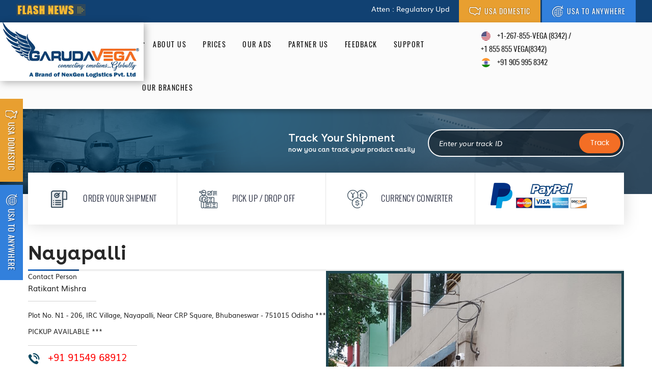

--- FILE ---
content_type: text/html; charset=UTF-8
request_url: https://www.garudavega.com/contact/nayapalli.php
body_size: 7245
content:
<!DOCTYPE html PUBLIC "-//W3C//DTD XHTML 1.0 Transitional//EN" "http://www.w3.org/TR/xhtml1/DTD/xhtml1-transitional.dtd">
<html xmlns="http://www.w3.org/1999/xhtml">
<head>
    <base href="https://www.garudavega.com/"/>
<meta charset="utf-8">
<meta name="viewport" content="width=device-width, initial-scale=1.0, maximum-scale=1.0, user-scalable=1" />
<title>Garudavega International Courier in Nayapalli – Fast & Safe Shipping</title> 
<meta name="keywords" content="Garuda, garudavega, international courier service, courier in Nayapalli, garudavega courier, dtdc courier, trackon courier, professional courier" />
<meta name="description" content="Send parcels worldwide with Garudavega in Nayapalli. Fast, secure, and affordable delivery!" />
<link rel="shortcut icon" href="Content/images/favicon.ico" />
<link rel="canonical" href="https://www.garudavega.com/contact/nayapalli.php"/>
<link rel="stylesheet" type="text/css" href="Content/tool.css" />
<!---  Common Js [start] -->
<script type="text/javascript" src="Scripts/jquery.min.js"></script>
<!-- <script type="text/javascript" src="Scripts/jquery-migrate.min.js"></script> -->
<!-- Facebook Pixel Code -->
<script>
!function(f,b,e,v,n,t,s){if(f.fbq)return;n=f.fbq=function(){n.callMethod?
n.callMethod.apply(n,arguments):n.queue.push(arguments)};if(!f._fbq)f._fbq=n;
n.push=n;n.loaded=!0;n.version='2.0';n.queue=[];t=b.createElement(e);t.async=!0;
t.src=v;s=b.getElementsByTagName(e)[0];s.parentNode.insertBefore(t,s)}(window,
document,'script','https://connect.facebook.net/en_US/fbevents.js');

fbq('init', '284347448620511');
fbq('track', "PageView");</script>
<noscript><img height="1" width="1" style="display:none"
src="https://www.facebook.com/tr?id=284347448620511&ev=PageView&noscript=1"
/></noscript>
<!-- End Facebook Pixel Code --> 
 
<!-- Google Tag Manager -->
<script>(function(w,d,s,l,i){w[l]=w[l]||[];w[l].push({'gtm.start':
new Date().getTime(),event:'gtm.js'});var f=d.getElementsByTagName(s)[0],
j=d.createElement(s),dl=l!='dataLayer'?'&l='+l:'';j.async=true;j.src=
'https://www.googletagmanager.com/gtm.js?id='+i+dl;f.parentNode.insertBefore(j,f);
})(window,document,'script','dataLayer','GTM-T79VF6J');</script>
<!-- End Google Tag Manager -->

<!-- Google tag (gtag.js) -->
<script async src="https://www.googletagmanager.com/gtag/js?id=AW-11254569968"></script>
<script>
  window.dataLayer = window.dataLayer || [];
  function gtag(){dataLayer.push(arguments);}
  gtag('js', new Date());

  gtag('config', 'AW-11254569968');
</script>
<!-- <script 
      type="text/javascript"
      src="https://d3mkw6s8thqya7.cloudfront.net/integration-plugin.js"
      id="aisensy-wa-widget"
      widget-id="aaakeg"></script> -->
<link rel="stylesheet" href="https://cdnjs.cloudflare.com/ajax/libs/font-awesome/6.5.1/css/all.min.css"  />


<meta property="og:type" content="Page" />
<meta property="og:title" content="Garudavega International Courier in Nayapalli – Fast & Safe Shipping" />
<meta property="og:description" content="Send parcels worldwide with Garudavega in Nayapalli. Fast, secure, and affordable delivery!" />
<meta property="og:url" content="https://www.garudavega.com/contact/nayapalli.php" />
<meta property="og:site_name" content="Garudavega International Courier in Nayapalli – Fast & Safe Shipping" />
<meta property="og:image" content="https://www.garudavega.com/Content/images/garudavega.jpg" />
<meta name="twitter:card" content="Page" />
<meta name="twitter:title" content="Garudavega International Courier in Nayapalli – Fast & Safe Shipping" />
<meta name="twitter:description" content="Send parcels worldwide with Garudavega in Nayapalli. Fast, secure, and affordable delivery!" />
<meta property="twitter:image" content="https://www.garudavega.com/Content/images/garudavega.jpg" /></head>
<body>
<!-- Google Tag Manager (noscript) -->
<noscript><iframe src="https://www.googletagmanager.com/ns.html?id=GTM-T79VF6J"
height="0" width="0" style="display:none;visibility:hidden"></iframe></noscript>
<!-- End Google Tag Manager (noscript) -->

<div id="fb-root"></div>
<script>(function(d, s, id) {
  var js, fjs = d.getElementsByTagName(s)[0];
  if (d.getElementById(id)) return;
  js = d.createElement(s); js.id = id;
  js.src = "//connect.facebook.net/en_US/sdk.js#xfbml=1&version=v2.0";
  fjs.parentNode.insertBefore(js, fjs);
}(document, 'script', 'facebook-jssdk'));</script>
<!--Contact section {Start}-->

<section class="clearfix off_canvas_animate slide off_canvas_container">
  <article class="clearfix off_canvas_animate slide off_canvas_top_menu">
    <article class="clearfix off_canvas_toggles"> 
        <span class="nav_prev_btn">
          <span class="glyphicon glyphicon-chevron-left" aria-hidden="true"></span> 
          Back
        </span> 
        <span class="nav_close_btn">
          <span class="glyphicon glyphicon-remove" aria-hidden="true"></span>
        </span> 
    </article>
  </article>
</section>

<main class="clearfix content_animate slide content">  
<!---  Header Section Start --> 
<header>
    <section class="clearfix wrapper">
      <article class="clearfix tophed-bg ">
        <article class="clearfix innenewwrap">
          <article class="clearfix block-row">
            <article class="clearfix left-block">
              <article class="clearfix block-row">
                <article class="clearfix left-block1 t-p8">
                <a href="flash-news.php"><img src="Content/images/flash-news.gif" alt="Flash News"/></a>
                </article>
                <article class="clearfix right-block1 l-p12 t-m4 tabhorizontal-l-p0">
                <article class="marquee-1">
                      <ul class="clearfix list-pn m0 list-f newslis white-t">
                         <li>Atten : Regulatory Update & Current Status of U.S. Tariffs

From August 29, 2025, the De Minimis benefit of up to USD 800 duty-free (for individual-to-individual shipments) will no longer apply.



This means all shipments, no matter the value, will be charged duties and taxes by U.S. Customs.



Disclaimer: This document is for informational purposes only. It does not constitute legal or professional advice</li>  
                      </ul>
                    </article>
                </article>
              </article>
            </article>
            <article class="clearfix right-block">
              <div class="respo-width l-r-m-auto">
                <ul class="clearfix m0 list-pn list-f tabhorizontal-t-p5 f-r tabhorizontal-b-p10 respo-f-n">
                  <li><a href="https://my.garudavega.com/" target="_blank" class="top-stief1 t-b-p15 l-r-p20 white-t Oswald-Regular t-t-u l-m2 tabhorizontal-l-r-p15 tabhorizontal-t-b-p10"> <img src="Content/images/top-i2.png" class="r-p7 t-m4n top-icon-shadow" width="" height="" alt="USA Domestic" border="0"/><span class="t-p30 l-h44 top-font-shadow">USA Domestic</span></a></li>
                  <li><a href="https://my.garudavega.com/" target="_blank" class="top-stief2 t-b-p15 l-r-p20 white-t Oswald-Regular t-t-u l-m3 tabhorizontal-l-r-p15 tabhorizontal-t-b-p10"> <img src="Content/images/top-i1.png" class="r-p7 t-m4n top-icon-shadow" width="" height="" alt="USA To Anywhere" border="0"/><span class="t-p30 l-h44 top-font-shadow">USA To Anywhere</span></a></li>
                </ul>
              </div>
            </article>
          </article>
        </article>
      </article>
    </section>
    <section class="clearfix wrapper">

      <article class="clearfix menu-bg hedbg-shad"  id="myHeader">
        <article>
          <article class="clearfix innenewwrap">
            <article class="clearfix block-row">
              <article class="clearfix left-block2"> 
                <a href="/"> 
                  <img src="Content/images/logo.jpg" class="logopos tabhorizontal-hide" width="282" height="115" alt="Garudavega Logo" border="0"/> 
                  <img src="Content/images/foot-logo.png" class="stickimg tabhorizontal-hide"  alt="Garudavega Logo" border="0"/> 
                  <img src="Content/images/foot-logo.png" class="tabhorizontal-visible gvlogo"  alt="Garudavega Logo" border="0"/> </a> </article>
 
            <article class="clearfix middle-block2"> <menu class="clearfix menu-wrapper"> <span class="nav_toggle pull-right"> <span class="glyphicon glyphicon-menu-hamburger b-p3" aria-hidden="true"></span> </span>
              <nav class="clearfix resmenuwrapper">
                <ul class="clearfix list-pn m0 menu">
                  <li ><a href="/"><i class="home-ico"></i><span class="desktop-hide tabhorizontal-visible">Home</span></a></li>
                  <li ><a href="aboutus.php">About us</a></li>
                  <li ><a href="prices.php">Prices</a></li>
                  <li ><a href="our-ads.php">Our Ads</a></li>
                  <li ><a href="partner-us.php">Partner Us</a></li>
                  <li ><a href="feedback.php">Feedback</a></li>
                  <li><a href="https://garudavega.freshdesk.com/support/tickets/new" target="_blank">Support</a></li>
                  <li ><a href="contactus.php">Our Branches</a></li>
                </ul>
                <div class="clearfix tabhorizontal-visible">
                  <ul class="cleafix b-m0 list-pn tophednumlis t-m3 f-r tabhorizontal-t-p10 tabhorizontal-pull-n tabhorizontal-l-m5 Oswald-Light font15 tabhorizontal-font14">
                    <li> <i class="top-indnum1 r-m5"></i> <a href="tel:+12678558342"  class="dis-in white-t ">+1-267-855-VEGA (8342)</a> / <a href="tel:+18558558342"  class="dis-in white-t ">+1 855 855 VEGA(8342)</a>  </li>
                    <li> <i class="top-usnum1 r-m5"></i> <a href="tel:+919059958342"  class="dis-in white-t ">+91 905 995 8342</a> </li>
                  </ul>
                </div>
              </nav>
              </menu></article>
            <article class="clearfix right-block2 t-p12">
            <ul class="cleafix b-m0 list-pn tophednumlis t-m3 f-r oswald_regularregular font15 mobile-l-h14">
                    <li> <i class="top-indnum1 r-m10"></i> <a href="tel:+12678558342"  class="dis-in hedoffadd-t ">+1-267-855-VEGA (8342)</a> / <a href="tel:+18558558342"  class="dis-in hedoffadd-t ">+1 855 855 VEGA(8342)</a>  </li>
                    <li> <i class="top-usnum1 r-m10"></i> <a href="tel:+919059958342"  class="dis-in hedoffadd-t ">+91 905 995 8342</a> </li>
                  </ul> 
             </article>
            </article>
          </article>
        </article>
      </article>
      
      <article class="clearfix inernban-bg t-p40 b-p73 tabhorizontal-t-b-p30 mobile-t-b-p15">
        <article class="clearfix inner-wrapper">
          <ul class="clearfix m0 list-f list-pn inerbanlis f-r tabhorizontal-pull-n">
            <li>
              <h4 class="clearfix m0 BuenosAires-Regular l-h16 font22 white-t t-p9 mobile-t-p0 mobile-font18">Track Your Shipment</h4>
              <h5 class="clearfix m0 BuenosAires-Regular l-h10 t-p10 font14 white-t mobile-t-p5">now you can track your product easily</h5>
            </li>
            <li>
            <form class="m0" action="gvtrack.php" method="post">
              <article class="clearfix box-row trackid-bg border2 whiteborder border-radius50 p5 inertracwid">
                <article class="clearfix box-8">
                  <input type="text" class="form-control trackship" placeholder="Enter your track ID"  name="trackingno" required>
                </article>
                 <article class="clearfix box-4 t-r"> <input type="submit" name="track" value="Track"   class="dis-in trackship-bg l-h10 t-b-p15 l-r-p22 font14 Poppins-Regular white-t border-radius50 f-r border0">  </article>

              </article></form>
            </li>
          </ul>
        </article>
      </article>  </section>
    <div class="clearfix floting-bar">
        <a href="https://my.garudavega.com" target="_blank" class="dis-b">
            <img src="Content/images/left-steff2.png" alt="USA Domestic" width="" height="" class="tabhorizontal-hide" />
        </a>
        <a href="https://my.garudavega.com" target="_blank" class="dis-b t-p6">
            <img src="Content/images/left-steff.png" alt="USA to anywhere" width="" height="" class="tabhorizontal-hide" />
        </a>
        </div>

        <div class="clearfix live-chat">
        
         <script>
  window.prechatTemplate = {
      "SubmitLabel": "Start Chat",
      "fields": {
          "0": {
            "error": "Please Enter a valid name",
            "fieldId": "name",
            "label": "Name",
            "required": "yes",
            "type": "text"
          },
          "1": {
            "error": "Please Enter a valid Email",
            "fieldId": "email",
            "label": "Email",
            "required": "yes",
            "type": "text"
          },        
      },
      "heading": "Chat with Us",
      "mainbgColor": "#0aa4db",
      "maintxColor": "#fff",
      "textBanner": "We can't wait to talk to you. But first, please take a couple of moments to tell us a bit about yourself."
    };
    window.fcSettings = {
      onInit: function() {
        window.fcPreChatform.fcWidgetInit(window.prechatTemplate);
    }
    };
    window.fcWidgetMessengerConfig = {
      config: {
          content: {
            actions: {
                tab_chat: "Chat"
            },
            headers: {
                chat: "Chat With Us"
            }
          },
          cssNames: {
            expanded: "custom_fc_expanded",
            widget: "custom_fc_frame"
          }
      }
    };
  </script>
  <script src="https://snippets.freshchat.com/js/fc-pre-chat-form-v2.js"></script>
  <script src='//in.fw-cdn.com/30687792/371758.js' chat='true'></script>
  <style>
   .chat-fc-form-outer div.fc-form ul li label{
    position: relative !important;
    top:0 !important;
    }
    .chat-fc-form-outer div.fc-form p { 
    margin-bottom: 20px !important; 
    margin-top: 10px !important;
}
.chat-fc-form-outer div.fc-form ul li input
{
  padding: 8px 5px !important;
}
#fc_frame
{
  bottom: 15px !important;right: 40px !important;
}
  </style>
 </div>

</header>

<!---  Header Section End --> 
<!---  Button Section Start -->
<section class="clearfix wrapper desktop_buttons">
  <article class="clearfix white-bg">
    <article class="clearfix inner-wrapper">
      <article class="clearfix white-bg butwhit-shad t-m42n tabhorizontal-t-m30 mobile-t-m15">
        <ul class="clearfix m0 list-f list-pn butlis">
          <li>
            <a href="https://my.garudavega.com/" target="_blank"><i class="but1-ico r-m15 hvr-wobble-skew"></i>Order Your Shipment</a>
          </li>
          <li>
            <a href="pickup-request.php"><i class="but2-ico r-m15 hvr-wobble-skew"></i>Pick Up / Drop Off</a>
          </li>
          <li>
            <a href="currency-converter.php"><i class="but3-ico r-m15 hvr-wobble-skew"></i>Currency Converter</a>
          </li>
          <li>
          <form id="frmPaypal" class="b-m0" target="_blank" action="https://www.paypal.com/cgi-bin/webscr" method="post"><input type="hidden" name="cmd" value="_s-xclick"> <input type="hidden" name="hosted_button_id" value="QA5XVWDLGQ5Y6">
        <div class="clearfix white-bg">
  <input type="image" src="Content/images/paybut-p-img.png" border="0" id="btnPaypal" class="dis-in"  name="submit" alt="PayPal — The safer, easier way to pay online.">
  <input type="image" src="Content/images/paybut-paypal-img.png" border="0" id="btnPaypal" class="dis-in l-m3"  name="submit" alt="PayPal — The safer, easier way to pay online.">

  </div></form> 
          </li>
        </ul>
      </article>
    </article>
  </article>
</section>
<!---  Button Section End -->  <!---  Inner Content Section Start -->
<section class="clearfix wrapper">
  <article class="clearfix white-bg t-p40 b-p50 tabhorizontal-t-b-p30 mobile-t-b-p15">
    <article class="clearfix inner-wrapper">
      <article class="clearfix inertitbor position-r">
        <h1 class="clearfix m0 Buenos-Aires font40 ourclien-tex l-h28 b-p20 tabhorizontal-font30 tabhorizontal-l-h30 tabhorizontal-b-p10 mobile-b-p5 mobile-font22">Nayapalli</h1>
        <article class="clearfix titblu-bor"></article>
      </article>
         <div class="clearfix part-row">
              <div class="part-6">
             <h5 class="t-m0 font15 darkblue-t latosemibold dis-in r-p20 border-b b-p15"><span class="latosemibold_italic gray-t3 font13">Contact Person</span><br>
            Ratikant Mishra</h5>             <div class="clearfix clr t-p5"> <h2 class="t-m0 latosemibold_italic gray-t3 font13 b-p5">Plot No. N1 - 206, IRC Village,
Nayapalli, Near CRP Square,
Bhubaneswar - 751015
Odisha

*** PICKUP AVAILABLE ***             </h2>
                   </div>
             <h4 class="t-m0 font19 red-t latosemibold_italic dis-in r-p20 border-t t-p10"><span class="dis-in r-p10"><img width="23" height="23" border="0" alt="Call" src="Content/images/call.png"></span> 
            +91 91549 68912</h4>              </div>
                             <div class="part-6">
                 <div style="border-color:#1f4550;" class="clearfix border5">
                       <img src="pictures/branches/NAYAPALLI ASP.jpg" class="width100"  alt="Nayapalli - garudavega branch" width="340" height="">  

               </div>
              </div>
                     
              </div>
               <div class="clearfix part-row">
                               </div>
     
    </article>
  </article>
</section>
<!---  Inner Content Section End -->    
<!---  Button Section Start -->
<section class="clearfix wrapper mobile_buttons">
  <article class="clearfix white-bg">
    <article class="clearfix inner-wrapper">
      <article class="clearfix white-bg butwhit-shad t-m42n tabhorizontal-t-m30 mobile-t-m15">
        <ul class="clearfix m0 list-f list-pn butlis">
          <li>
            <a href="https://my.garudavega.com/" target="_blank"><i class="but1-ico r-m15 hvr-wobble-skew"></i>Order Your Shipment</a>
          </li>
          <li>
            <a href="pickup-request.php"><i class="but2-ico r-m15 hvr-wobble-skew"></i>Pick Up / Drop Off</a>
          </li>
          <li>
            <a href="currency-converter.php"><i class="but3-ico r-m15 hvr-wobble-skew"></i>Currency Converter</a>
          </li>
          <li>
          <form id="frmPaypal" class="b-m0" target="_blank" action="https://www.paypal.com/cgi-bin/webscr" method="post"><input type="hidden" name="cmd" value="_s-xclick"> <input type="hidden" name="hosted_button_id" value="QA5XVWDLGQ5Y6">
        <div class="clearfix white-bg">
  <input type="image" src="Content/images/paybut-p-img.png" border="0" id="btnPaypal" class="dis-in"  name="submit" alt="PayPal — The safer, easier way to pay online.">
  <input type="image" src="Content/images/paybut-paypal-img.png" border="0" id="btnPaypal" class="dis-in l-m3"  name="submit" alt="PayPal — The safer, easier way to pay online.">

  </div></form> 
          </li>
        </ul>
      </article>
    </article>
  </article>
</section>
<!---  Button Section End -->  
<div class="clearfix inner-wrapper b-p35 tabhorizontal-b-p30">
  <div class="clearfix white-bg vidogalshad p20 " style="text-align: center;">
    <div class="d-inline-flex " style="margin-block: 10px; gap: 20px; justify-content: center;align-items: center;flex-wrap: wrap;">
      <h4 class="font21 lh-24p text-t1color Buenos-Aires m-0">Download Garudavega Mobile App</h4>
        <div class="">
          <a href="https://play.google.com/store/apps/details?id=com.softpal.garudavega&pli=1" target="_blank">
            <img src="Content/images/google-play-7Lsm2fJ4.svg" alt="aap-2.png" style="height: 45px;">
        </a>
          <a href="https://play.google.com/store/apps/details?id=com.softpal.garudavega" target="_blank" style="cursor:pointer; padding-left: 15px;">  
            <img src="Content/images/app-store-CfYJWrSW.svg" alt="aap-1.png" style="height: 45px;">
          </a>
          
        </div>
    </div>
  </div>
</div> 
<!--- Bottom Button Section Start -->
<section class="clearfix wrapper">
  <article class="clearfix volucal-bg border-t border-b volubor t-b-p20 tabhorizontal-t-p15 tabhorizontal-b-p0">
    <article class="clearfix inner-wrapper">
      <ul class="clearfix m0 list-pn list-f volumlis">
        <li><a href="volume.php"><i class="volume-ico1 r-m15"></i>Volume Calculation</a></li>
        <li><a href="prices.php"><i class="volume-ico2 r-m15"></i>Rate Calculator</a></li>
       <!--  <li><a href="volumetric-calculator.php"><i class="volume-ico3 r-m15"></i>Volumetric Calculator</a></li> -->
         <li><a href="prohibited-list.php"><i class="volume-ico4 r-m15"></i>Prohibited List</a></li>
      </ul>
    </article>
  </article>
</section>
<!--- Bottom Button Section End -->  <!--- Map Mailing Section Start -->
<section class="clearfix wrapper">
  <article class="clearfix mapmail-bg t-b-p80 t-c tabhorizontal-t-b-p30 mobile-t-b-p15">
    <article class="clearfix inner-wrapper">
      <h3 class="clearfix m0 l-h36 Buenos-Aires font46 ourclien-tex tabhorizontal-font30 tabhorizontal-l-h30 mobile-font20">Join Our Mailing List</h3>
      <article class="clearfix mapmailwid t-m35 b-m65 tabhorizontal-t-b-m30 mobile-t-b-m15">
        <article class="clearfix block-row mapmailbord border3 mapmailminhei border-radius50 mailmapbac-bg">
        <form name="subscribe" id="subscribe" class="b-m0" method="post" action="https://www.garudavega.com/subscribe.php?action=send" onsubmit="return subscribe2(this);">
          <article class="clearfix left-block6">
            <article class="clearfix position-r">
              <input type="email" name="subscribe_email" class="form-control mapmailing" placeholder="Enter Your Mail ID">
            </article>
          </article>
          <article class="clearfix right-block6"><label style="display: none !important;">Leave this field empty if you're human:
                                    <input type="text" name="_mc4wp_honeypot" value="" tabindex="-1" autocomplete="off" />
                                  </label>
            <input  type="submit" name="submit" value="Send" class="dis-b l-h14 Poppins-SemiBold font18 white-t t-t-u t-p20 b-p20 mapmailsend-bg border-radius49 border0" style="width: 127px;">
          </article>
          
          </form>
        </article><div class="subscribe-msg" style="margin:10px auto;"></div>
      </article>
      <article class="clearfix white-bg mapmailoff-shad p25 t-c mailaddwid border-radius77 position-r">
        <h4 class="clearfix m0 BuenosAires-Regular font22 hedoff-col l-h16">Head Office</h4>
        <article class="clearfix m0 Muli-Light font15 hedoffadd-t l-h22 t-b-p10">1-8-308/1/1, Patigadda Road, Begumpet,
          Hyderabad-500016.</article>
          <h5 class="clearfix m0 Muli font12 forcusttex-t l-h9">FOR CUSTOMER SUPPORT</h5>
          <a href="mailto:care@garudavega.com" class="dis-in font16 mapmailvoil-t2 l-h9 Muli-Light t-m10">care@garudavega.com</a>
          <img src="Content/images/addres-bottom-arrow.png" class="mailaddpos" alt="arrow" width="30" height="16"/>
      </article>
      <img src="Content/images/map-location-ico.png" class="t-m20" alt="map" width="28" height="43"/>
    </article>
  </article>
</section>
<!--- Map Mailing Section End -->  

<!--- Footer Section Start -->
  <section class="clearfix wrapper">
    <article class="clearfix footbac-bg">
      <article class="clearfix inner-wrapper">
        <article class="clearfix block-row">
          <article class="clearfix left-block7 tabhorizontal-hide"> <img src="Content/images/foot-logo.png" class="t-p30" alt="garudavega logo" width="224" height=""> </article>
          <article class="clearfix middle-block7 l-p35 t-p25 b-p25 tabhorizontal-t-b-p10 tabhorizontal-l-p0">
            <article class="clearfix mobile-visible t-c l-h20 t-p3"> <a href="#menu3" class="menu-link3 clearfix t-b-m0 t-b-m0 Oswald-Regular font26 redt tabhorizontal-t-m5" style="color:#1b5aa4;">Quick Links<span class="dis-b t-c t-p10"> <img src="Content/images/down-arrow1.png" alt="" class="" width="20" height="14"> </span> </a> </article>
            <article id="menu3" class="clearfix responsive-menu mobile-t-c">
              <ul class="clearfix m0 list-f list-pn footlis">
                <li><a href="index.php">Home</a></li>
                <li><a href="our-ads.php">Our Ads</a></li>
                <li><a href="aboutus.php">About Us</a></li>
                <li><a href="feedback.php">Feedback</a></li>
                <li><a href="prices.php">Prices</a></li>
                <li><a href="partner-us.php">Partner Us</a></li>
                <li><a href="contactus.php">Our Branches</a></li>
                <li><a href="faqs.php">Faq’s</a></li>
                <li><a href="/blog" target="_blank">Blog</a></li>
                <li><a href="pickup-request.php">Pickup Request</a></li> 
              </ul>
            </article>
          </article>
          <article class="clearfix middle-block-7 l-p35 t-p17 b-p19 tabhorizontal-l-p20 tabhorizontal-t-p0 tabhorizontal-b-p10 mobile-t-c Montserrat-Regular font15 mobile-l-h14"> 
             <i class="foot-usnum r-m10"></i>
            <a href="tel:+12678558342"  class="dis-in hedoffadd-t ">+1-267-855-VEGA (8342)</a> / <a href="tel:+18558558342"  class="dis-in hedoffadd-t ">+1 855 855 VEGA(8342)</a><br/>
            <i class="foot-indnum r-m10"></i> <a href="tel:+919059958342"  class="dis-in hedoffadd-t ">+91 905 995 8342</a>  
             <a class="dis-in hedoffadd-t Montserrat-Regular font15 mobile-l-h14 t-m4" href="https://whatsapp.com/channel/0029VaQrtvM7DAWrheKzrs20" target="_blank"><img src="Content/images/whatsapp.png" width="32" class="r-m10">Whatsapp Customer Channel</a> 
            
            </article>
          <article class="clearfix right-block7 l-p35 t-p35 tabhorizontal-l-p20 tabhorizontal-t-p25 tabhorizontal-b-p10 tabstyprop mobile-t-c">
            <ul class="clearfix m0 list-f list-pn footli-list">
            <li><a href="https://www.facebook.com/shipgarudavega/" target="_blank"><i class="fa fa-brands  fa-facebook" aria-hidden="true"></i> </a></li>
            <li><a href="https://www.instagram.com/shipgarudavega/" target="_blank"  ><i class="fa fa-brands  fa-instagram" aria-hidden="true"></i></a></li>
            <li><a href="https://www.youtube.com/@shipgarudavega" target="_blank"><i class="fa fa-brands fa-youtube" aria-hidden="true"></i></a></li>
            <li><a href="https://twitter.com/ShipGarudavega" target="_blank"><i class="fa fa-brands   fa-x-twitter" aria-hidden="true"></i></a></li>
            <li><a href="https://www.threads.net/@shipgarudavega" target="_blank"><i class="fa fa-brands fa-threads" aria-hidden="true"></i></a></li>
              <!-- <li><a href="https://in.pinterest.com/shipgarudavega/" target="_blank"><i class="fa fa-brands  fa-pinterest" aria-hidden="true"></i></a></li> -->
              <li><a href="https://www.linkedin.com/company/shipgarudavega" target="_blank"><i class="fa fa-brands  fa-linkedin" aria-hidden="true"></i></a></li>
            </ul>
          </article>
        </article>
      </article>
    </article>
    <article class="clearfix footcopri-bg">
      <article class="clearfix inner-wrapper">
        <ul class="clearfix m0 list-pn list-f copyrighlis t-b-p35 tabhorizontal-t-b-p30 mobile-t-b-p15">
          <li>&#169; 2025 Garudavega International Courier Service. All rights reserved.</li>
          <li><a href="terms-conditions.php" class="white-t">Terms & Conditions</a> | <a href="privacy.php" class="white-t">Privacy Policy</a> | <a href="cancellations-refunds.php" class="white-t">Cancellations & Refunds</a></li>
          <li><span class="segoeScript">Design & Developed By <a href="https://www.arjunweb.com/" target="_blank" class="footcomlin-yel Muli">Arjunweb</a></span></li>
        </ul>
      </article>
    </article>
  </section>
<!--- Footer Section End -->
</main>  
<script type="text/javascript" src="Scripts/bootstrap.min.js"></script> 
<script type="text/javascript" src="Scripts/sidemenu.js"></script>

<script type="text/javascript">
function subscribe2(form){
if(form.subscribe_email.value=='' || form.subscribe_email.value=='Enter Your Email Address') {alert('Please enter your email id'); form.subscribe_email.focus(); return false }
if(!CheckEmail(form.subscribe_email.value)) {alert('Invalid email id'); form.subscribe_email.focus(); return false }
}
</script> <script type="text/javascript" src="Scripts/jquery.validate.js"></script>

<script type="text/javascript">
         $(document).ready(function(){ 

                $.validator.addMethod("validate_email", function(value, element) {

                if (/^([a-zA-Z0-9_\.\-])+\@(([a-zA-Z0-9\-])+\.)+([a-zA-Z0-9]{2,4})+$/.test(value)) {
                    return true;
                } else {
                    return false;
                }
            }, "Please enter a valid Email."); 

    $("#subscribe").validate({
                rules: {
                    subscribe_email: "required validate_email"
                },
                messages: {
                    subscribe_email:{required:"Required..!", validate_email: "Enter valid email id"}
                },

                submitHandler: function(form) {
                    $.ajax({ 
                        url: 'https://www.garudavega.com/subscribe.php',
                        data: $('#subscribe').serialize(),
                        type: 'POST',
                        success: function(data){
                            data=$.trim(data);
                           if(data=='error1')
                            {
                                $('.subscribe-msg').html('<div class="notifications alert alert-danger alert-block">Error in sending</div>');
                            }
                            if(data=='error2')
                            {
                                $('.subscribe-msg').html('<div class="notifications alert alert-danger alert-block">Already Subscribed!</div>');
                                 $('#subscribe')[0].reset();

                            }
                            else
                            {
                               $('.subscribe-msg').html('<div class="alert alert-success   alert-block">Thank you for your subscription!</div>');
                                 $('#subscribe')[0].reset();
                            }
                        }
                    });

                }
            });
      });

      $(document).ready(function() {
    $('p:empty').remove();
    $('p span:empty').remove();
    $('p:empty').filter(function() {
      return $(this).html().trim() === '&nbsp;';
    }).remove();
    $('p span:empty').filter(function() {
      return $(this).html().trim() === '&nbsp;';
    }).remove();
  });
  $(document).ready(function() {
    $('p').filter(function() {
      return $(this).html().trim() === '&nbsp;';
    }).remove();
    $('p span').filter(function() {
      return $(this).html().trim() === '&nbsp;';
    }).remove();
  });
</script>

<script type="text/javascript" src="Scripts/marquee.js"></script>
<!-- <script>$(function (){$('.simple-marquee-container').SimpleMarquee();});</script>  --></body>
</html>


--- FILE ---
content_type: text/css
request_url: https://www.garudavega.com/Content/tool.css
body_size: 54560
content:
@charset "UTF-8";
 

html{-webkit-text-size-adjust:100%;-ms-text-size-adjust:100%;overflow-y:scroll;overflow-x:hidden; height:100%;}
body{height:100%;white-space:normal;padding:0;margin:0;font-family:'Muli';font-size:14px;color:#1f1f1f;line-height:26px; background-color:#fff;
/*-webkit-backface-visibility: hidden;scrollbar-base-color: #800017;scrollbar-base-color: #cc1234;scrollbar-3dlight-color: #800017;scrollbar-highlight-color: #800017;scrollbar-track-color: #ff78a1;scrollbar-arrow-color: #1c3a94;scrollbar-shadow-color: #0080b3;scrollbar-dark-shadow-color: #0080b3;}
::-webkit-scrollbar { width:10px; height: 10px;}::-webkit-scrollbar-button {  background-color: #800017; }::-webkit-scrollbar-track {  background-color: #cc1234;}::-webkit-scrollbar-track-piece { background-color: #ed8498;}::-webkit-scrollbar-thumb { height: 50px; background-color: #cc1234; }::-webkit-scrollbar-corner{ background-color: #800017;}} ::-webkit-resizer {background-color: #800017;*/}
div{display:block;padding:0;margin:0;}
:focus{outline:none!important;-moz-outline-style:none!important;}
a{color:#d45200;cursor:pointer;text-decoration:none;-webkit-transition:all 0.4s ease-out;-mz-transition:all 0.4s ease-out;-ms-transition:all 0.4s ease-out;-o-transition:all 0.4s ease-out;transition:all 0.4s ease-out;}
/* a:hover,a:active{color:#ed7023;outline:0;}
 */p{margin-top:0;margin-bottom:20px;}
h1,h2,h3,h4,h5,h6{font-weight:normal;margin-top:15px;margin-bottom:6px;}h1{line-height:36px;}h2{line-height:32px;}h3{line-height:28px;}h4{line-height:24px;}h5{line-height:22px;}h6{line-height:18px;} 
/*--- FONTS [start] --- */ 

@font-face {font-family: 'SegoeScript';src: url('SegoeScript.eot') format('embedded-opentype');src: url('font/SegoeScript.svg') format('svg'), url('font/SegoeScript.ttf') format('truetype'),url('font/SegoeScript.woff') format('woff');font-weight: normal;font-style: normal;}

@font-face {font-family: 'Impact';src: url('font/Impact.woff') format('woff'), url('font/Impact.ttf') format('truetype'),url('font/Impact.svg#Impact') format('svg');font-weight: normal;font-style: normal;}
@font-face{font-family: 'impact_1';src: url('font/impact_1.eot');src: url('font/impact_1.eot?#iefix') format('embedded-opentype');}

@font-face {font-family: 'Muli';src: url('font/Muli.eot');src: url('font/Muli.woff') format('woff'),url('font/Muli.ttf') format('truetype'),url('font/Muli.svg#Muli') format('svg'),url('font/Muli.eot?#iefix') format('embedded-opentype'); font-weight: normal;font-style: normal;}

@font-face {font-family: 'Oswald-Light'; src: url('font/Oswald-Light.eot');src: url('font/Oswald-Light.woff') format('woff'),url('font/Oswald-Light.ttf') format('truetype'),url('font/Oswald-Light.svg#Oswald-Light') format('svg'),url('font/Oswald-Light.eot?#iefix') format('embedded-opentype');font-weight: normal; font-style: normal;}

@font-face {font-family: 'Oswald-Regular';src: url('font/Oswald-Regular.eot'); src: url('font/Oswald-Regular.woff') format('woff'),  url('font/Oswald-Regular.ttf') format('truetype'), url('font/Oswald-Regular.svg#Oswald-Regular') format('svg'),  url('font/Oswald-Regular.eot?#iefix') format('embedded-opentype');font-weight: normal; font-style: normal;}

@font-face {
  font-family: 'BuenosAires-Regular';
  src: url('font/BuenosAires-Regular.eot');
  src: url('font/BuenosAires-Regular.eot?#iefix') format('embedded-opentype'),
       url('font/BuenosAires-Regular.svg#BuenosAires-Regular') format('svg'),
       url('font/BuenosAires-Regular.ttf') format('truetype'),
       url('font/BuenosAires-Regular.woff') format('woff');
  font-weight: normal;
  font-style: normal;
}

@font-face {font-family: 'Poppins-Regular';src: url('font/Poppins-Regular.woff') format('woff'),url('font/Poppins-Regular.ttf') format('truetype'),url('font/Poppins-Regular.svg#Poppins-Regular') format('svg'); font-weight: normal; font-style: normal;}
@font-face {font-family: 'poppins-regular-webfont'; src: url('font/poppins-regular-webfont.eot');src: url('font/poppins-regular-webfont.eot?#iefix') format('embedded-opentype');}

@font-face {font-family: 'Muli-Light';src: url('font/Muli-Light.eot');src: url('font/Muli-Light.woff') format('woff'),url('font/Muli-Light.ttf') format('truetype'),url('font/Muli-Light.svg#Muli-Light') format('svg'),url('font/Muli-Light.eot?#iefix') format('embedded-opentype'); font-weight: normal;font-style: normal;}

@font-face { font-family: 'Montserrat-SemiBold'; src: url('font/Montserrat-SemiBold.eot');src: url('font/Montserrat-SemiBold.woff') format('woff'),url('font/Montserrat-SemiBold.ttf') format('truetype'), url('font/Montserrat-SemiBold.svg#Montserrat-SemiBold') format('svg'),url('font/Montserrat-SemiBold.eot?#iefix') format('embedded-opentype');font-weight: normal;font-style: normal;}

@font-face {font-family: 'Poppins-SemiBold';src: url('font/Poppins-SemiBold.woff') format('woff'),url('font/Poppins-SemiBold.ttf') format('truetype'),url('font/Poppins-SemiBold.svg#Poppins-SemiBold') format('svg');font-weight: normal;font-style: normal;}
@font-face {font-family: 'poppins-semibold-webfont';src: url('font/poppins-semibold-webfont.eot');src: url('font/poppins-semibold-webfont.eot?#iefix') format('embedded-opentype')}

@font-face {font-family: 'Montserrat-Regular';src: url('font/Montserrat-Regular.eot');src: url('font/Montserrat-Regular.woff') format('woff'),url('font/Montserrat-Regular.ttf') format('truetype'),url('font/Montserrat-Regular.svg#Montserrat-Regular') format('svg'),url('font/Montserrat-Regular.eot?#iefix') format('embedded-opentype');font-weight: normal;font-style: normal;} 

@font-face{
  font-family: 'Oswald-SemiBold';
  src: url('font/Oswald-SemiBold.eot');
  src: url('font/Oswald-SemiBold.eot?#iefix') format('embedded-opentype'),
      url('font/Oswald-SemiBold.woff') format('woff'),
      url('font/Oswald-SemiBold.ttf') format('truetype'),
      url('font/Oswald-SemiBold.svg#Oswald-SemiBold') format('svg');
  font-weight: 600;
  font-style: normal;
  font-display: swap;
}

@font-face {
  font-family: 'Buenos-Aires';
  src: url('font/BuenosAires-Bold.eot');
  src: url('font/BuenosAires-Bold.eot?#iefix') format('embedded-opentype'),
      url('font/BuenosAires-Bold.woff') format('woff'),
      url('font/BuenosAires-Bold.ttf') format('truetype'),
      url('font/BuenosAires-Bold.svg#BuenosAires-Bold') format('svg');
  font-weight: bold;
  font-style: normal;
  font-display: swap;
}

@font-face{font-family: 'Muli-Italic';src: url('font/Muli-Italic.eot');src: url('font/Muli-Italic.woff') format('woff'),url('font/Muli-Italic.ttf') format('truetype'),url('Muli-Italic.svg#Muli-Italic') format('svg'),url('font/Muli-Italic.eot?#iefix') format('embedded-opentype');font-weight: normal;font-style: normal;}

@font-face {
  font-family: "Muli-Bold";
  src: url("font/Muli-Bold.eot"); /* IE9 Compat Modes */
  src: url("font/Muli-Bold.eot?#iefix") format("embedded-opentype"), /* IE6-IE8 */
    url("font/Muli-Bold.svg") format("svg"), /* Legacy iOS */
    url("font/Muli-Bold.ttf") format("truetype"), /* Safari, Android, iOS */
    url("font/Muli-Bold.woff") format("woff"); /* Modern Browsers */
  font-weight: normal;
  font-style: normal;
}
@font-face {
  font-family: 'Oswald-Medium';
  src: url('font/Oswald-Medium.eot');
  src: url('font/Oswald-Medium.eot?#iefix') format('embedded-opentype'),
       url('font/Oswald-Medium.svg#Oswald-Medium') format('svg'),
       url('font/Oswald-Medium.ttf') format('truetype'),
       url('font/Oswald-Medium.woff') format('woff');
  font-weight: normal;
  font-style: normal;
}

@font-face{font-family: 'Muli-SemiBold';src: url('font/Muli-SemiBold.eot'); src: url('font/Muli-SemiBold.woff') format('woff'),url('font/Muli-SemiBold.ttf') format('truetype'),
url('font/Muli-SemiBold.svg#Muli-SemiBold') format('svg'),url('font/Muli-SemiBold.eot?#iefix') format('embedded-opentype'); font-weight: normal; font-style: normal;}

@font-face{font-family:'oswald_regularregular';src:url('font/oswald-regular-webfont.eot');src:url('font/oswald-regular-webfont.eot?#iefix') format('embedded-opentype'), url('font/oswald-regular-webfont.woff2') format('woff2'), url('font/oswald-regular-webfont.woff') format('woff'), url('font/oswald-regular-webfont.ttf') format('truetype'),url('font/oswald-regular-webfont.svg#oswald_regularregular') format('svg');font-weight:normal;font-style:normal;}

@font-face {font-family: 'Oswald-Regular';src: url('font/Oswald-Regular.eot'); src: url('font/Oswald-Regular.woff') format('woff'),  url('font/Oswald-Regular.ttf') format('truetype'), url('font/Oswald-Regular.svg#Oswald-Regular') format('svg'),  url('font/Oswald-Regular.eot?#iefix') format('embedded-opentype');font-weight: normal; font-style: normal;}


@font-face {
	font-family: 'Roboto-Regular';
	src: url('font/Roboto-Regular.ttf'); 
}


@font-face {
	font-family: 'Roboto-Medium';
	src: url('font/Roboto-Medium.ttf'); 
}





/* -- FOnt Familly [start] -- */ 
.segoeScript{font-family:'SegoeScript';}
.Impact{font-family:'Impact';}
.Muli{font-family:'Muli';}
.Oswald-Light{font-family:'Oswald-Light';}
.Oswald-Regular{font-family:'Oswald-Regular';}
.BuenosAires-Regular{font-family:'BuenosAires-Regular';}
.Poppins-Regular{font-family:'Poppins-Regular';}
.Muli-Light{font-family:'Muli-Light';}
.Montserrat-SemiBold{font-family:'Montserrat-SemiBold';}
.Poppins-SemiBold{font-family:'Poppins-SemiBold';}
.Montserrat-Regular{font-family:'Montserrat-Regular';}
.Oswald-SemiBold{font-family:'Oswald-SemiBold';}
.Buenos-Aires{font-family:'Buenos-Aires';}
.Muli-Italic{font-family:'Muli-Italic';}
.Muli-Bold{font-family:'Muli-Bold';}
.Oswald-Medium{font-family:'Oswald-Medium';}
.Muli-SemiBold{font-family:'Muli-SemiBold';}
.oswald_regularregular{font-family:'oswald_regularregular';}

.robo-reg{font-family: 'Roboto-Regular';}
.robo-medium{font-family: 'Roboto-Medium';}



/* -- FOnt Familly [end] -- */
/* ====================================================  Bootstrap Styles [Start] =================================================================== */ article, aside, details, figcaption, figure, footer, header, hgroup, main, menu, nav, section, summary{display:block; padding:0; margin-top:0; margin-bottom:0; box-sizing: border-box; transition:none;} audio, canvas, progress, video{display:inline-block; vertical-align:baseline;} audio:not([controls]){display:none; height:0;} [hidden], template{display:none;} img{border:0; vertical-align: middle; max-width:100%; height:auto;} svg:not(:root){overflow:hidden;} figure{margin:1em 40px;} button{overflow:visible;} button, html input[type="button"], input[type="reset"], input[type="submit"]{-webkit-appearance:button; cursor:pointer;} 
button[disabled], html input[disabled]{cursor:default;  filter:alpha(opacity=50);  box-shadow:none; opacity:.50;} button::-moz-focus-inner, input::-moz-focus-inner{padding:0; border:0;} input{line-height:normal;} input[type="checkbox"], input[type="radio"]{-webkit-box-sizing:border-box; -moz-box-sizing:border-box; box-sizing:border-box; padding:0;} input[type="number"]::-webkit-inner-spin-button, input[type="number"]::-webkit-outer-spin-button{height:auto;} input[type="search"]{-webkit-box-sizing:content-box; -moz-box-sizing:content-box; box-sizing:content-box; -webkit-appearance:textfield;} input[type="search"]::-webkit-search-cancel-button, input[type="search"]::-webkit-search-decoration{-webkit-appearance:none;} textarea{overflow:auto;} table{border-spacing:0; border-collapse:collapse;} td, th{padding:0;} @font-face {font-family: 'GLYPHICONSHalflings-Regular';src: url('font/GLYPHICONSHalflings-Regular.woff') format('woff'),url('font/GLYPHICONSHalflings-Regular.ttf') format('truetype'), url('font/GLYPHICONSHalflings-Regular.svg#GLYPHICONSHalflings-Regular') format('svg'); font-weight: normal; font-style: normal;}
@font-face {font-family: 'glyphicons-halflings-regular'; src: url('font/glyphicons-halflings-regular.eot'); src: url('font/glyphicons-halflings-regular.eot?#iefix') format('embedded-opentype'); } .glyphicon{position:relative; top:1px; display:inline-block; font-family:'GLYPHICONSHalflings-Regular'; font-style:normal; font-weight:normal; line-height:1; -webkit-font-smoothing:antialiased; -moz-osx-font-smoothing:grayscale;} .glyphicon-asterisk:before{content:"\002a";} .glyphicon-plus:before{content:"\002b";} .glyphicon-euro:before, .glyphicon-eur:before{content:"\20ac";} .glyphicon-minus:before{content:"\2212";} .glyphicon-cloud:before{content:"\2601";} .glyphicon-envelope:before{content:"\2709";} .glyphicon-pencil:before{content:"\270f";} .glyphicon-glass:before{content:"\e001";} .glyphicon-music:before{content:"\e002";} .glyphicon-search:before{content:"\e003";} .glyphicon-heart:before{content:"\e005";} .glyphicon-star:before{content:"\e006";} .glyphicon-star-empty:before{content:"\e007";} .glyphicon-user:before{content:"\e008";} .glyphicon-film:before{content:"\e009";} .glyphicon-th-large:before{content:"\e010";} .glyphicon-th:before{content:"\e011";} .glyphicon-th-list:before{content:"\e012";} .glyphicon-ok:before{content:"\e013";} .glyphicon-remove:before{content:"\e014";} .glyphicon-zoom-in:before{content:"\e015";} .glyphicon-zoom-out:before{content:"\e016";} .glyphicon-off:before{content:"\e017";} .glyphicon-signal:before{content:"\e018";} .glyphicon-cog:before{content:"\e019";} .glyphicon-trash:before{content:"\e020";} .glyphicon-home:before{content:"\e021";} .glyphicon-file:before{content:"\e022";} .glyphicon-time:before{content:"\e023";} .glyphicon-road:before{content:"\e024";} .glyphicon-download-alt:before{content:"\e025";} .glyphicon-download:before{content:"\e026";} .glyphicon-upload:before{content:"\e027";} .glyphicon-inbox:before{content:"\e028";} .glyphicon-play-circle:before{content:"\e029";} .glyphicon-repeat:before{content:"\e030";} .glyphicon-refresh:before{content:"\e031";} .glyphicon-list-alt:before{content:"\e032";} .glyphicon-lock:before{content:"\e033";} .glyphicon-flag:before{content:"\e034";} .glyphicon-headphones:before{content:"\e035";} .glyphicon-volume-off:before{content:"\e036";} .glyphicon-volume-down:before{content:"\e037";} .glyphicon-volume-up:before{content:"\e038";} .glyphicon-qrcode:before{content:"\e039";} .glyphicon-barcode:before{content:"\e040";} .glyphicon-tag:before{content:"\e041";} .glyphicon-tags:before{content:"\e042";} .glyphicon-book:before{content:"\e043";} .glyphicon-bookmark:before{content:"\e044";} .glyphicon-print:before{content:"\e045";} .glyphicon-camera:before{content:"\e046";} .glyphicon-font:before{content:"\e047";} .glyphicon-bold:before{content:"\e048";} .glyphicon-italic:before{content:"\e049";} .glyphicon-text-height:before{content:"\e050";} .glyphicon-text-width:before{content:"\e051";} .glyphicon-align-left:before{content:"\e052";} .glyphicon-align-center:before{content:"\e053";} .glyphicon-align-right:before{content:"\e054";} .glyphicon-align-justify:before{content:"\e055";} .glyphicon-list:before{content:"\e056";} .glyphicon-indent-left:before{content:"\e057";} .glyphicon-indent-right:before{content:"\e058";} .glyphicon-facetime-video:before{content:"\e059";} .glyphicon-picture:before{content:"\e060";} .glyphicon-map-marker:before{content:"\e062";} .glyphicon-adjust:before{content:"\e063";} .glyphicon-tint:before{content:"\e064";} .glyphicon-edit:before{content:"\e065";} .glyphicon-share:before{content:"\e066";} .glyphicon-check:before{content:"\e067";} .glyphicon-move:before{content:"\e068";} .glyphicon-step-backward:before{content:"\e069";} .glyphicon-fast-backward:before{content:"\e070";} .glyphicon-backward:before{content:"\e071";} .glyphicon-play:before{content:"\e072";} .glyphicon-pause:before{content:"\e073";} .glyphicon-stop:before{content:"\e074";} .glyphicon-forward:before{content:"\e075";} .glyphicon-fast-forward:before{content:"\e076";} .glyphicon-step-forward:before{content:"\e077";} .glyphicon-eject:before{content:"\e078";} .glyphicon-chevron-left:before{content:"\e079";} .glyphicon-chevron-right:before{content:"\e080";} .glyphicon-plus-sign:before{content:"\e081";} .glyphicon-minus-sign:before{content:"\e082";} .glyphicon-remove-sign:before{content:"\e083";} .glyphicon-ok-sign:before{content:"\e084";} .glyphicon-question-sign:before{content:"\e085";} .glyphicon-info-sign:before{content:"\e086";} .glyphicon-screenshot:before{content:"\e087";} .glyphicon-remove-circle:before{content:"\e088";} .glyphicon-ok-circle:before{content:"\e089";} .glyphicon-ban-circle:before{content:"\e090";} .glyphicon-arrow-left:before{content:"\e091";} .glyphicon-arrow-right:before{content:"\e092";} .glyphicon-arrow-up:before{content:"\e093";} .glyphicon-arrow-down:before{content:"\e094";} .glyphicon-share-alt:before{content:"\e095";} .glyphicon-resize-full:before{content:"\e096";} .glyphicon-resize-small:before{content:"\e097";} .glyphicon-exclamation-sign:before{content:"\e101";} .glyphicon-gift:before{content:"\e102";} .glyphicon-leaf:before{content:"\e103";} .glyphicon-fire:before{content:"\e104";} .glyphicon-eye-open:before{content:"\e105";} .glyphicon-eye-close:before{content:"\e106";} .glyphicon-warning-sign:before{content:"\e107";} .glyphicon-plane:before{content:"\e108";} .glyphicon-calendar:before{content:"\e109";} .glyphicon-random:before{content:"\e110";} .glyphicon-comment:before{content:"\e111";} .glyphicon-magnet:before{content:"\e112";} .glyphicon-chevron-up:before{content:"\e113";} .glyphicon-chevron-down:before{content:"\e114";} .glyphicon-retweet:before{content:"\e115";} .glyphicon-shopping-cart:before{content:"\e116";} .glyphicon-folder-close:before{content:"\e117";} .glyphicon-folder-open:before{content:"\e118";} .glyphicon-resize-vertical:before{content:"\e119";} .glyphicon-resize-horizontal:before{content:"\e120";} .glyphicon-hdd:before{content:"\e121";} .glyphicon-bullhorn:before{content:"\e122";} .glyphicon-bell:before{content:"\e123";} .glyphicon-certificate:before{content:"\e124";} .glyphicon-thumbs-up:before{content:"\e125";} .glyphicon-thumbs-down:before{content:"\e126";} .glyphicon-hand-right:before{content:"\e127";} .glyphicon-hand-left:before{content:"\e128";} .glyphicon-hand-up:before{content:"\e129";} .glyphicon-hand-down:before{content:"\e130";} .glyphicon-circle-arrow-right:before{content:"\e131";} .glyphicon-circle-arrow-left:before{content:"\e132";} .glyphicon-circle-arrow-up:before{content:"\e133";} .glyphicon-circle-arrow-down:before{content:"\e134";} .glyphicon-globe:before{content:"\e135";} .glyphicon-wrench:before{content:"\e136";} .glyphicon-tasks:before{content:"\e137";} .glyphicon-filter:before{content:"\e138";} .glyphicon-briefcase:before{content:"\e139";} .glyphicon-fullscreen:before{content:"\e140";} .glyphicon-dashboard:before{content:"\e141";} .glyphicon-paperclip:before{content:"\e142";} .glyphicon-heart-empty:before{content:"\e143";} .glyphicon-link:before{content:"\e144";} .glyphicon-phone:before{content:"\e145";} .glyphicon-pushpin:before{content:"\e146";} .glyphicon-usd:before{content:"\e148";} .glyphicon-gbp:before{content:"\e149";} .glyphicon-sort:before{content:"\e150";} .glyphicon-sort-by-alphabet:before{content:"\e151";} .glyphicon-sort-by-alphabet-alt:before{content:"\e152";} .glyphicon-sort-by-order:before{content:"\e153";} .glyphicon-sort-by-order-alt:before{content:"\e154";} .glyphicon-sort-by-attributes:before{content:"\e155";} .glyphicon-sort-by-attributes-alt:before{content:"\e156";} .glyphicon-unchecked:before{content:"\e157";} .glyphicon-expand:before{content:"\e158";} .glyphicon-collapse-down:before{content:"\e159";} .glyphicon-collapse-up:before{content:"\e160";} .glyphicon-log-in:before{content:"\e161";} .glyphicon-flash:before{content:"\e162";} .glyphicon-log-out:before{content:"\e163";} .glyphicon-new-window:before{content:"\e164";} .glyphicon-record:before{content:"\e165";} .glyphicon-save:before{content:"\e166";} .glyphicon-open:before{content:"\e167";} .glyphicon-saved:before{content:"\e168";} .glyphicon-import:before{content:"\e169";} .glyphicon-export:before{content:"\e170";} .glyphicon-send:before{content:"\e171";} .glyphicon-floppy-disk:before{content:"\e172";} .glyphicon-floppy-saved:before{content:"\e173";} .glyphicon-floppy-remove:before{content:"\e174";} .glyphicon-floppy-save:before{content:"\e175";} .glyphicon-floppy-open:before{content:"\e176";} .glyphicon-credit-card:before{content:"\e177";} .glyphicon-transfer:before{content:"\e178";} .glyphicon-cutlery:before{content:"\e179";} .glyphicon-header:before{content:"\e180";} .glyphicon-compressed:before{content:"\e181";} .glyphicon-earphone:before{content:"\e182";} .glyphicon-phone-alt:before{content:"\e183";} .glyphicon-tower:before{content:"\e184";} .glyphicon-stats:before{content:"\e185";} .glyphicon-sd-video:before{content:"\e186";} .glyphicon-hd-video:before{content:"\e187";} .glyphicon-subtitles:before{content:"\e188";} .glyphicon-sound-stereo:before{content:"\e189";} .glyphicon-sound-dolby:before{content:"\e190";} .glyphicon-sound-5-1:before{content:"\e191";} .glyphicon-sound-6-1:before{content:"\e192";} .glyphicon-sound-7-1:before{content:"\e193";} .glyphicon-copyright-mark:before{content:"\e194";} .glyphicon-registration-mark:before{content:"\e195";} .glyphicon-cloud-download:before{content:"\e197";} .glyphicon-cloud-upload:before{content:"\e198";} .glyphicon-tree-conifer:before{content:"\e199";} .glyphicon-tree-deciduous:before{content:"\e200";} .glyphicon-cd:before{content:"\e201";} .glyphicon-save-file:before{content:"\e202";} .glyphicon-open-file:before{content:"\e203";} .glyphicon-level-up:before{content:"\e204";} .glyphicon-copy:before{content:"\e205";} .glyphicon-paste:before{content:"\e206";} .glyphicon-alert:before{content:"\e209";} .glyphicon-equalizer:before{content:"\e210";} .glyphicon-king:before{content:"\e211";} .glyphicon-queen:before{content:"\e212";} .glyphicon-pawn:before{content:"\e213";} .glyphicon-bishop:before{content:"\e214";} .glyphicon-knight:before{content:"\e215";} .glyphicon-baby-formula:before{content:"\e216";} .glyphicon-tent:before{content:"\26fa";} .glyphicon-blackboard:before{content:"\e218";} .glyphicon-bed:before{content:"\e219";} .glyphicon-apple:before{content:"\f8ff";} .glyphicon-erase:before{content:"\e221";} .glyphicon-hourglass:before{content:"\231b";} .glyphicon-lamp:before{content:"\e223";} .glyphicon-duplicate:before{content:"\e224";} .glyphicon-piggy-bank:before{content:"\e225";} .glyphicon-scissors:before{content:"\e226";} .glyphicon-bitcoin:before{content:"\e227";} .glyphicon-btc:before{content:"\e227";} .glyphicon-xbt:before{content:"\e227";} .glyphicon-yen:before{content:"\00a5";} .glyphicon-jpy:before{content:"\00a5";} .glyphicon-ruble:before{content:"\20bd";} .glyphicon-rub:before{content:"\20bd";} .glyphicon-scale:before{content:"\e230";} .glyphicon-ice-lolly:before{content:"\e231";} .glyphicon-ice-lolly-tasted:before{content:"\e232";} .glyphicon-education:before{content:"\e233";} .glyphicon-option-horizontal:before{content:"\e234";} .glyphicon-option-vertical:before{content:"\e235";} .glyphicon-menu-hamburger:before{content:"\e236";} .glyphicon-modal-window:before{content:"\e237";} .glyphicon-oil:before{content:"\e238";} .glyphicon-grain:before{content:"\e239";} .glyphicon-sunglasses:before{content:"\e240";} .glyphicon-text-size:before{content:"\e241";} .glyphicon-text-color:before{content:"\e242";} .glyphicon-text-background:before{content:"\e243";} .glyphicon-object-align-top:before{content:"\e244";} .glyphicon-object-align-bottom:before{content:"\e245";} .glyphicon-object-align-horizontal:before{content:"\e246";} .glyphicon-object-align-left:before{content:"\e247";} .glyphicon-object-align-vertical:before{content:"\e248";} .glyphicon-object-align-right:before{content:"\e249";} .glyphicon-triangle-right:before{content:"\e250";} .glyphicon-triangle-left:before{content:"\e251";} .glyphicon-triangle-bottom:before{content:"\e252";} .glyphicon-triangle-top:before{content:"\e253";} .glyphicon-console:before{content:"\e254";} .glyphicon-superscript:before{content:"\e255";} .glyphicon-subscript:before{content:"\e256";} .glyphicon-menu-left:before{content:"\e257";} .glyphicon-menu-right:before{content:"\e258";} .glyphicon-menu-down:before{content:"\e259";} .glyphicon-menu-up:before{content:"\e260";} *{-webkit-box-sizing:border-box; -moz-box-sizing:border-box; box-sizing:border-box;} *:before, *:after{-webkit-box-sizing:border-box; -moz-box-sizing:border-box; box-sizing:border-box;} figure{margin:0;} .img-responsive, .thumbnail > img, .thumbnail a > img, .carousel-inner > .item > img, .carousel-inner > .item > a > img{display:block; max-width:100%; height:auto;} .img-rounded{border-radius:6px;} .img-thumbnail{display:inline-block; max-width:100%; height:auto; padding:4px; line-height:1.42857143; background-color:#fff; border:1px solid #ddd; border-radius:4px; -webkit-transition:all .2s ease-in-out; -o-transition:all .2s ease-in-out; transition:all .2s ease-in-out;} .img-circle{border-radius:50%;} hr{margin-top:20px; margin-bottom:20px; border:0; border-top:1px solid #eee;} [role="button"]{cursor:pointer;} ul, ol{margin-top:0; margin-bottom:10px; padding-left:0;} ul ul, ol ul, ul ol, ol ol{margin-bottom:0;} .list-unstyled{padding-left:0; list-style:none;} .list-inline{padding-left:0; margin-left:-5px; list-style:none;} .list-inline > li{display:inline-block; padding-right:5px; padding-left:5px;} abbr[title], abbr[data-original-title]{cursor:help; border-bottom:1px dotted #777;} blockquote{padding:10px 20px; margin:0 0 20px; font-size:17.5px; border-left:5px solid #eee;} .container{padding-right:15px; padding-left:15px; margin-right:auto; margin-left:auto;}  @media (min-width:800px){.container{width:750px;}} @media (min-width:981px){.container{width:970px;}} @media (min-width:1200px){.container{width:1170px;}} .container-fluid{padding-right:15px; padding-left:15px; margin-right:auto; margin-left:auto;} .row{margin-right:-15px; margin-left:-15px;} .col-xs-1, .col-sm-1, .col-md-1, .col-lg-1, .col-xs-2, .col-sm-2, .col-md-2, .col-lg-2, .col-xs-3, .col-sm-3, .col-md-3, .col-lg-3, .col-xs-4, .col-sm-4, .col-md-4, .col-lg-4, .col-xs-5, .col-sm-5, .col-md-5, .col-lg-5, .col-xs-6, .col-sm-6, .col-md-6, .col-lg-6, .col-xs-7, .col-sm-7, .col-md-7, .col-lg-7, .col-xs-8, .col-sm-8, .col-md-8, .col-lg-8, .col-xs-9, .col-sm-9, .col-md-9, .col-lg-9, .col-xs-10, .col-sm-10, .col-md-10, .col-lg-10, .col-xs-11, .col-sm-11, .col-md-11, .col-lg-11, .col-xs-12, .col-sm-12, .col-md-12, .col-lg-12{position:relative; min-height:1px; padding-right:15px; padding-left:15px;} .col-xs-1, .col-xs-2, .col-xs-3, .col-xs-4, .col-xs-5, .col-xs-6, .col-xs-7, .col-xs-8, .col-xs-9, .col-xs-10, .col-xs-11, .col-xs-12{float:left;} .col-xs-12{width:100%;} .col-xs-11{width:91.66666667%;} .col-xs-10{width:83.33333333%;} .col-xs-9{width:75%;} .col-xs-8{width:66.66666667%;} .col-xs-7{width:58.33333333%;} .col-xs-6{width:50%;} .col-xs-5{width:41.66666667%;} .col-xs-4{width:33.33333333%;} .col-xs-3{width:25%;} .col-xs-2{width:16.66666667%;} .col-xs-1{width:8.33333333%;} .col-xs-pull-12{right:100%;} .col-xs-pull-11{right:91.66666667%;} .col-xs-pull-10{right:83.33333333%;} .col-xs-pull-9{right:75%;} .col-xs-pull-8{right:66.66666667%;} .col-xs-pull-7{right:58.33333333%;} .col-xs-pull-6{right:50%;} .col-xs-pull-5{right:41.66666667%;} .col-xs-pull-4{right:33.33333333%;} .col-xs-pull-3{right:25%;} .col-xs-pull-2{right:16.66666667%;} .col-xs-pull-1{right:8.33333333%;} .col-xs-pull-0{right:auto;} .col-xs-push-12{left:100%;} .col-xs-push-11{left:91.66666667%;} .col-xs-push-10{left:83.33333333%;} .col-xs-push-9{left:75%;} .col-xs-push-8{left:66.66666667%;} .col-xs-push-7{left:58.33333333%;} .col-xs-push-6{left:50%;} .col-xs-push-5{left:41.66666667%;} .col-xs-push-4{left:33.33333333%;} .col-xs-push-3{left:25%;} .col-xs-push-2{left:16.66666667%;} .col-xs-push-1{left:8.33333333%;} .col-xs-push-0{left:auto;} .col-xs-offset-12{margin-left:100%;} .col-xs-offset-11{margin-left:91.66666667%;} .col-xs-offset-10{margin-left:83.33333333%;} .col-xs-offset-9{margin-left:75%;} .col-xs-offset-8{margin-left:66.66666667%;} .col-xs-offset-7{margin-left:58.33333333%;} .col-xs-offset-6{margin-left:50%;} .col-xs-offset-5{margin-left:41.66666667%;} .col-xs-offset-4{margin-left:33.33333333%;} .col-xs-offset-3{margin-left:25%;} .col-xs-offset-2{margin-left:16.66666667%;} .col-xs-offset-1{margin-left:8.33333333%;} .col-xs-offset-0{margin-left:0;}  @media (min-width:800px){.col-sm-1, .col-sm-2, .col-sm-3, .col-sm-4, .col-sm-5, .col-sm-6, .col-sm-7, .col-sm-8, .col-sm-9, .col-sm-10, .col-sm-11, .col-sm-12{float:left;} .col-sm-12{width:100%;} .col-sm-11{width:91.66666667%;} .col-sm-10{width:83.33333333%;} .col-sm-9{width:75%;} .col-sm-8{width:66.66666667%;} .col-sm-7{width:58.33333333%;} .col-sm-6{width:50%;} .col-sm-5{width:41.66666667%;} .col-sm-4{width:33.33333333%;} .col-sm-3{width:25%;} .col-sm-2{width:16.66666667%;} .col-sm-1{width:8.33333333%;} .col-sm-pull-12{right:100%;} .col-sm-pull-11{right:91.66666667%;} .col-sm-pull-10{right:83.33333333%;} .col-sm-pull-9{right:75%;} .col-sm-pull-8{right:66.66666667%;} .col-sm-pull-7{right:58.33333333%;} .col-sm-pull-6{right:50%;} .col-sm-pull-5{right:41.66666667%;} .col-sm-pull-4{right:33.33333333%;} .col-sm-pull-3{right:25%;} .col-sm-pull-2{right:16.66666667%;} .col-sm-pull-1{right:8.33333333%;} .col-sm-pull-0{right:auto;} .col-sm-push-12{left:100%;} .col-sm-push-11{left:91.66666667%;} .col-sm-push-10{left:83.33333333%;} .col-sm-push-9{left:75%;} .col-sm-push-8{left:66.66666667%;} .col-sm-push-7{left:58.33333333%;} .col-sm-push-6{left:50%;} .col-sm-push-5{left:41.66666667%;} .col-sm-push-4{left:33.33333333%;} .col-sm-push-3{left:25%;} .col-sm-push-2{left:16.66666667%;} .col-sm-push-1{left:8.33333333%;} .col-sm-push-0{left:auto;} .col-sm-offset-12{margin-left:100%;} .col-sm-offset-11{margin-left:91.66666667%;} .col-sm-offset-10{margin-left:83.33333333%;} .col-sm-offset-9{margin-left:75%;} .col-sm-offset-8{margin-left:66.66666667%;} .col-sm-offset-7{margin-left:58.33333333%;} .col-sm-offset-6{margin-left:50%;} .col-sm-offset-5{margin-left:41.66666667%;} .col-sm-offset-4{margin-left:33.33333333%;} .col-sm-offset-3{margin-left:25%;} .col-sm-offset-2{margin-left:16.66666667%;} .col-sm-offset-1{margin-left:8.33333333%;} .col-sm-offset-0{margin-left:0;}} @media (min-width:980px){.col-md-1, .col-md-2, .col-md-3, .col-md-4, .col-md-5, .col-md-6, .col-md-7, .col-md-8, .col-md-9, .col-md-10, .col-md-11, .col-md-12{float:left;} .col-md-12{width:100%;} .col-md-11{width:91.66666667%;} .col-md-10{width:83.33333333%;} .col-md-9{width:75%;} .col-md-8{width:66.66666667%;} .col-md-7{width:58.33333333%;} .col-md-6{width:50%;} .col-md-5{width:41.66666667%;} .col-md-4{width:33.33333333%;} .col-md-3{width:25%;} .col-md-2{width:16.66666667%;} .col-md-1{width:8.33333333%;} .col-md-pull-12{right:100%;} .col-md-pull-11{right:91.66666667%;} .col-md-pull-10{right:83.33333333%;} .col-md-pull-9{right:75%;} .col-md-pull-8{right:66.66666667%;} .col-md-pull-7{right:58.33333333%;} .col-md-pull-6{right:50%;} .col-md-pull-5{right:41.66666667%;} .col-md-pull-4{right:33.33333333%;} .col-md-pull-3{right:25%;} .col-md-pull-2{right:16.66666667%;} .col-md-pull-1{right:8.33333333%;} .col-md-pull-0{right:auto;} .col-md-push-12{left:100%;} .col-md-push-11{left:91.66666667%;} .col-md-push-10{left:83.33333333%;} .col-md-push-9{left:75%;} .col-md-push-8{left:66.66666667%;} .col-md-push-7{left:58.33333333%;} .col-md-push-6{left:50%;} .col-md-push-5{left:41.66666667%;} .col-md-push-4{left:33.33333333%;} .col-md-push-3{left:25%;} .col-md-push-2{left:16.66666667%;} .col-md-push-1{left:8.33333333%;} .col-md-push-0{left:auto;} .col-md-offset-12{margin-left:100%;} .col-md-offset-11{margin-left:91.66666667%;} .col-md-offset-10{margin-left:83.33333333%;} .col-md-offset-9{margin-left:75%;} .col-md-offset-8{margin-left:66.66666667%;} .col-md-offset-7{margin-left:58.33333333%;} .col-md-offset-6{margin-left:50%;} .col-md-offset-5{margin-left:41.66666667%;} .col-md-offset-4{margin-left:33.33333333%;} .col-md-offset-3{margin-left:25%;} .col-md-offset-2{margin-left:16.66666667%;} .col-md-offset-1{margin-left:8.33333333%;} .col-md-offset-0{margin-left:0;}} @media (min-width:1200px){.col-lg-1, .col-lg-2, .col-lg-3, .col-lg-4, .col-lg-5, .col-lg-6, .col-lg-7, .col-lg-8, .col-lg-9, .col-lg-10, .col-lg-11, .col-lg-12{float:left;} .col-lg-12{width:100%;} .col-lg-11{width:91.66666667%;} .col-lg-10{width:83.33333333%;} .col-lg-9{width:75%;} .col-lg-8{width:66.66666667%;} .col-lg-7{width:58.33333333%;} .col-lg-6{width:50%;} .col-lg-5{width:41.66666667%;} .col-lg-4{width:33.33333333%;} .col-lg-3{width:25%;} .col-lg-2{width:16.66666667%;} .col-lg-1{width:8.33333333%;} .col-lg-pull-12{right:100%;} .col-lg-pull-11{right:91.66666667%;} .col-lg-pull-10{right:83.33333333%;} .col-lg-pull-9{right:75%;} .col-lg-pull-8{right:66.66666667%;} .col-lg-pull-7{right:58.33333333%;} .col-lg-pull-6{right:50%;} .col-lg-pull-5{right:41.66666667%;} .col-lg-pull-4{right:33.33333333%;} .col-lg-pull-3{right:25%;} .col-lg-pull-2{right:16.66666667%;} .col-lg-pull-1{right:8.33333333%;} .col-lg-pull-0{right:auto;} .col-lg-push-12{left:100%;} .col-lg-push-11{left:91.66666667%;} .col-lg-push-10{left:83.33333333%;} .col-lg-push-9{left:75%;} .col-lg-push-8{left:66.66666667%;} .col-lg-push-7{left:58.33333333%;} .col-lg-push-6{left:50%;} .col-lg-push-5{left:41.66666667%;} .col-lg-push-4{left:33.33333333%;} .col-lg-push-3{left:25%;} .col-lg-push-2{left:16.66666667%;} .col-lg-push-1{left:8.33333333%;} .col-lg-push-0{left:auto;} .col-lg-offset-12{margin-left:100%;} .col-lg-offset-11{margin-left:91.66666667%;} .col-lg-offset-10{margin-left:83.33333333%;} .col-lg-offset-9{margin-left:75%;} .col-lg-offset-8{margin-left:66.66666667%;} .col-lg-offset-7{margin-left:58.33333333%;} .col-lg-offset-6{margin-left:50%;} .col-lg-offset-5{margin-left:41.66666667%;} .col-lg-offset-4{margin-left:33.33333333%;} .col-lg-offset-3{margin-left:25%;} .col-lg-offset-2{margin-left:16.66666667%;} .col-lg-offset-1{margin-left:8.33333333%;} .col-lg-offset-0{margin-left:0;}} table{background-color:transparent;} .table{width:100%; max-width:100%; margin-bottom:20px;} .table > thead > tr > th, .table > tbody > tr > th, .table > tfoot > tr > th, .table > thead > tr > td, .table > tbody > tr > td, .table > tfoot > tr > td{padding:8px; line-height:1.42857143; border-top:1px solid #b64a6f;} .table > thead > tr > th{vertical-align:bottom; border-bottom:2px solid #ddd;} .table > caption + thead > tr:first-child > th, .table > colgroup + thead > tr:first-child > th, .table > thead:first-child > tr:first-child > th, .table > caption + thead > tr:first-child > td, .table > colgroup + thead > tr:first-child > td, .table > thead:first-child > tr:first-child > td{border-top:0;} .table > tbody + tbody{border-top:2px solid #ddd;} .table .table{background-color:#fff;} .table-condensed > thead > tr > th, .table-condensed > tbody > tr > th, .table-condensed > tfoot > tr > th, .table-condensed > thead > tr > td, .table-condensed > tbody > tr > td, .table-condensed > tfoot > tr > td{padding:5px;} .table-bordered{border:1px solid #d5d5d5;} .table-bordered > thead > tr > th, .table-bordered > tbody > tr > th, .table-bordered > tfoot > tr > th, .table-bordered > thead > tr > td, .table-bordered > tbody > tr > td, .table-bordered > tfoot > tr > td{border:1px solid #d5d5d5;} .table-bordered > thead > tr > th, .table-bordered > thead > tr > td{border-bottom-width:2px;} .table-striped > tbody > tr:nth-of-type(odd){background-color:#f9f9f9;} .table-hover > tbody > tr:hover{background-color:#f5f5f5;} table col[class*="col-"]{position:static; display:table-column; float:none;} table td[class*="col-"], table th[class*="col-"]{position:static; display:table-cell; float:none;} .table > thead > tr > td.active, .table > tbody > tr > td.active, .table > tfoot > tr > td.active, .table > thead > tr > th.active, .table > tbody > tr > th.active, .table > tfoot > tr > th.active, .table > thead > tr.active > td, .table > tbody > tr.active > td, .table > tfoot > tr.active > td, .table > thead > tr.active > th, .table > tbody > tr.active > th, .table > tfoot > tr.active > th{background-color:#f5f5f5;} .table-hover > tbody > tr > td.active:hover, .table-hover > tbody > tr > th.active:hover, .table-hover > tbody > tr.active:hover > td, .table-hover > tbody > tr:hover > .active, .table-hover > tbody > tr.active:hover > th{background-color:#e8e8e8;} .table > thead > tr > td.success, .table > tbody > tr > td.success, .table > tfoot > tr > td.success, .table > thead > tr > th.success, .table > tbody > tr > th.success, .table > tfoot > tr > th.success, .table > thead > tr.success > td, .table > tbody > tr.success > td, .table > tfoot > tr.success > td, .table > thead > tr.success > th, .table > tbody > tr.success > th, .table > tfoot > tr.success > th{background-color:#dff0d8;} .table-hover > tbody > tr > td.success:hover, .table-hover > tbody > tr > th.success:hover, .table-hover > tbody > tr.success:hover > td, .table-hover > tbody > tr:hover > .success, .table-hover > tbody > tr.success:hover > th{background-color:#d0e9c6;} .table > thead > tr > td.info, .table > tbody > tr > td.info, .table > tfoot > tr > td.info, .table > thead > tr > th.info, .table > tbody > tr > th.info, .table > tfoot > tr > th.info, .table > thead > tr.info > td, .table > tbody > tr.info > td, .table > tfoot > tr.info > td, .table > thead > tr.info > th, .table > tbody > tr.info > th, .table > tfoot > tr.info > th{background-color:#d9edf7;} .table-hover > tbody > tr > td.info:hover, .table-hover > tbody > tr > th.info:hover, .table-hover > tbody > tr.info:hover > td, .table-hover > tbody > tr:hover > .info, .table-hover > tbody > tr.info:hover > th{background-color:#c4e3f3;} .table > thead > tr > td.warning, .table > tbody > tr > td.warning, .table > tfoot > tr > td.warning, .table > thead > tr > th.warning, .table > tbody > tr > th.warning, .table > tfoot > tr > th.warning, .table > thead > tr.warning > td, .table > tbody > tr.warning > td, .table > tfoot > tr.warning > td, .table > thead > tr.warning > th, .table > tbody > tr.warning > th, .table > tfoot > tr.warning > th{background-color:#fcf8e3;} .table-hover > tbody > tr > td.warning:hover, .table-hover > tbody > tr > th.warning:hover, .table-hover > tbody > tr.warning:hover > td, .table-hover > tbody > tr:hover > .warning, .table-hover > tbody > tr.warning:hover > th{background-color:#faf2cc;} .table > thead > tr > td.danger, .table > tbody > tr > td.danger, .table > tfoot > tr > td.danger, .table > thead > tr > th.danger, .table > tbody > tr > th.danger, .table > tfoot > tr > th.danger, .table > thead > tr.danger > td, .table > tbody > tr.danger > td, .table > tfoot > tr.danger > td, .table > thead > tr.danger > th, .table > tbody > tr.danger > th, .table > tfoot > tr.danger > th{background-color:#f2dede;} .table-hover > tbody > tr > td.danger:hover, .table-hover > tbody > tr > th.danger:hover, .table-hover > tbody > tr.danger:hover > td, .table-hover > tbody > tr:hover > .danger, .table-hover > tbody > tr.danger:hover > th{background-color:#ebcccc;} .table-responsive{min-height:.01%; overflow-x:auto;}  @media screen and (max-width:800px){.table-responsive{width:100%; margin-bottom:15px; overflow-y:hidden; -ms-overflow-style:-ms-autohiding-scrollbar; border:1px solid #ddd;} .table-responsive > .table{margin-bottom:0;} .table-responsive > .table > thead > tr > th, .table-responsive > .table > tbody > tr > th, .table-responsive > .table > tfoot > tr > th, .table-responsive > .table > thead > tr > td, .table-responsive > .table > tbody > tr > td, .table-responsive > .table > tfoot > tr > td{white-space:nowrap;} .table-responsive > .table-bordered{border:0;} .table-responsive > .table-bordered > thead > tr > th:first-child, .table-responsive > .table-bordered > tbody > tr > th:first-child, .table-responsive > .table-bordered > tfoot > tr > th:first-child, .table-responsive > .table-bordered > thead > tr > td:first-child, .table-responsive > .table-bordered > tbody > tr > td:first-child, .table-responsive > .table-bordered > tfoot > tr > td:first-child{border-left:0;} .table-responsive > .table-bordered > thead > tr > th:last-child, .table-responsive > .table-bordered > tbody > tr > th:last-child, .table-responsive > .table-bordered > tfoot > tr > th:last-child, .table-responsive > .table-bordered > thead > tr > td:last-child, .table-responsive > .table-bordered > tbody > tr > td:last-child, .table-responsive > .table-bordered > tfoot > tr > td:last-child{border-right:0;} .table-responsive > .table-bordered > tbody > tr:last-child > th, .table-responsive > .table-bordered > tfoot > tr:last-child > th, .table-responsive > .table-bordered > tbody > tr:last-child > td, .table-responsive > .table-bordered > tfoot > tr:last-child > td{border-bottom:0;}} fieldset{ border:#f0d79f 1px solid; display:inline-block;} legend{display:inline-block; background-color:#f9f8f8;border:#e2e2e2 1px solid; padding:3px 10px; font-size:21px; line-height:inherit; color:#000;} label{display:block; max-width:100%; margin-bottom:5px;} input[type="search"]{-webkit-box-sizing:border-box; -moz-box-sizing:border-box; box-sizing:border-box;} input[type="radio"], input[type="checkbox"]{margin:4px 0 0; margin-top:1px \9; line-height:normal;} input[type="file"]{display:block;} input[type="range"]{display:block; width:100%;} select[multiple], select[size]{height:auto;} input[type="file"]:focus, input[type="radio"]:focus, input[type="checkbox"]:focus{outline:5px auto -webkit-focus-ring-color; outline-offset:-2px;} output{display:block; padding-top:7px; font-size:14px; line-height:1.42857143; color:#555;} .form-control, input[type="text"], input[type="time"], input[type="email"], input[type="password"], input[type="date"], input[type="month"], input[type="datetime-local"], select[multiple]{display:block; position:relative; width:100%; min-height:46px; font-family:'Poppins-Regular'; padding:6px 15px; font-size:13px; line-height:1.42857143; color:#757575; background-color:#f8f8f8; background-image:none; border:1px solid #bdbdbd; margin-bottom:8px; border-radius:2px; -webkit-transition:border-color ease-in-out .15s, -webkit-box-shadow ease-in-out .15s; -o-transition:border-color ease-in-out .15s, box-shadow ease-in-out .15s; transition:border-color ease-in-out .15s, box-shadow ease-in-out .15s;-moz-box-sizing: border-box;} .form-control:focus{border-color:#d596ab; outline:0;/* -webkit-box-shadow:inset 0 1px 1px rgba(0, 0, 0, .075), 0 0 8px rgba(102, 175, 233, .6); box-shadow:inset 0 1px 1px rgba(0, 0, 0, .075), 0 0 8px rgba(102, 175, 233, .6);*/} .form-control::-moz-placeholder{color:#6d6d6d; opacity:1;} .form-control:-ms-input-placeholder{color:#4e4e4e;} .form-control::-webkit-input-placeholder{color:#4e4e4e;} .form-control::-ms-expand{background-color:transparent; border:0;} .form-control[disabled], .form-control[readonly], fieldset[disabled] .form-control{background-color:#eee; opacity:1;} .form-control[disabled], fieldset[disabled] .form-control{cursor:not-allowed;} textarea.form-control{height:auto;} input[type="search"]{-webkit-appearance:none;}  @media screen and (-webkit-min-device-pixel-ratio:0){input[type="date"].form-control, input[type="time"].form-control, input[type="datetime-local"].form-control, input[type="month"].form-control{line-height:34px;} input[type="date"].input-sm, input[type="time"].input-sm, input[type="datetime-local"].input-sm, input[type="month"].input-sm, .input-group-sm input[type="date"], .input-group-sm input[type="time"], .input-group-sm input[type="datetime-local"], .input-group-sm input[type="month"]{line-height:30px;} input[type="date"].input-lg, input[type="time"].input-lg, input[type="datetime-local"].input-lg, input[type="month"].input-lg, .input-group-lg input[type="date"], .input-group-lg input[type="time"], .input-group-lg input[type="datetime-local"], .input-group-lg input[type="month"]{line-height:46px;}} .form-group{margin-bottom:15px;} .radio, .checkbox{position:relative; display:block; margin-top:10px; margin-bottom:10px;} .radio label, .checkbox label{min-height:20px; padding-left:20px; margin-bottom:0; font-weight:normal; cursor:pointer;} .radio input[type="radio"], .radio-inline input[type="radio"], .checkbox input[type="checkbox"], .checkbox-inline input[type="checkbox"]{position:absolute; margin-top:4px \9; margin-left:-20px;} .radio + .radio, .checkbox + .checkbox{margin-top:-5px;} .radio-inline, .checkbox-inline{position:relative; display:inline-block; padding-left:20px; margin-bottom:0; font-weight:normal; vertical-align:middle; cursor:pointer;} .radio-inline + .radio-inline, .checkbox-inline + .checkbox-inline{margin-top:0; margin-left:10px;} input[type="radio"][disabled], input[type="checkbox"][disabled], input[type="radio"].disabled, input[type="checkbox"].disabled, fieldset[disabled] input[type="radio"], fieldset[disabled] input[type="checkbox"]{cursor:not-allowed;} .radio-inline.disabled, .checkbox-inline.disabled, fieldset[disabled] .radio-inline, fieldset[disabled] .checkbox-inline{cursor:not-allowed;} .radio.disabled label, .checkbox.disabled label, fieldset[disabled] .radio label, fieldset[disabled] .checkbox label{cursor:not-allowed;} .form-control-static{min-height:34px; padding-top:7px; padding-bottom:7px; margin-bottom:0;} .form-control-static.input-lg, .form-control-static.input-sm{padding-right:0; padding-left:0;} .input-sm{height:30px; padding:5px 10px; font-size:12px; line-height:1.5; border-radius:3px;} select.input-sm{height:30px; line-height:30px;} textarea.input-sm, select[multiple].input-sm{height:auto;} .form-group-sm .form-control{height:30px; padding:5px 10px; font-size:12px; line-height:1.5; border-radius:3px;} .form-group-sm select.form-control{height:30px; line-height:30px;} .form-group-sm textarea.form-control, .form-group-sm select[multiple].form-control{height:auto;} .form-group-sm .form-control-static{height:30px; min-height:32px; padding:6px 10px; font-size:12px; line-height:1.5; font-family:'NeutraText-BookAlt';} .input-lg{height:46px; padding:10px 16px; font-size:18px; line-height:1.3333333; border-radius:6px;} select.input-lg{height:46px; line-height:46px;} textarea.input-lg, select[multiple].input-lg{height:auto;} .form-group-lg .form-control{height:46px; padding:10px 16px; font-size:18px; line-height:1.3333333; border-radius:6px;} .form-group-lg select.form-control{height:46px; line-height:46px;} .form-group-lg textarea.form-control, .form-group-lg select[multiple].form-control{height:auto;} .form-group-lg .form-control-static{height:46px; min-height:38px; padding:11px 16px; font-size:18px; line-height:1.3333333;} .has-feedback{position:relative;} .has-feedback .form-control{padding-right:42.5px;} .form-control-feedback{position:absolute; top:0; right:0; z-index:2; display:block; width:34px; height:34px; line-height:34px; text-align:center; pointer-events:none;} .input-lg + .form-control-feedback, .input-group-lg + .form-control-feedback, .form-group-lg .form-control + .form-control-feedback{width:46px; height:46px; line-height:46px;} .input-sm + .form-control-feedback, .input-group-sm + .form-control-feedback, .form-group-sm .form-control + .form-control-feedback{width:30px; height:30px; line-height:30px;} .help-block{display:block; margin-top:5px; margin-bottom:10px; color:#737373;} .btn{display:inline-block; color:#333; /* Permalink - use to edit and share this gradient: http://colorzilla.com/gradient-editor/#ffffff+0,f8f8f8+50,f2f2f2+100 */ background-color: #ececec; /* Old browsers */ background: -moz-linear-gradient(top, #ffffff 0%, #f8f8f8 50%, #f2f2f2 100%); /* FF3.6-15 */ background: -webkit-linear-gradient(top, #ffffff 0%, #f8f8f8 50%, #f2f2f2 100%); /* Chrome10-25,Safari5.1-6 */ background: linear-gradient(to bottom, #ffffff 0%, #f8f8f8 50%, #f2f2f2 100%); /* W3C, IE10+, FF16+, Chrome26+, Opera12+, Safari7+ */ filter: progid:DXImageTransform.Microsoft.gradient( startColorstr='#ffffff', endColorstr='#f2f2f2', GradientType=0 ); /* IE6-9 */ padding:8px 20px; margin-bottom:0; font-size:14px; font-weight:normal; line-height:1.52857143; text-align:center; white-space:nowrap; vertical-align:middle; -ms-touch-action:manipulation; touch-action:manipulation; cursor:pointer; -webkit-user-select:none; -moz-user-select:none; -ms-user-select:none; user-select:none; border:2px solid transparent; border-color:#d3d3d3; border-radius:30px; -webkit-box-shadow: 0px 2px 5px 0px rgba(211,211,211,1); -moz-box-shadow: 0px 2px 5px 0px rgba(211,211,211,1);box-shadow: 0px 2px 5px 0px rgba(211,211,211,1);} .btn:focus, .btn:active:focus, .btn.active:focus, .btn.focus, .btn:active.focus, .btn.active.focus{outline:5px auto -webkit-focus-ring-color; outline-offset:-2px;} .btn:hover, .btn:focus, .btn.focus{color:#333; text-decoration:none;} .btn:active, .btn.active{background-image:none; outline:0; -webkit-box-shadow:inset 0 3px 5px rgba(0, 0, 0, .125); box-shadow:inset 0 3px 5px rgba(0, 0, 0, .125);} .btn.disabled, .btn[disabled], fieldset[disabled] .btn{cursor:not-allowed; filter:alpha(opacity=65); -webkit-box-shadow:none; box-shadow:none; opacity:.65;} a.btn.disabled, fieldset[disabled] a.btn{pointer-events:none;} .btn-default{color:#333; background:#ededed!important; border-color:#ccc;} .btn-default:focus, .btn-default.focus{color:#333; background:#e6e6e6; border-color:#8c8c8c;} .btn-default:hover{color:#333; background:#e6e6e6; border-color:#adadad;} .btn-default:active, .btn-default.active, .open > .dropdown-toggle.btn-default{color:#333; background-color:#e6e6e6; border-color:#adadad;} .btn-default:active:hover, .btn-default.active:hover, .open > .dropdown-toggle.btn-default:hover, .btn-default:active:focus, .btn-default.active:focus, .open > .dropdown-toggle.btn-default:focus, .btn-default:active.focus, .btn-default.active.focus, .open > .dropdown-toggle.btn-default.focus{color:#333; background-color:#d4d4d4; border-color:#8c8c8c;} .btn-default:active, .btn-default.active, .open > .dropdown-toggle.btn-default{background-image:none;} .btn-default.disabled:hover, .btn-default[disabled]:hover, fieldset[disabled] .btn-default:hover, .btn-default.disabled:focus, .btn-default[disabled]:focus, fieldset[disabled] .btn-default:focus, .btn-default.disabled.focus, .btn-default[disabled].focus, fieldset[disabled] .btn-default.focus{background-color:#fff; border-color:#ccc;} .btn-default .badge{color:#fff; background-color:#333;} .btn-primary{color:#fff; background:#cc0000; border-color:#af0505;} .btn-primary:focus, .btn-primary.focus{color:#fff; background:#286090; border-color:#122b40;} .btn-primary:hover{color:#fff; background:#286090; border-color:#204d74;} .btn-primary:active, .btn-primary.active, .open > .dropdown-toggle.btn-primary{color:#fff; background-color:#f82e2e; border-color:#204d74;} .btn-primary:active:hover, .btn-primary.active:hover, .open > .dropdown-toggle.btn-primary:hover, .btn-primary:active:focus, .btn-primary.active:focus, .open > .dropdown-toggle.btn-primary:focus, .btn-primary:active.focus, .btn-primary.active.focus, .open > .dropdown-toggle.btn-primary.focus{color:#fff; background-color:#f82e2e; border-color:#122b40;} .btn-primary:active, .btn-primary.active, .open > .dropdown-toggle.btn-primary{background-image:none;} .btn-primary.disabled:hover, .btn-primary[disabled]:hover, fieldset[disabled] .btn-primary:hover, .btn-primary.disabled:focus, .btn-primary[disabled]:focus, fieldset[disabled] .btn-primary:focus, .btn-primary.disabled.focus, .btn-primary[disabled].focus, fieldset[disabled] .btn-primary.focus{background-color:#f82e2e; border-color:#2e6da4;} .btn-primary .badge{color:#f82e2e; background-color:#fff;}.btn-orange{color:#fff; background:#ffb900; border-color:#ffb900;} .btn-orange:focus, .btn-orange.focus{color:#fff; background:#ff7200; border-color:#ff7200;} .btn-orange:hover{color:#fff; background:#e76904; border-color:#ff7200;} .btn-orange:active, .btn-orange.active, .open > .dropdown-toggle.btn-orange{color:#fff; background:#e76904; border-color:#ac2925;} .btn-orange:active:hover, .btn-orange.active:hover, .open > .dropdown-toggle.btn-orange:hover, .btn-orange:active:focus, .btn-orange.active:focus, .open > .dropdown-toggle.btn-orange:focus, .btn-orange:active.focus, .btn-orange.active.focus, .open > .dropdown-toggle.btn-orange.focus{color:#fff; background:#e76904; border-color:#ff7200;} .btn-orange:active, .btn-orange.active, .open > .dropdown-toggle.btn-orange{background-image:none;} .btn-orange.disabled:hover, .btn-orange[disabled]:hover, fieldset[disabled] .btn-orange:hover, .btn-orange.disabled:focus, .btn-orange[disabled]:focus, fieldset[disabled] .btn-orange:focus, .btn-orange.disabled.focus, .btn-orange[disabled].focus, fieldset[disabled] .btn-orange.focus{background:#e76904; border-color:#ff7200;} .btn-orange .badge{color:#d9534f; background-color:#fff;} .btn-success{color:#fff; background:#4a9d2f; border-color:#4cae4c;} .btn-success:focus, .btn-success.focus{color:#fff; background:#228701; border-color:#255625;} .btn-success:hover{color:#fff; background:#228701; border-color:#398439;} .btn-success:active, .btn-success.active, .open > .dropdown-toggle.btn-success{color:#fff; background-color:#449d44; border-color:#398439;} .btn-success:active:hover, .btn-success.active:hover, .open > .dropdown-toggle.btn-success:hover, .btn-success:active:focus, .btn-success.active:focus, .open > .dropdown-toggle.btn-success:focus, .btn-success:active.focus, .btn-success.active.focus, .open > .dropdown-toggle.btn-success.focus{color:#fff; background-color:#398439; border-color:#255625;} .btn-success:active, .btn-success.active, .open > .dropdown-toggle.btn-success{background-image:none;} .btn-success.disabled:hover, .btn-success[disabled]:hover, fieldset[disabled] .btn-success:hover, .btn-success.disabled:focus, .btn-success[disabled]:focus, fieldset[disabled] .btn-success:focus, .btn-success.disabled.focus, .btn-success[disabled].focus, fieldset[disabled] .btn-success.focus{background-color:#5cb85c; border-color:#4cae4c;} .btn-success .badge{color:#5cb85c; background-color:#fff;} .btn-info{color:#fff; background:#389aec; border-color:#46b8da;} .btn-info:focus, .btn-info.focus{color:#fff; background:#31b0d5; border-color:#1b6d85;} .btn-info:hover{color:#fff; background:#31b0d5; border-color:#269abc;} .btn-info:active, .btn-info.active, .open > .dropdown-toggle.btn-info{color:#fff; background:#31b0d5; border-color:#269abc;} .btn-info:active:hover, .btn-info.active:hover, .open > .dropdown-toggle.btn-info:hover, .btn-info:active:focus, .btn-info.active:focus, .open > .dropdown-toggle.btn-info:focus, .btn-info:active.focus, .btn-info.active.focus, .open > .dropdown-toggle.btn-info.focus{color:#fff; background-color:#269abc; border-color:#1b6d85;} .btn-info:active, .btn-info.active, .open > .dropdown-toggle.btn-info{background-image:none;} .btn-info.disabled:hover, .btn-info[disabled]:hover, fieldset[disabled] .btn-info:hover, .btn-info.disabled:focus, .btn-info[disabled]:focus, fieldset[disabled] .btn-info:focus, .btn-info.disabled.focus, .btn-info[disabled].focus, fieldset[disabled] .btn-info.focus{background:#5bc0de; border-color:#46b8da;} .btn-info .badge{color:#5bc0de; background-color:#fff;} .btn-warning{color:#fff; background:#ffae00; border-color:#e5c61e;} .btn-warning:focus, .btn-warning.focus{color:#fff; background:#e37f15; border-color:#985f0d;} .btn-warning:hover{color:#fff; background:#e37f15; border-color:#d58512;} .btn-warning:active, .btn-warning.active, .open > .dropdown-toggle.btn-warning{color:#fff; background:#d5ab01; border-color:#d58512;} .btn-warning:active:hover, .btn-warning.active:hover, .open > .dropdown-toggle.btn-warning:hover, .btn-warning:active:focus, .btn-warning.active:focus, .open > .dropdown-toggle.btn-warning:focus, .btn-warning:active.focus, .btn-warning.active.focus, .open > .dropdown-toggle.btn-warning.focus{color:#fff; background:#d5ab01; border-color:#985f0d;} .btn-warning:active, .btn-warning.active, .open > .dropdown-toggle.btn-warning{background-image:none;} .btn-warning.disabled:hover, .btn-warning[disabled]:hover, fieldset[disabled] .btn-warning:hover, .btn-warning.disabled:focus, .btn-warning[disabled]:focus, fieldset[disabled] .btn-warning:focus, .btn-warning.disabled.focus, .btn-warning[disabled].focus, fieldset[disabled] .btn-warning.focus{background:#d5ab01; border-color:#eea236;} .btn-warning .badge{color:#f0ad4e; background-color:#fff;} .btn-danger{color:#fff; background:#f4563e; border-color:#ffffff;} .btn-danger:focus, .btn-danger.focus{color:#fff; background:#dc0010; border-color:#761c19;} .btn-danger:hover{color:#fff; background:#dc0010; border-color:#ac2925;} .btn-danger:active, .btn-danger.active, .open > .dropdown-toggle.btn-danger{color:#fff; background:#c9302c; border-color:#ac2925;} .btn-danger:active:hover, .btn-danger.active:hover, .open > .dropdown-toggle.btn-danger:hover, .btn-danger:active:focus, .btn-danger.active:focus, .open > .dropdown-toggle.btn-danger:focus, .btn-danger:active.focus, .btn-danger.active.focus, .open > .dropdown-toggle.btn-danger.focus{color:#fff; background:#ac2925; border-color:#761c19;} .btn-danger:active, .btn-danger.active, .open > .dropdown-toggle.btn-danger{background-image:none;} .btn-danger.disabled:hover, .btn-danger[disabled]:hover, fieldset[disabled] .btn-danger:hover, .btn-danger.disabled:focus, .btn-danger[disabled]:focus, fieldset[disabled] .btn-danger:focus, .btn-danger.disabled.focus, .btn-danger[disabled].focus, fieldset[disabled] .btn-danger.focus{background:#d9534f; border-color:#d43f3a;} .btn-danger .badge{color:#d9534f; background-color:#fff;} .btn-link{font-weight:normal; color:#337ab7; border-radius:0;} .btn-link, .btn-link:active, .btn-link.active, .btn-link[disabled], fieldset[disabled] .btn-link{background-color:transparent; -webkit-box-shadow:none; box-shadow:none;} .btn-link, .btn-link:hover, .btn-link:focus, .btn-link:active{border-color:transparent;} .btn-link:hover, .btn-link:focus{color:#23527c; text-decoration:underline; background-color:transparent;} .btn-link[disabled]:hover, fieldset[disabled] .btn-link:hover, .btn-link[disabled]:focus, fieldset[disabled] .btn-link:focus{color:#777; text-decoration:none;} .btn-lg, .btn-group-lg > .btn{padding:15px 16px; font-size:18px; line-height:1.3333333; border-radius:4px;} .btn-sm, .btn-group-sm > .btn{padding:5px 10px; font-size:12px; line-height:1.5; } .btn-xs, .btn-group-xs > .btn{padding:1px 5px; font-size:12px; line-height:1.5; } .btn-block{display:block; width:100%;} .btn-block + .btn-block{margin-top:5px;} input[type="submit"].btn-block, input[type="reset"].btn-block, input[type="button"].btn-block{width:100%;} .fade{opacity:0; -webkit-transition:opacity .15s linear; -o-transition:opacity .15s linear; transition:opacity .15s linear;} .fade.in{opacity:1;} .collapse{display:none;} .collapse.in{display:block;} tr.collapse.in{display:table-row;} tbody.collapse.in{display:table-row-group;} .collapsing{position:relative; height:0; overflow:hidden; -webkit-transition-timing-function:ease; -o-transition-timing-function:ease; transition-timing-function:ease; -webkit-transition-duration:.35s; -o-transition-duration:.35s; transition-duration:.35s; -webkit-transition-property:height, visibility; -o-transition-property:height, visibility; transition-property:height, visibility;} .caret{display:inline-block; width:0; height:0; margin-left:2px; vertical-align:middle; border-top:4px dashed; border-top:4px solid \9; border-right:4px solid transparent; border-left:4px solid transparent;} .btn-group, .btn-group-vertical{position:relative; display:inline-block; vertical-align:middle;} .btn-group > .btn, .btn-group-vertical > .btn{position:relative; float:left;} .btn-group > .btn:hover, .btn-group-vertical > .btn:hover, .btn-group > .btn:focus, .btn-group-vertical > .btn:focus, .btn-group > .btn:active, .btn-group-vertical > .btn:active, .btn-group > .btn.active, .btn-group-vertical > .btn.active{z-index:2;} .btn-group .btn + .btn, .btn-group .btn + .btn-group, .btn-group .btn-group + .btn, .btn-group .btn-group + .btn-group{margin-left:-1px;} .btn-toolbar{margin-left:-5px;} .btn-toolbar .btn, .btn-toolbar .btn-group, .btn-toolbar .input-group{float:left;} .btn-toolbar > .btn, .btn-toolbar > .btn-group, .btn-toolbar > .input-group{margin-left:5px;} .btn-group > .btn:not(:first-child):not(:last-child):not(.dropdown-toggle){border-radius:0;} .btn-group > .btn:first-child{margin-left:0;} .btn-group > .btn:first-child:not(:last-child):not(.dropdown-toggle){border-top-right-radius:0; border-bottom-right-radius:0;} .btn-group > .btn:last-child:not(:first-child), .btn-group > .dropdown-toggle:not(:first-child){border-top-left-radius:0; border-bottom-left-radius:0;} .btn-group > .btn-group{float:left;} .btn-group > .btn-group:not(:first-child):not(:last-child) > .btn{border-radius:0;} .btn-group > .btn-group:first-child:not(:last-child) > .btn:last-child, .btn-group > .btn-group:first-child:not(:last-child) > .dropdown-toggle{border-top-right-radius:0; border-bottom-right-radius:0;} .btn-group > .btn-group:last-child:not(:first-child) > .btn:first-child{border-top-left-radius:0; border-bottom-left-radius:0;} .btn-group .dropdown-toggle:active, .btn-group.open .dropdown-toggle{outline:0;} .btn-group > .btn + .dropdown-toggle{padding-right:8px; padding-left:8px;} .btn-group > .btn-lg + .dropdown-toggle{padding-right:12px; padding-left:12px;} .btn-group.open .dropdown-toggle{-webkit-box-shadow:inset 0 3px 5px rgba(0, 0, 0, .125); box-shadow:inset 0 3px 5px rgba(0, 0, 0, .125);} .btn-group.open .dropdown-toggle.btn-link{-webkit-box-shadow:none; box-shadow:none;} .btn .caret{margin-left:0;} .btn-lg .caret{border-width:5px 5px 0; border-bottom-width:0;} .dropup .btn-lg .caret{border-width:0 5px 5px;} .btn-group-vertical > .btn, .btn-group-vertical > .btn-group, .btn-group-vertical > .btn-group > .btn{display:block; float:none; width:100%; max-width:100%;} .btn-group-vertical > .btn-group > .btn{float:none;} .btn-group-vertical > .btn + .btn, .btn-group-vertical > .btn + .btn-group, .btn-group-vertical > .btn-group + .btn, .btn-group-vertical > .btn-group + .btn-group{margin-top:-1px; margin-left:0;} .btn-group-vertical > .btn:not(:first-child):not(:last-child){border-radius:0;} .btn-group-vertical > .btn:first-child:not(:last-child){border-top-left-radius:4px; border-top-right-radius:4px; border-bottom-right-radius:0; border-bottom-left-radius:0;} .btn-group-vertical > .btn:last-child:not(:first-child){border-top-left-radius:0; border-top-right-radius:0; border-bottom-right-radius:4px; border-bottom-left-radius:4px;} .btn-group-vertical > .btn-group:not(:first-child):not(:last-child) > .btn{border-radius:0;} .btn-group-vertical > .btn-group:first-child:not(:last-child) > .btn:last-child, .btn-group-vertical > .btn-group:first-child:not(:last-child) > .dropdown-toggle{border-bottom-right-radius:0; border-bottom-left-radius:0;} .btn-group-vertical > .btn-group:last-child:not(:first-child) > .btn:first-child{border-top-left-radius:0; border-top-right-radius:0;} .btn-group-justified{display:table; width:100%; table-layout:fixed; border-collapse:separate;} .btn-group-justified > .btn, .btn-group-justified > .btn-group{display:table-cell; float:none; width:1%;} .btn-group-justified > .btn-group .btn{width:100%;} .btn-group-justified > .btn-group .dropdown-menu{left:auto;} [data-toggle="buttons"] > .btn input[type="radio"], [data-toggle="buttons"] > .btn-group > .btn input[type="radio"], [data-toggle="buttons"] > .btn input[type="checkbox"], [data-toggle="buttons"] > .btn-group > .btn input[type="checkbox"]{position:absolute; clip:rect(0, 0, 0, 0); pointer-events:none;} .input-group{position:relative; display:table; border-collapse:separate;} .input-group[class*="col-"]{float:none; padding-right:0; padding-left:0;} .input-group .form-control{position:relative; z-index:2; float:left; width:100%; margin-bottom:0;} .input-group .form-control:focus{z-index:3;} .input-group-lg > .form-control, .input-group-lg > .input-group-addon, .input-group-lg > .input-group-btn > .btn{height:46px; padding:10px 16px; font-size:18px; line-height:1.3333333; border-radius:6px;} select.input-group-lg > .form-control, select.input-group-lg > .input-group-addon, select.input-group-lg > .input-group-btn > .btn{height:46px; line-height:46px;} textarea.input-group-lg > .form-control, textarea.input-group-lg > .input-group-addon, textarea.input-group-lg > .input-group-btn > .btn, select[multiple].input-group-lg > .form-control, select[multiple].input-group-lg > .input-group-addon, select[multiple].input-group-lg > .input-group-btn > .btn{height:auto;} .input-group-sm > .form-control, .input-group-sm > .input-group-addon, .input-group-sm > .input-group-btn > .btn{height:30px; padding:5px 10px; font-size:12px; line-height:1.5; border-radius:3px;} select.input-group-sm > .form-control, select.input-group-sm > .input-group-addon, select.input-group-sm > .input-group-btn > .btn{height:30px; line-height:30px;} textarea.input-group-sm > .form-control, textarea.input-group-sm > .input-group-addon, textarea.input-group-sm > .input-group-btn > .btn, select[multiple].input-group-sm > .form-control, select[multiple].input-group-sm > .input-group-addon, select[multiple].input-group-sm > .input-group-btn > .btn{height:auto;} .input-group-addon, .input-group-btn, .input-group .form-control{display:table-cell;} .input-group-addon:not(:first-child):not(:last-child), .input-group-btn:not(:first-child):not(:last-child), .input-group .form-control:not(:first-child):not(:last-child){border-radius:0;} .input-group-addon, .input-group-btn{width:1%; white-space:nowrap; vertical-align:middle;} .input-group-addon{padding:6px 12px; font-size:14px; font-weight:normal; line-height:1; color:#555; text-align:center; background-color:#eee; border:1px solid #ccc; border-radius:4px;} .input-group-addon.input-sm{padding:5px 10px; font-size:12px; border-radius:3px;} .input-group-addon.input-lg{padding:10px 16px; font-size:18px; border-radius:6px;} .input-group-addon input[type="radio"], .input-group-addon input[type="checkbox"]{margin-top:0;} .input-group .form-control:first-child, .input-group-addon:first-child, .input-group-btn:first-child > .btn, .input-group-btn:first-child > .btn-group > .btn, .input-group-btn:first-child > .dropdown-toggle, .input-group-btn:last-child > .btn:not(:last-child):not(.dropdown-toggle), .input-group-btn:last-child > .btn-group:not(:last-child) > .btn{border-top-right-radius:0; border-bottom-right-radius:0;} .input-group-addon:first-child{border-right:0;} .input-group .form-control:last-child, .input-group-addon:last-child, .input-group-btn:last-child > .btn, .input-group-btn:last-child > .btn-group > .btn, .input-group-btn:last-child > .dropdown-toggle, .input-group-btn:first-child > .btn:not(:first-child), .input-group-btn:first-child > .btn-group:not(:first-child) > .btn{border-top-left-radius:0; border-bottom-left-radius:0;} .input-group-addon:last-child{border-left:0;} .input-group-btn{position:relative; font-size:0; white-space:nowrap;} .input-group-btn > .btn{position:relative;} .input-group-btn > .btn + .btn{margin-left:-1px;} .input-group-btn > .btn:hover, .input-group-btn > .btn:focus, .input-group-btn > .btn:active{z-index:2;} .input-group-btn:first-child > .btn, .input-group-btn:first-child > .btn-group{margin-right:-1px;} .input-group-btn:last-child > .btn, .input-group-btn:last-child > .btn-group{z-index:2; margin-left:-1px;} .breadcrumb{padding:8px 15px; margin-bottom:20px; list-style:none; background-color:#f5f5f5; border-radius:4px;} .breadcrumb > li{display:inline-block;} .breadcrumb > li + li:before{padding:0 5px; color:#ccc; content:"/\00a0";} .breadcrumb > .active{color:#777;} .pagination{display:inline-block; padding-left:0; margin:20px 0; border-radius:4px;} .pagination > li{display:inline;} .pagination > li > a, .pagination > li > span{position:relative; float:left; padding:6px 12px; margin-left:-1px; line-height:1.42857143; color:#337ab7; text-decoration:none; background-color:#fff; border:1px solid #ddd;} .pagination > li:first-child > a, .pagination > li:first-child > span{margin-left:0; border-top-left-radius:4px; border-bottom-left-radius:4px;} .pagination > li:last-child > a, .pagination > li:last-child > span{border-top-right-radius:4px; border-bottom-right-radius:4px;} .pagination > li > a:hover, .pagination > li > span:hover, .pagination > li > a:focus, .pagination > li > span:focus{z-index:2; color:#23527c; background-color:#eee; border-color:#ddd;} .pagination > .active > a, .pagination > .active > span, .pagination > .active > a:hover, .pagination > .active > span:hover, .pagination > .active > a:focus, .pagination > .active > span:focus{z-index:3; color:#fff; cursor:default; background-color:#337ab7; border-color:#337ab7;} .pagination > .disabled > span, .pagination > .disabled > span:hover, .pagination > .disabled > span:focus, .pagination > .disabled > a, .pagination > .disabled > a:hover, .pagination > .disabled > a:focus{color:#777; cursor:not-allowed; background-color:#fff; border-color:#ddd;} .pagination-lg > li > a, .pagination-lg > li > span{padding:10px 16px; font-size:18px; line-height:1.3333333;} .pagination-lg > li:first-child > a, .pagination-lg > li:first-child > span{border-top-left-radius:6px; border-bottom-left-radius:6px;} .pagination-lg > li:last-child > a, .pagination-lg > li:last-child > span{border-top-right-radius:6px; border-bottom-right-radius:6px;} .pagination-sm > li > a, .pagination-sm > li > span{padding:5px 10px; font-size:12px; line-height:1.5;} .pagination-sm > li:first-child > a, .pagination-sm > li:first-child > span{border-top-left-radius:3px; border-bottom-left-radius:3px;} .pagination-sm > li:last-child > a, .pagination-sm > li:last-child > span{border-top-right-radius:3px; border-bottom-right-radius:3px;} .pager{padding-left:0; margin:20px 0; text-align:center; list-style:none;} .pager li{display:inline;} .pager li > a, .pager li > span{display:inline-block; padding:5px 14px; background-color:#fff; border:1px solid #ddd; border-radius:15px;} .pager li > a:hover, .pager li > a:focus{text-decoration:none; background-color:#eee;} .pager .next > a, .pager .next > span{float:right;} .pager .previous > a, .pager .previous > span{float:left;} .pager .disabled > a, .pager .disabled > a:hover, .pager .disabled > a:focus, .pager .disabled > span{color:#777; cursor:not-allowed; background-color:#fff;} .label{display:inline; padding:.2em .6em .3em; font-size:75%; font-weight:bold; line-height:1; color:#fff; text-align:center; white-space:nowrap; vertical-align:baseline; border-radius:.25em;} a.label:hover, a.label:focus{color:#fff; text-decoration:none; cursor:pointer;} .label:empty{display:none;} .btn .label{position:relative; top:-1px;} .label-default{background-color:#777;} .label-default[href]:hover, .label-default[href]:focus{background-color:#5e5e5e;} .label-primary{background-color:#337ab7;} .label-primary[href]:hover, .label-primary[href]:focus{background-color:#286090;} .label-success{background-color:#5cb85c;} .label-success[href]:hover, .label-success[href]:focus{background-color:#449d44;} .label-info{background-color:#5bc0de;} .label-info[href]:hover, .label-info[href]:focus{background-color:#31b0d5;} .label-warning{background-color:#f0ad4e;} .label-warning[href]:hover, .label-warning[href]:focus{background-color:#ec971f;} .label-danger{background-color:#d9534f;} .label-danger[href]:hover, .label-danger[href]:focus{background-color:#c9302c;} .badge{display:inline-block; min-width:10px; padding:3px 7px; font-size:12px; font-weight:bold; line-height:1; color:#fff; text-align:center; white-space:nowrap; vertical-align:middle; background-color:#777; border-radius:10px;} .badge:empty{display:none;} .btn .badge{position:relative; top:-1px;} .btn-xs .badge, .btn-group-xs > .btn .badge{top:0; padding:1px 5px;} a.badge:hover, a.badge:focus{color:#fff; text-decoration:none; cursor:pointer;} .thumbnail{display:block; padding:4px; margin-bottom:20px; line-height:1.42857143; background-color:#fff; border:1px solid #ddd; border-radius:4px; -webkit-transition:border .2s ease-in-out; -o-transition:border .2s ease-in-out; transition:border .2s ease-in-out;} .thumbnail > img, .thumbnail a > img{margin-right:auto; margin-left:auto;} a.thumbnail:hover, a.thumbnail:focus, a.thumbnail.active{border-color:#337ab7;} .thumbnail .caption{padding:9px; color:#333;} .alert{padding:15px; margin-bottom:20px; border:1px solid transparent; border-radius:4px;} .alert h4{margin-top:0; color:inherit;} .alert .alert-link{font-weight:bold;} .alert > p, .alert > ul{margin-bottom:0;} .alert > p + p{margin-top:5px;} .alert-dismissable, .alert-dismissible{padding-right:35px;} .alert-dismissable .close, .alert-dismissible .close{position:relative; top:-2px; right:-21px; color:inherit;} .alert-success{color:#3c763d; background-color:#dff0d8; border-color:#d6e9c6;} .alert-success hr{border-top-color:#c9e2b3;} .alert-success .alert-link{color:#2b542c;} .alert-info{color:#31708f; background-color:#d9edf7; border-color:#bce8f1;} .alert-info hr{border-top-color:#a6e1ec;} .alert-info .alert-link{color:#245269;} .alert-warning{color:#8a6d3b; background-color:#fcf8e3; border-color:#faebcc;} .alert-warning hr{border-top-color:#f7e1b5;} .alert-warning .alert-link{color:#66512c;} .alert-danger{color:#a94442; background-color:#f2dede; border-color:#ebccd1;} .alert-danger hr{border-top-color:#e4b9c0;} .alert-danger .alert-link{color:#843534;} .media{margin-top:15px;} .media:first-child{margin-top:0;} .media, .media-body{overflow:hidden; zoom:1;} .media-body{width:10000px;} .media-object{display:block;} .media-object.img-thumbnail{max-width:none;} .media-right, .media > .pull-right{padding-left:10px;} .media-left, .media > .pull-left{padding-right:10px;} .media-left, .media-right, .media-body{display:table-cell; vertical-align:top;} .media-middle{vertical-align:middle;} .media-bottom{vertical-align:bottom;} .media-heading{margin-top:0; margin-bottom:5px;} .media-list{padding-left:0; list-style:none;} .embed-responsive{position:relative; display:block; height:0; padding:0; overflow:hidden;} .embed-responsive .embed-responsive-item, .embed-responsive iframe, .embed-responsive embed, .embed-responsive object, .embed-responsive video{position:absolute; top:0; bottom:0; left:0; width:100%; height:100%; border:0;} .embed-responsive-16by9{padding-bottom:56.25%;} .embed-responsive-4by3{padding-bottom:75%;} .well{min-height:20px; padding:19px; margin-bottom:20px; background-color:#f5f5f5; border:1px solid #e3e3e3; border-radius:4px; -webkit-box-shadow:inset 0 1px 1px rgba(0, 0, 0, .05); box-shadow:inset 0 1px 1px rgba(0, 0, 0, .05);} .well blockquote{border-color:#ddd; border-color:rgba(0, 0, 0, .15);} .well-lg{padding:24px; border-radius:6px;} .well-sm{padding:9px; border-radius:3px;} .close{float:right; font-size:21px; font-weight:bold; line-height:1; color:#000; text-shadow:0 1px 0 #fff; filter:alpha(opacity=20); opacity:.2;} .close:hover, .close:focus{color:#000; text-decoration:none; cursor:pointer; filter:alpha(opacity=50); opacity:.5;} button.close{-webkit-appearance:none; padding:0; cursor:pointer; background:transparent; border:0;} .tooltip{position:absolute; z-index:1070; display:block; font-family:"Helvetica Neue", Helvetica, Arial, sans-serif; font-size:12px; font-style:normal; font-weight:normal; line-height:1.42857143; text-align:left; text-align:start; text-decoration:none; text-shadow:none; text-transform:none; letter-spacing:normal; word-break:normal; word-spacing:normal; word-wrap:normal; white-space:normal; filter:alpha(opacity=0); opacity:0; line-break:auto;} .tooltip.in{filter:alpha(opacity=90); opacity:.9;} .tooltip.top{padding:5px 0; margin-top:-3px;} .tooltip.right{padding:0 5px; margin-left:3px;} .tooltip.bottom{padding:5px 0; margin-top:3px;} .tooltip.left{padding:0 5px; margin-left:-3px;} .tooltip-inner{max-width:200px; padding:3px 8px; color:#fff; text-align:center; background-color:#000; border-radius:4px;} .tooltip-arrow{position:absolute; width:0; height:0; border-color:transparent; border-style:solid;} .tooltip.top .tooltip-arrow{bottom:0; left:50%; margin-left:-5px; border-width:5px 5px 0; border-top-color:#000;} .tooltip.top-left .tooltip-arrow{right:5px; bottom:0; margin-bottom:-5px; border-width:5px 5px 0; border-top-color:#000;} .tooltip.top-right .tooltip-arrow{bottom:0; left:5px; margin-bottom:-5px; border-width:5px 5px 0; border-top-color:#000;} .tooltip.right .tooltip-arrow{top:50%; left:0; margin-top:-5px; border-width:5px 5px 5px 0; border-right-color:#000;} .tooltip.left .tooltip-arrow{top:50%; right:0; margin-top:-5px; border-width:5px 0 5px 5px; border-left-color:#000;} .tooltip.bottom .tooltip-arrow{top:0; left:50%; margin-left:-5px; border-width:0 5px 5px; border-bottom-color:#000;} .tooltip.bottom-left .tooltip-arrow{top:0; right:5px; margin-top:-5px; border-width:0 5px 5px; border-bottom-color:#000;} .tooltip.bottom-right .tooltip-arrow{top:0; left:5px; margin-top:-5px; border-width:0 5px 5px; border-bottom-color:#000;} .clearfix:before, .clearfix:after, .dl-horizontal dd:before, .dl-horizontal dd:after, .container:before, .container:after, .container-fluid:before, .container-fluid:after, .row:before, .row:after, .form-horizontal .form-group:before, .form-horizontal .form-group:after, .btn-toolbar:before, .btn-toolbar:after, .btn-group-vertical > .btn-group:before, .btn-group-vertical > .btn-group:after, .nav:before, .nav:after, .navbar:before, .navbar:after, .navbar-header:before, .navbar-header:after, .navbar-collapse:before, .navbar-collapse:after, .pager:before, .pager:after, .panel-body:before, .panel-body:after, .modal-header:before, .modal-header:after, .modal-footer:before, .modal-footer:after{display:table; content:" ";} .clearfix:after, .dl-horizontal dd:after, .container:after, .container-fluid:after, .row:after, .form-horizontal .form-group:after, .btn-toolbar:after, .btn-group-vertical > .btn-group:after, .nav:after, .navbar:after, .navbar-header:after, .navbar-collapse:after, .pager:after, .panel-body:after, .modal-header:after, .modal-footer:after{clear:both;} .center-block{display:block; margin-right:auto; margin-left:auto;} .pull-right{float:right !important;} .pull-left{float:left !important;} .hide{display:none;} .show{display:block !important;} .invisible{visibility:hidden;} .text-hide{font:0/0 a; color:transparent; text-shadow:none; background-color:transparent; border:0;} .hidden{display:none !important;} .affix{position:fixed;}  @-ms-viewport{width:device-width;} .visible-xs, .visible-sm, .visible-md, .visible-lg{display:none !important;} .visible-xs-block, .visible-xs-inline, .visible-xs-inline-block, .visible-sm-block, .visible-sm-inline, .visible-sm-inline-block, .visible-md-block, .visible-md-inline, .visible-md-inline-block, .visible-lg-block, .visible-lg-inline, .visible-lg-inline-block{display:none !important;}  @media (max-width:799px){.visible-xs{display:block !important;} table.visible-xs{display:table !important;} tr.visible-xs{display:table-row !important;} th.visible-xs, td.visible-xs{display:table-cell !important;}} @media (max-width:799px){.visible-xs-block{display:block !important;}} @media (max-width:799px){.visible-xs-inline{display:inline !important;}} @media (max-width:799px){.visible-xs-inline-block{display:inline-block !important;}} @media (min-width:800px) and (max-width:980px){.visible-sm{display:block !important;} table.visible-sm{display:table !important;} tr.visible-sm{display:table-row !important;} th.visible-sm, td.visible-sm{display:table-cell !important;}} @media (min-width:800px) and (max-width:980px){.visible-sm-block{display:block !important;}} @media (min-width:800px) and (max-width:980px){.visible-sm-inline{display:inline !important;}} @media (min-width:800px) and (max-width:980px){.visible-sm-inline-block{display:inline-block !important;}} @media (min-width:980px) and (max-width:1199px){.visible-md{display:block !important;} table.visible-md{display:table !important;} tr.visible-md{display:table-row !important;} th.visible-md, td.visible-md{display:table-cell !important;}} @media (min-width:980px) and (max-width:1199px){.visible-md-block{display:block !important;}} @media (min-width:980px) and (max-width:1199px){.visible-md-inline{display:inline !important;}} @media (min-width:980px) and (max-width:1199px){.visible-md-inline-block{display:inline-block !important;}} @media (min-width:1200px){.visible-lg{display:block !important;} table.visible-lg{display:table !important;} tr.visible-lg{display:table-row !important;} th.visible-lg, td.visible-lg{display:table-cell !important;}} @media (min-width:1200px){.visible-lg-block{display:block !important;}} @media (min-width:1200px){.visible-lg-inline{display:inline !important;}} @media (min-width:1200px){.visible-lg-inline-block{display:inline-block !important;}} @media (max-width:799px){.hidden-xs{display:none !important;}} @media (min-width:800px) and (max-width:980px){.hidden-sm{display:none !important;}} @media (min-width:980px) and (max-width:1199px){.hidden-md{display:none !important;}} @media (min-width:1200px){.hidden-lg{display:none !important;}} .visible-print{display:none !important;}  @media print{.visible-print{display:block !important;} table.visible-print{display:table !important;} tr.visible-print{display:table-row !important;} th.visible-print, td.visible-print{display:table-cell !important;}} .visible-print-block{display:none !important;}  @media print{.visible-print-block{display:block !important;}} .visible-print-inline{display:none !important;}  @media print{.visible-print-inline{display:inline !important;}} .visible-print-inline-block{display:none !important;}  @media print{.visible-print-inline-block{display:inline-block !important;}} @media print{.hidden-print{display:none !important;}} 
/* ====================================================  Bootstrap Styles [End] =================================================================== */
/* ==================================================== jQuery UI Styles [Start] =================================================================== */
.ui-draggable-handle{-ms-touch-action:none;touch-action:none}.ui-helper-hidden{display:none}.ui-helper-hidden-accessible{border:0;clip:rect(0 0 0 0);height:1px;margin:-1px;overflow:hidden;padding:0;position:absolute;width:1px}.ui-helper-reset{margin:0;padding:0;border:0;outline:0;line-height:1.3;text-decoration:none;font-size:100%;list-style:none}.ui-helper-clearfix:before,.ui-helper-clearfix:after{content:"";display:table;border-collapse:collapse}.ui-helper-clearfix:after{clear:both}.ui-helper-zfix{width:100%;height:100%;top:0;left:0;position:absolute;opacity:0;filter:Alpha(Opacity=0)}.ui-front{z-index:100}.ui-state-disabled{cursor:default!important;pointer-events:none}.ui-icon{display:inline-block;vertical-align:middle;margin-top:-.25em;position:relative;text-indent:-99999px;overflow:hidden;background-repeat:no-repeat}.ui-widget-icon-block{left:50%;margin-left:-8px;display:block}.ui-widget-overlay{position:fixed;top:0;left:0;width:100%;height:100%}.ui-resizable{position:relative}.ui-resizable-handle{position:absolute;font-size:0.1px;display:block;-ms-touch-action:none;touch-action:none}.ui-resizable-disabled .ui-resizable-handle,.ui-resizable-autohide .ui-resizable-handle{display:none}.ui-resizable-n{cursor:n-resize;height:7px;width:100%;top:-5px;left:0}.ui-resizable-s{cursor:s-resize;height:7px;width:100%;bottom:-5px;left:0}.ui-resizable-e{cursor:e-resize;width:7px;right:-5px;top:0;height:100%}.ui-resizable-w{cursor:w-resize;width:7px;left:-5px;top:0;height:100%}.ui-resizable-se{cursor:se-resize;width:12px;height:12px;right:1px;bottom:1px}.ui-resizable-sw{cursor:sw-resize;width:9px;height:9px;left:-5px;bottom:-5px}.ui-resizable-nw{cursor:nw-resize;width:9px;height:9px;left:-5px;top:-5px}.ui-resizable-ne{cursor:ne-resize;width:9px;height:9px;right:-5px;top:-5px}.ui-selectable{-ms-touch-action:none;touch-action:none}.ui-selectable-helper{position:absolute;z-index:100;border:1px dotted black}.ui-sortable-handle{-ms-touch-action:none;touch-action:none}.ui-accordion .ui-accordion-header{display:block;cursor:pointer;position:relative;margin:2px 0 0 0;padding:.5em .5em .5em .7em;font-size:100%}.ui-accordion .ui-accordion-content{padding:1em 2.2em;border-top:0;overflow:auto}.ui-autocomplete{position:absolute;top:0;left:0;cursor:default}.ui-menu{list-style:none;padding:0;margin:0;display:block;outline:0}.ui-menu .ui-menu{position:absolute}.ui-menu .ui-menu-item{margin:0;cursor:pointer;list-style-image:url("[data-uri]")}.ui-menu .ui-menu-item-wrapper{position:relative;padding:3px 1em 3px .4em}.ui-menu .ui-menu-divider{margin:5px 0;height:0;font-size:0;line-height:0;border-width:1px 0 0 0}.ui-menu .ui-state-focus,.ui-menu .ui-state-active{margin:-1px}.ui-menu-icons{position:relative}.ui-menu-icons .ui-menu-item-wrapper{padding-left:2em}.ui-menu .ui-icon{position:absolute;top:0;bottom:0;left:.2em;margin:auto 0}.ui-menu .ui-menu-icon{left:auto;right:0}.ui-button{padding:.4em 1em;display:inline-block;position:relative;line-height:normal;margin-right:.1em;cursor:pointer;vertical-align:middle;text-align:center;-webkit-user-select:none;-moz-user-select:none;-ms-user-select:none;user-select:none;overflow:visible}.ui-button,.ui-button:link,.ui-button:visited,.ui-button:hover,.ui-button:active{text-decoration:none}.ui-button-icon-only{width:2em;box-sizing:border-box;text-indent:-9999px;white-space:nowrap}input.ui-button.ui-button-icon-only{text-indent:0}.ui-button-icon-only .ui-icon{position:absolute;top:50%;left:50%;margin-top:-8px;margin-left:-8px}.ui-button.ui-icon-notext .ui-icon{padding:0;width:2.1em;height:2.1em;text-indent:-9999px;white-space:nowrap}input.ui-button.ui-icon-notext .ui-icon{width:auto;height:auto;text-indent:0;white-space:normal;padding:.4em 1em}input.ui-button::-moz-focus-inner,button.ui-button::-moz-focus-inner{border:0;padding:0}.ui-controlgroup{vertical-align:middle;display:inline-block}.ui-controlgroup > .ui-controlgroup-item{float:left;margin-left:0;margin-right:0}.ui-controlgroup > .ui-controlgroup-item:focus,.ui-controlgroup > .ui-controlgroup-item.ui-visual-focus{z-index:9999}.ui-controlgroup-vertical > .ui-controlgroup-item{display:block;float:none;width:100%;margin-top:0;margin-bottom:0;text-align:left}.ui-controlgroup-vertical .ui-controlgroup-item{box-sizing:border-box}.ui-controlgroup .ui-controlgroup-label{padding:.4em 1em}.ui-controlgroup .ui-controlgroup-label span{font-size:80%}.ui-controlgroup-horizontal .ui-controlgroup-label + .ui-controlgroup-item{border-left:none}.ui-controlgroup-vertical .ui-controlgroup-label + .ui-controlgroup-item{border-top:none}.ui-controlgroup-horizontal .ui-controlgroup-label.ui-widget-content{border-right:none}.ui-controlgroup-vertical .ui-controlgroup-label.ui-widget-content{border-bottom:none}.ui-controlgroup-vertical .ui-spinner-input{width:75%;width:calc( 100% - 2.4em )}.ui-controlgroup-vertical .ui-spinner .ui-spinner-up{border-top-style:solid}.ui-checkboxradio-label .ui-icon-background{box-shadow:inset 1px 1px 1px #ccc;border-radius:.12em;border:none}.ui-checkboxradio-radio-label .ui-icon-background{width:16px;height:16px;border-radius:1em;overflow:visible;border:none}.ui-checkboxradio-radio-label.ui-checkboxradio-checked .ui-icon,.ui-checkboxradio-radio-label.ui-checkboxradio-checked:hover .ui-icon{background-image:none;width:8px;height:8px;border-width:4px;border-style:solid}.ui-checkboxradio-disabled{pointer-events:none}.ui-datepicker{width:17em;padding:.2em .2em 0;display:none}.ui-datepicker .ui-datepicker-header{position:relative;padding:.2em 0}.ui-datepicker .ui-datepicker-prev,.ui-datepicker .ui-datepicker-next{position:absolute;top:2px;width:1.8em;height:1.8em}.ui-datepicker .ui-datepicker-prev-hover,.ui-datepicker .ui-datepicker-next-hover{top:1px}.ui-datepicker .ui-datepicker-prev{left:2px}.ui-datepicker .ui-datepicker-next{right:2px}.ui-datepicker .ui-datepicker-prev-hover{left:1px}.ui-datepicker .ui-datepicker-next-hover{right:1px}.ui-datepicker .ui-datepicker-prev span,.ui-datepicker .ui-datepicker-next span{display:block;position:absolute;left:50%;margin-left:-8px;top:50%;margin-top:-8px}.ui-datepicker .ui-datepicker-title{margin:0 2.3em;line-height:1.8em;text-align:center}.ui-datepicker .ui-datepicker-title select{font-size:1em;margin:1px 0}.ui-datepicker select.ui-datepicker-month,.ui-datepicker select.ui-datepicker-year{width:45%}.ui-datepicker table{width:100%;font-size:.9em;border-collapse:collapse;margin:0 0 .4em}.ui-datepicker th{padding:.7em .3em;text-align:center;font-weight:bold;border:0}.ui-datepicker td{border:0;padding:1px}.ui-datepicker td span,.ui-datepicker td a{display:block;padding:.2em;text-align:right;text-decoration:none}.ui-datepicker .ui-datepicker-buttonpane{background-image:none;margin:.7em 0 0 0;padding:0 .2em;border-left:0;border-right:0;border-bottom:0}.ui-datepicker .ui-datepicker-buttonpane button{float:right;margin:.5em .2em .4em;cursor:pointer;padding:.2em .6em .3em .6em;width:auto;overflow:visible}.ui-datepicker .ui-datepicker-buttonpane button.ui-datepicker-current{float:left}.ui-datepicker.ui-datepicker-multi{width:auto}.ui-datepicker-multi .ui-datepicker-group{float:left}.ui-datepicker-multi .ui-datepicker-group table{width:95%;margin:0 auto .4em}.ui-datepicker-multi-2 .ui-datepicker-group{width:50%}.ui-datepicker-multi-3 .ui-datepicker-group{width:33.3%}.ui-datepicker-multi-4 .ui-datepicker-group{width:25%}.ui-datepicker-multi .ui-datepicker-group-last .ui-datepicker-header,.ui-datepicker-multi .ui-datepicker-group-middle .ui-datepicker-header{border-left-width:0}.ui-datepicker-multi .ui-datepicker-buttonpane{clear:left}.ui-datepicker-row-break{clear:both;width:100%;font-size:0}.ui-datepicker-rtl{direction:rtl}.ui-datepicker-rtl .ui-datepicker-prev{right:2px;left:auto}.ui-datepicker-rtl .ui-datepicker-next{left:2px;right:auto}.ui-datepicker-rtl .ui-datepicker-prev:hover{right:1px;left:auto}.ui-datepicker-rtl .ui-datepicker-next:hover{left:1px;right:auto}.ui-datepicker-rtl .ui-datepicker-buttonpane{clear:right}.ui-datepicker-rtl .ui-datepicker-buttonpane button{float:left}.ui-datepicker-rtl .ui-datepicker-buttonpane button.ui-datepicker-current,.ui-datepicker-rtl .ui-datepicker-group{float:right}.ui-datepicker-rtl .ui-datepicker-group-last .ui-datepicker-header,.ui-datepicker-rtl .ui-datepicker-group-middle .ui-datepicker-header{border-right-width:0;border-left-width:1px}.ui-datepicker .ui-icon{display:block;text-indent:-99999px;overflow:hidden;background-repeat:no-repeat;left:.5em;top:.3em}.ui-dialog{position:absolute;top:0;left:0;padding:.2em;outline:0}.ui-dialog .ui-dialog-titlebar{padding:.4em 1em;position:relative}.ui-dialog .ui-dialog-title{float:left;margin:.1em 0;white-space:nowrap;width:90%;overflow:hidden;text-overflow:ellipsis}.ui-dialog .ui-dialog-titlebar-close{position:absolute;right:.3em;top:50%;width:20px;margin:-10px 0 0 0;padding:1px;height:20px}.ui-dialog .ui-dialog-content{position:relative;border:0;padding:.5em 1em;background:none;overflow:auto}.ui-dialog .ui-dialog-buttonpane{text-align:left;border-width:1px 0 0 0;background-image:none;margin-top:.5em;padding:.3em 1em .5em .4em}.ui-dialog .ui-dialog-buttonpane .ui-dialog-buttonset{float:right}.ui-dialog .ui-dialog-buttonpane button{margin:.5em .4em .5em 0;cursor:pointer}.ui-dialog .ui-resizable-n{height:2px;top:0}.ui-dialog .ui-resizable-e{width:2px;right:0}.ui-dialog .ui-resizable-s{height:2px;bottom:0}.ui-dialog .ui-resizable-w{width:2px;left:0}.ui-dialog .ui-resizable-se,.ui-dialog .ui-resizable-sw,.ui-dialog .ui-resizable-ne,.ui-dialog .ui-resizable-nw{width:7px;height:7px}.ui-dialog .ui-resizable-se{right:0;bottom:0}.ui-dialog .ui-resizable-sw{left:0;bottom:0}.ui-dialog .ui-resizable-ne{right:0;top:0}.ui-dialog .ui-resizable-nw{left:0;top:0}.ui-draggable .ui-dialog-titlebar{cursor:move}.ui-progressbar{height:2em;text-align:left;overflow:hidden}.ui-progressbar .ui-progressbar-value{margin:-1px;height:100%}.ui-progressbar .ui-progressbar-overlay{background:url("[data-uri]");height:100%;filter:alpha(opacity=25);opacity:0.25}.ui-progressbar-indeterminate .ui-progressbar-value{background-image:none}.ui-selectmenu-menu{padding:0;margin:0;position:absolute;top:0;left:0;display:none}.ui-selectmenu-menu .ui-menu{overflow:auto;overflow-x:hidden;padding-bottom:1px}.ui-selectmenu-menu .ui-menu .ui-selectmenu-optgroup{font-size:1em;font-weight:bold;line-height:1.5;padding:2px 0.4em;margin:0.5em 0 0 0;height:auto;border:0}.ui-selectmenu-open{display:block}.ui-selectmenu-text{display:block;margin-right:20px;overflow:hidden;text-overflow:ellipsis}.ui-selectmenu-button.ui-button{text-align:left;white-space:nowrap;width:14em}.ui-selectmenu-icon.ui-icon{float:right;margin-top:0}.ui-slider{position:relative;text-align:left}.ui-slider .ui-slider-handle{position:absolute;z-index:2;width:1.2em;height:1.2em;cursor:default;-ms-touch-action:none;touch-action:none}.ui-slider .ui-slider-range{position:absolute;z-index:1;font-size:.7em;display:block;border:0;background-position:0 0}.ui-slider.ui-state-disabled .ui-slider-handle,.ui-slider.ui-state-disabled .ui-slider-range{filter:inherit}.ui-slider-horizontal{height:.8em}.ui-slider-horizontal .ui-slider-handle{top:-.3em;margin-left:-.6em}.ui-slider-horizontal .ui-slider-range{top:0;height:100%}.ui-slider-horizontal .ui-slider-range-min{left:0}.ui-slider-horizontal .ui-slider-range-max{right:0}.ui-slider-vertical{width:.8em;height:100px}.ui-slider-vertical .ui-slider-handle{left:-.3em;margin-left:0;margin-bottom:-.6em}.ui-slider-vertical .ui-slider-range{left:0;width:100%}.ui-slider-vertical .ui-slider-range-min{bottom:0}.ui-slider-vertical .ui-slider-range-max{top:0}.ui-spinner{position:relative;display:inline-block;overflow:hidden;padding:0;vertical-align:middle}.ui-spinner-input{border:none;background:none;color:inherit;padding:.222em 0;margin:.2em 0;vertical-align:middle;margin-left:.4em;margin-right:2em}.ui-spinner-button{width:1.6em;height:50%;font-size:.5em;padding:0;margin:0;text-align:center;position:absolute;cursor:default;display:block;overflow:hidden;right:0}.ui-spinner a.ui-spinner-button{border-top-style:none;border-bottom-style:none;border-right-style:none}.ui-spinner-up{top:0}.ui-spinner-down{bottom:0}.ui-tabs{position:relative;padding:.2em}.ui-tabs .ui-tabs-nav{margin:0;padding:.2em .2em 0}.ui-tabs .ui-tabs-nav li{list-style:none;float:left;position:relative;top:0;margin:1px .2em 0 0;border-bottom-width:0;padding:0;white-space:nowrap}.ui-tabs .ui-tabs-nav .ui-tabs-anchor{float:left;padding:.5em 1em;text-decoration:none}.ui-tabs .ui-tabs-nav li.ui-tabs-active{margin-bottom:-1px;padding-bottom:1px}.ui-tabs .ui-tabs-nav li.ui-tabs-active .ui-tabs-anchor,.ui-tabs .ui-tabs-nav li.ui-state-disabled .ui-tabs-anchor,.ui-tabs .ui-tabs-nav li.ui-tabs-loading .ui-tabs-anchor{cursor:text}.ui-tabs-collapsible .ui-tabs-nav li.ui-tabs-active .ui-tabs-anchor{cursor:pointer}.ui-tabs .ui-tabs-panel{display:block;border-width:0;padding:1em 1.4em;background:none}.ui-tooltip{padding:8px;position:absolute;z-index:9999;max-width:300px}body .ui-tooltip{border-width:2px}.ui-widget{font-family:Arial,Helvetica,sans-serif;font-size:1em}.ui-widget .ui-widget{font-size:1em}.ui-widget input,.ui-widget select,.ui-widget textarea,.ui-widget button{}.ui-widget.ui-widget-content{border:1px solid #c5c5c5}.ui-widget-content{border:1px solid #ddd;background:#fff;color:#333}.ui-widget-header{border:1px solid #ddd;background:#e9e9e9;color:#333;font-weight:bold; display:none;}.ui-widget-header a{color:#333}.ui-state-default,.ui-widget-content .ui-state-default,.ui-widget-header .ui-state-default,.ui-button,html .ui-button.ui-state-disabled:hover,html .ui-button.ui-state-disabled:active{border:1px solid #c5c5c5;background:#f6f6f6;font-weight:normal;color:#454545}.ui-state-default a,.ui-state-default a:link,.ui-state-default a:visited,a.ui-button,a:link.ui-button,a:visited.ui-button,.ui-button{color:#454545;text-decoration:none}.ui-state-hover,.ui-widget-content .ui-state-hover,.ui-widget-header .ui-state-hover,.ui-state-focus,.ui-widget-content .ui-state-focus,.ui-widget-header .ui-state-focus,.ui-button:hover,.ui-button:focus{border:1px solid #ccc;background:#ededed;font-weight:normal;color:#2b2b2b}.ui-state-hover a,.ui-state-hover a:hover,.ui-state-hover a:link,.ui-state-hover a:visited,.ui-state-focus a,.ui-state-focus a:hover,.ui-state-focus a:link,.ui-state-focus a:visited,a.ui-button:hover,a.ui-button:focus{color:#2b2b2b;text-decoration:none}.ui-visual-focus{box-shadow:0 0 3px 1px rgb(94,158,214)}.ui-state-active,.ui-widget-content .ui-state-active,.ui-widget-header .ui-state-active,a.ui-button:active,.ui-button:active,.ui-button.ui-state-active:hover{border:1px solid #003eff;background:#007fff;font-weight:normal;color:#fff}.ui-icon-background,.ui-state-active .ui-icon-background{border:#003eff;background-color:#fff}.ui-state-active a,.ui-state-active a:link,.ui-state-active a:visited{color:#fff;text-decoration:none}.ui-state-highlight,.ui-widget-content .ui-state-highlight,.ui-widget-header .ui-state-highlight{border:1px solid #dad55e;background:#fffa90;color:#777620}.ui-state-checked{border:1px solid #dad55e;background:#fffa90}.ui-state-highlight a,.ui-widget-content .ui-state-highlight a,.ui-widget-header .ui-state-highlight a{color:#777620}.ui-state-error,.ui-widget-content .ui-state-error,.ui-widget-header .ui-state-error{border:1px solid #f1a899;background:#fddfdf;color:#5f3f3f}.ui-state-error a,.ui-widget-content .ui-state-error a,.ui-widget-header .ui-state-error a{color:#5f3f3f}.ui-state-error-text,.ui-widget-content .ui-state-error-text,.ui-widget-header .ui-state-error-text{color:#5f3f3f}.ui-priority-primary,.ui-widget-content .ui-priority-primary,.ui-widget-header .ui-priority-primary{font-weight:bold}.ui-priority-secondary,.ui-widget-content .ui-priority-secondary,.ui-widget-header .ui-priority-secondary{opacity:.7;filter:Alpha(Opacity=70);font-weight:normal}.ui-state-disabled,.ui-widget-content .ui-state-disabled,.ui-widget-header .ui-state-disabled{opacity:.35;filter:Alpha(Opacity=35);background-image:none}.ui-state-disabled .ui-icon{filter:Alpha(Opacity=35)}.ui-icon{width:16px;height:16px}.ui-icon,.ui-widget-content .ui-icon{background-image:url("images/ui-icons_444444_256x240.png")}.ui-widget-header .ui-icon{background-image:url("images/ui-icons_444444_256x240.png")}.ui-state-hover .ui-icon,.ui-state-focus .ui-icon,.ui-button:hover .ui-icon,.ui-button:focus .ui-icon{background-image:url("images/ui-icons_555555_256x240.png")}.ui-state-active .ui-icon,.ui-button:active .ui-icon{background-image:url("images/ui-icons_ffffff_256x240.png")}.ui-state-highlight .ui-icon,.ui-button .ui-state-highlight.ui-icon{background-image:url("images/ui-icons_777620_256x240.png")}.ui-state-error .ui-icon,.ui-state-error-text .ui-icon{background-image:url("images/ui-icons_cc0000_256x240.png")}.ui-button .ui-icon{background-image:url("images/ui-icons_777777_256x240.png")}.ui-icon-blank{background-position:16px 16px}.ui-icon-caret-1-n{background-position:0 0}.ui-icon-caret-1-ne{background-position:-16px 0}.ui-icon-caret-1-e{background-position:-32px 0}.ui-icon-caret-1-se{background-position:-48px 0}.ui-icon-caret-1-s{background-position:-65px 0}.ui-icon-caret-1-sw{background-position:-80px 0}.ui-icon-caret-1-w{background-position:-96px 0}.ui-icon-caret-1-nw{background-position:-112px 0}.ui-icon-caret-2-n-s{background-position:-128px 0}.ui-icon-caret-2-e-w{background-position:-144px 0}.ui-icon-triangle-1-n{background-position:0 -16px}.ui-icon-triangle-1-ne{background-position:-16px -16px}.ui-icon-triangle-1-e{background-position:-32px -16px}.ui-icon-triangle-1-se{background-position:-48px -16px}.ui-icon-triangle-1-s{background-position:-65px -16px}.ui-icon-triangle-1-sw{background-position:-80px -16px}.ui-icon-triangle-1-w{background-position:-96px -16px}.ui-icon-triangle-1-nw{background-position:-112px -16px}.ui-icon-triangle-2-n-s{background-position:-128px -16px}.ui-icon-triangle-2-e-w{background-position:-144px -16px}.ui-icon-arrow-1-n{background-position:0 -32px}.ui-icon-arrow-1-ne{background-position:-16px -32px}.ui-icon-arrow-1-e{background-position:-32px -32px}.ui-icon-arrow-1-se{background-position:-48px -32px}.ui-icon-arrow-1-s{background-position:-65px -32px}.ui-icon-arrow-1-sw{background-position:-80px -32px}.ui-icon-arrow-1-w{background-position:-96px -32px}.ui-icon-arrow-1-nw{background-position:-112px -32px}.ui-icon-arrow-2-n-s{background-position:-128px -32px}.ui-icon-arrow-2-ne-sw{background-position:-144px -32px}.ui-icon-arrow-2-e-w{background-position:-160px -32px}.ui-icon-arrow-2-se-nw{background-position:-176px -32px}.ui-icon-arrowstop-1-n{background-position:-192px -32px}.ui-icon-arrowstop-1-e{background-position:-208px -32px}.ui-icon-arrowstop-1-s{background-position:-224px -32px}.ui-icon-arrowstop-1-w{background-position:-240px -32px}.ui-icon-arrowthick-1-n{background-position:1px -48px}.ui-icon-arrowthick-1-ne{background-position:-16px -48px}.ui-icon-arrowthick-1-e{background-position:-32px -48px}.ui-icon-arrowthick-1-se{background-position:-48px -48px}.ui-icon-arrowthick-1-s{background-position:-64px -48px}.ui-icon-arrowthick-1-sw{background-position:-80px -48px}.ui-icon-arrowthick-1-w{background-position:-96px -48px}.ui-icon-arrowthick-1-nw{background-position:-112px -48px}.ui-icon-arrowthick-2-n-s{background-position:-128px -48px}.ui-icon-arrowthick-2-ne-sw{background-position:-144px -48px}.ui-icon-arrowthick-2-e-w{background-position:-160px -48px}.ui-icon-arrowthick-2-se-nw{background-position:-176px -48px}.ui-icon-arrowthickstop-1-n{background-position:-192px -48px}.ui-icon-arrowthickstop-1-e{background-position:-208px -48px}.ui-icon-arrowthickstop-1-s{background-position:-224px -48px}.ui-icon-arrowthickstop-1-w{background-position:-240px -48px}.ui-icon-arrowreturnthick-1-w{background-position:0 -64px}.ui-icon-arrowreturnthick-1-n{background-position:-16px -64px}.ui-icon-arrowreturnthick-1-e{background-position:-32px -64px}.ui-icon-arrowreturnthick-1-s{background-position:-48px -64px}.ui-icon-arrowreturn-1-w{background-position:-64px -64px}.ui-icon-arrowreturn-1-n{background-position:-80px -64px}.ui-icon-arrowreturn-1-e{background-position:-96px -64px}.ui-icon-arrowreturn-1-s{background-position:-112px -64px}.ui-icon-arrowrefresh-1-w{background-position:-128px -64px}.ui-icon-arrowrefresh-1-n{background-position:-144px -64px}.ui-icon-arrowrefresh-1-e{background-position:-160px -64px}.ui-icon-arrowrefresh-1-s{background-position:-176px -64px}.ui-icon-arrow-4{background-position:0 -80px}.ui-icon-arrow-4-diag{background-position:-16px -80px}.ui-icon-extlink{background-position:-32px -80px}.ui-icon-newwin{background-position:-48px -80px}.ui-icon-refresh{background-position:-64px -80px}.ui-icon-shuffle{background-position:-80px -80px}.ui-icon-transfer-e-w{background-position:-96px -80px}.ui-icon-transferthick-e-w{background-position:-footli-list112px -80px}.ui-icon-folder-collapsed{background-position:0 -96px}.ui-icon-folder-open{background-position:-16px -96px}.ui-icon-document{background-position:-32px -96px}.ui-icon-document-b{background-position:-48px -96px}.ui-icon-note{background-position:-64px -96px}.ui-icon-mail-closed{background-position:-80px -96px}.ui-icon-mail-open{background-position:-96px -96px}.ui-icon-suitcase{background-position:-112px -96px}.ui-icon-comment{background-position:-128px -96px}.ui-icon-person{background-position:-144px -96px}.ui-icon-print{background-position:-160px -96px}.ui-icon-trash{background-position:-176px -96px}.ui-icon-locked{background-position:-192px -96px}.ui-icon-unlocked{background-position:-208px -96px}.ui-icon-bookmark{background-position:-224px -96px}.ui-icon-tag{background-position:-240px -96px}.ui-icon-home{background-position:0 -112px}.ui-icon-flag{background-position:-16px -112px}.ui-icon-calendar{background-position:-32px -112px}.ui-icon-cart{background-position:-48px -112px}.ui-icon-pencil{background-position:-64px -112px}.ui-icon-clock{background-position:-80px -112px}.ui-icon-disk{background-position:-96px -112px}.ui-icon-calculator{background-position:-112px -112px}.ui-icon-zoomin{background-position:-128px -112px}.ui-icon-zoomout{background-position:-144px -112px}.ui-icon-search{background-position:-160px -112px}.ui-icon-wrench{background-position:-176px -112px}.ui-icon-gear{background-position:-192px -112px}.ui-icon-heart{background-position:-208px -112px}.ui-icon-star{background-position:-224px -112px}.ui-icon-link{background-position:-240px -112px}.ui-icon-cancel{background-position:0 -128px}.ui-icon-plus{background-position:-16px -128px}.ui-icon-plusthick{background-position:-32px -128px}.ui-icon-minus{background-position:-48px -128px}.ui-icon-minusthick{background-position:-64px -128px}.ui-icon-close{background-position:-80px -128px}.ui-icon-closethick{background-position:-96px -128px}.ui-icon-key{background-position:-112px -128px}.ui-icon-lightbulb{background-position:-128px -128px}.ui-icon-scissors{background-position:-144px -128px}.ui-icon-clipboard{background-position:-160px -128px}.ui-icon-copy{background-position:-176px -128px}.ui-icon-contact{background-position:-192px -128px}.ui-icon-image{background-position:-208px -128px}.ui-icon-video{background-position:-224px -128px}.ui-icon-script{background-position:-240px -128px}.ui-icon-alert{background-position:0 -144px}.ui-icon-info{background-position:-16px -144px}.ui-icon-notice{background-position:-32px -144px}.ui-icon-help{background-position:-48px -144px}.ui-icon-check{background-position:-64px -144px}.ui-icon-bullet{background-position:-80px -144px}.ui-icon-radio-on{background-position:-96px -144px}.ui-icon-radio-off{background-position:-112px -144px}.ui-icon-pin-w{background-position:-128px -144px}.ui-icon-pin-s{background-position:-144px -144px}.ui-icon-play{background-position:0 -160px}.ui-icon-pause{background-position:-16px -160px}.ui-icon-seek-next{background-position:-32px -160px}.ui-icon-seek-prev{background-position:-48px -160px}.ui-icon-seek-end{background-position:-64px -160px}.ui-icon-seek-start{background-position:-80px -160px}.ui-icon-seek-first{background-position:-80px -160px}.ui-icon-stop{background-position:-96px -160px}.ui-icon-eject{background-position:-112px -160px}.ui-icon-volume-off{background-position:-128px -160px}.ui-icon-volume-on{background-position:-144px -160px}.ui-icon-power{background-position:0 -176px}.ui-icon-signal-diag{background-position:-16px -176px}.ui-icon-signal{background-position:-32px -176px}.ui-icon-battery-0{background-position:-48px -176px}.ui-icon-battery-1{background-position:-64px -176px}.ui-icon-battery-2{background-position:-80px -176px}.ui-icon-battery-3{background-position:-96px -176px}.ui-icon-circle-plus{background-position:0 -192px}.ui-icon-circle-minus{background-position:-16px -192px}.ui-icon-circle-close{background-position:-32px -192px}.ui-icon-circle-triangle-e{background-position:-48px -192px}.ui-icon-circle-triangle-s{background-position:-64px -192px}.ui-icon-circle-triangle-w{background-position:-80px -192px}.ui-icon-circle-triangle-n{background-position:-96px -192px}.ui-icon-circle-arrow-e{background-position:-112px -192px}.ui-icon-circle-arrow-s{background-position:-128px -192px}.ui-icon-circle-arrow-w{background-position:-144px -192px}.ui-icon-circle-arrow-n{background-position:-160px -192px}.ui-icon-circle-zoomin{background-position:-176px -192px}.ui-icon-circle-zoomout{background-position:-192px -192px}.ui-icon-circle-check{background-position:-208px -192px}.ui-icon-circlesmall-plus{background-position:0 -208px}.ui-icon-circlesmall-minus{background-position:-16px -208px}.ui-icon-circlesmall-close{background-position:-32px -208px}.ui-icon-squaresmall-plus{background-position:-48px -208px}.ui-icon-squaresmall-minus{background-position:-64px -208px}.ui-icon-squaresmall-close{background-position:-80px -208px}.ui-icon-grip-dotted-vertical{background-position:0 -224px}.ui-icon-grip-dotted-horizontal{background-position:-16px -224px}.ui-icon-grip-solid-vertical{background-position:-32px -224px}.ui-icon-grip-solid-horizontal{background-position:-48px -224px}.ui-icon-gripsmall-diagonal-se{background-position:-64px -224px}.ui-icon-grip-diagonal-se{background-position:-80px -224px}.ui-corner-all,.ui-corner-top,.ui-corner-left,.ui-corner-tl{border-top-left-radius:3px}.ui-corner-all,.ui-corner-top,.ui-corner-right,.ui-corner-tr{border-top-right-radius:3px}.ui-corner-all,.ui-corner-bottom,.ui-corner-left,.ui-corner-bl{border-bottom-left-radius:3px}.ui-corner-all,.ui-corner-bottom,.ui-corner-right,.ui-corner-br{border-bottom-right-radius:3px}.ui-widget-overlay{background:#aaa;opacity:.3;filter:Alpha(Opacity=30)}.ui-widget-shadow{-webkit-box-shadow:0 0 5px #666;box-shadow:0 0 5px #666}/* ==================================================== jQuery UI Styles [End] =================================================================== */
/* ==================================================== Customized Styles [Start] =================================================================== */   
.logo{ position:relative; z-index:1; float:left; padding-top:11px; padding-left:15px; padding-bottom:5px;} 
.header-wrapper{background-color:#e73852; border-top:#fb415d 4px solid;}
#main-menu{ position:relative;}
#main-menu.menutop{left:0;position:fixed;top:0px;width:100%;z-index:99; 
transition: all 0.3s ease-in-out;
-moz-transition: all 0.3s ease-in-out; /* Firefox 4 */
-webkit-transition: all 0.3s ease-in-out; /* Safari and Chrome */
-o-transition: all 0.3s ease-in-outs; /* Opera */}
.menu-wrapper{ float:right;}
.registerwrapper,.registerwrapper2{ background-color:#ececec; float:right; }
.registerwrapper2{background-color:transparent;}
.banner-border{background:url(images/banner-banner.png) scroll repeat-x left bottom; padding-bottom:2px;}
.login-w{ border-left:#dfc488 1px solid;}
.loginbtn{ display:block; padding:10px 20px; line-height:26px; color:#df5f4c; background-color:#e3bc65;}
.loginbtn:hover{ color:#fff;}
.login-icon{ background:url(images/sprit.png) no-repeat left top; display:inline-block; vertical-align:middle; width:14px; height:16px;}
.menu li{display:block; float:left; position:relative; } 
.menu li a{color:#151515; line-height: 20px; display:block;margin:32.5px 16px 32.5px 16px;font-family: 'Oswald-Regular';font-size: 14px; text-transform:uppercase;letter-spacing: 1.5px;} 
.menu li:last-child{background:none;}
.menu li:first-child a{margin:32.5px 0px 32.5px 4px;}
.menu li:last-child a{margin:32.5px 25px 32.5px 16px;}


.menu li.active a, .menu li:hover a{color:#1167cb;} 
.menu li a.home{ background-image:url(images/home-h.png); background-repeat:no-repeat; background-position:center center; overflow:hidden; text-indent:-200px;}
.menu li:hover a.home,.menu li.active a.home{ background-image:url(images/home.png); background-repeat:no-repeat; background-position:center center;}
.menudropdown{position:absolute; display:block; left:0; top:133%; z-index:99; min-width:205px; padding:0px 0; background-image:url(images/dropdown-bg.png); background-repeat:repeat; background-position:15px top;
 opacity:0;visibility: hidden;
 -webkit-transition: all .25s ease;-moz-transition: all .25s ease;-ms-transition: all .25s ease;-o-transition: all .25s ease; transition: all .25s ease;border:#3989de 2px solid; border-top:none!important;-webkit-box-shadow: 0px 4px 19px -2px rgba(0,0,0,0.25);-moz-box-shadow: 0px 4px 19px -2px rgba(0,0,0,0.25);box-shadow: 0px 4px 19px -2px rgba(0,0,0,0.25);}
.menu li:hover .menudropdown{ display:block; opacity: 1;visibility: visible;}
.submenu{ border-radius:1px;/*-webkit-box-shadow: 0px 3px 6px -3px rgba(0,0,0,0.75);
-moz-box-shadow: 0px 3px 6px -3px rgba(0,0,0,0.75);
box-shadow: 0px 3px 6px -3px rgba(0,0,0,0.75);*/ }
.submenu li{ float:none!important; border-bottom:1px solid #132f45; } 
.submenu li:last-child {  border-bottom: 0;}
.submenu li a{ padding:15px 19px ; line-height:20px; text-transform:none; color:#fff;font-size:15px;text-transform:capitalize;}
.menu li:hover .submenu li a,.menu li.active .submenu li a,.submenu li a{ border-radius:0; color:#fff; background:none; }
.menu li .submenu li:hover a{ color:#333333; background-color:#fff; } 




.content { 
  left: 0;
  position: relative; 
  z-index: 1; 
  }

.nav_toggle {
  display: none;
  cursor: pointer; }

.off_canvas_container {
  background:#194982;
  width: 230px;
  padding-right: 1.5em;
  height: 100%;
  position: fixed;
  top: 0;
  bottom: 0;
  z-index: 0;
  display: none;
  overflow-x: hidden; } 

.off_canvas_top_menu {
background-color:#000;
  display: block;
  position: fixed;
  top: 0;
  z-index: 3;
  padding-right:0.5em;
  left: 0;
  width: 230px;
  height: 2.5em; }

.off_canvas_toggles {
  position: relative;
  width: 100%;
  height: 2.5em; 
   }

.nav_close_btn, .nav_prev_btn {
  position: absolute;
  display: inline-block;
  top: 0;
  bottom: 0;
  right: 0;
  color:#fff;
  padding-top:6px;
  font-size:19px;
  cursor: pointer;
   }

.nav_prev_btn {
  display: none;
  left: 0; }

nav.off_canvas {
  position: absolute;
  top: 35px;
  bottom: 0;
  left: 0;
  margin-top:0;
  display: none;
  width:230px;
  overflow-x: hidden;
  overflow-y: auto; }
  nav.off_canvas .menudropdown {
    position: absolute;
    top: 0;
    bottom: 0;
    left: 0;
    width: 240px;
    list-style: none;
    margin: 0;
    padding: 0; }
  nav.off_canvas a, nav.off_canvas a:link, nav.off_canvas a:visited {
    display: block; 
  }
  nav.off_canvas > .menu .menudropdown {
    position: absolute;
    top: 0;
  opacity:1;
  visibility:visible;
    bottom: 0;
    background:#ffb802;
    width: 230px; 
  min-width:0;
    left: 230px;
    display: block;
    -webkit-transition: left 0.35s ease-in-out;
    -moz-transition: left 0.35s ease-in-out;
    -ms-transition: left 0.35s ease-in-out;
    -o-transition: left 0.35s ease-in-out;
    transition: left 0.35s ease-in-out; }
   nav.off_canvas > .menu .menudropdown ul li .menudropdown.level2{
    position: absolute;
    top: 0;
  opacity:1;
  visibility:visible;
    bottom: 0;
    background:#49aa3f;
    width: 230px; 
  min-width:0;
    left: 230px;
    display: block;
    -webkit-transition: left 0.35s ease-in-out;
    -moz-transition: left 0.35s ease-in-out;
    -ms-transition: left 0.35s ease-in-out;
    -o-transition: left 0.35s ease-in-out;
    transition: left 0.35s ease-in-out; }
  nav.off_canvas span.nav_next_btn {
    position: absolute;
    text-decoration: none;
  font-size:20px;
  height:100%;
   width:100%;
   left:0; 
   text-align:right;
    display: inline-block;
  margin-top:7px; }
  nav.off_canvas .menudropdown.nav_level_current {
    z-index: 2;
    left: 0;
  padding:0;
    display: block; }
  nav.off_canvas .menudropdown.nav_level_prev {
    z-index: 1;
    left: 0;
    display: block;
    overflow: hidden; }
  nav.off_canvas .menudropdown ul li .menudropdown.level2.nav_level_current {
    z-index: 2;
    left: 0;
  padding:0;
    display: block; }
  nav.off_canvas .menudropdown ul li .menudropdown.level2.nav_level_prev {
    z-index: 1;
    left: 0;
    display: block;
    overflow: hidden; }
@media only screen and (max-width:980px) {
nav.off_canvas li.has_levels{ position:static; }
  nav.resmenuwrapper {
    display: none; }
    .off_canvas_container {
      display: none;opacity: 1; }
  nav.main_nav {
    display: none; }

  nav.off_canvas {
    display: block; }

  .nav_toggle {
    display: inline-block;
    position:relative; font-size:24px; color:#40347b; margin-top:0px; padding-top:32px; padding-right:0; }

  .off_canvas_animate.open {
    opacity: 1;
    position: fixed;
    left: 0;
  display:block;
    -webkit-animation: slideIn 0.35s ease-in-out;
    -moz-animation: slideIn 0.35s ease-in-out;
    -o-animation: slideIn 0.35s ease-in-out;
    animation: slideIn 0.35s ease-in-out; }

  @-webkit-keyframes slideIn {
    0% {
      opacity: .3;
      left: 3.25em; }

    100% {
      opacity: 1;
      left: 0; } }

  @-moz-keyframes slideIn {
    0% {
      opacity: .3;
      left: 3.25em; }

    100% {
      opacity: 1;
      left: 0; } }

  @-o-keyframes slideIn {
    0% {
      opacity: .3;
      left: 3.25em; }

    100% {
      opacity: 1;
      left: 0; } }

  @keyframes slideIn {
    0% {
      opacity: .3;
      left: 3.25em; }

    100% {
      opacity: 1;
      left: 0; } }

  /*Nav Shrinking Closed Effect*/
  .off_canvas_animate.close1 {
    opacity: .3;
    left: 3.25em;
    -webkit-animation: slideOut 0.35s ease-in-out;
    -moz-animation: slideOut 0.35s ease-in-out;
    -o-animation: slideOut 0.35s ease-in-out;
    animation: slideOut 0.35s ease-in-out; }

  @-webkit-keyframes slideOut {
    0% {
      opacity: 1;
      left: 0; }

    100% {
      opacity: .3;
      left: 3.25em; } }

  @-moz-keyframes slideOut {
    0% {
      opacity: 1;
      left: 0; }

    100% {
      opacity: .3;
      left: 3.25em; } }

  @-o-keyframes slideOut {
    0% {
      opacity: 1;
      left: 0; }

    100% {
      opacity: .3;
      left: 3.25em; } }

  @keyframes slideOut {
    0% {
      opacity: 1;
      left: 0; }

    100% {
      opacity: .3;
      left: 3.25em; } }

  .off_canvas_container.open {
    overflow-x: hidden;
    overflow-y: auto; }

  .off_canvas_container.open .menudropdown.nav_level_current {
    overflow-x: hidden;
    overflow-y: auto; 
   }
   .off_canvas_container.open .menudropdown ul li .menudropdown.level2.nav_level_current {
    overflow-x: hidden;
    overflow-y: auto; 
   }

  .content_animate {
    left: 0; }

  /* CONTENT ANNIMATION */
  .content_animate.open {
    cursor: pointer;
    left:230px;
    -webkit-animation: open 0.5s ease-in-out;
    -moz-animation: open 0.5s ease-in-out;
    -o-animation: open 0.5s ease-in-out;
    animation: open 0.5s ease-in-out; }

  @-webkit-keyframes open {
    0% {
      left: 0; }

    70% {
      left: 14.5em; }

    100% {
      left: 13em; } }

  @-moz-keyframes open {
    0% {
      left: 0; }

    70% {
      left: 14.5em; }

    100% {
      left: 13em; } }

  @-o-keyframes open {
    0% {
      left: 0; }

    70% {
      left: 14.5em; }

    100% {
      left: 13em; } }

  @keyframes open {
    0% {
      left: 0; }

    70% {
      left: 14.5em; }

    100% {
      left: 13em; } }

  /*Content Sliding Closed Effect*/
  .content_animate.close1 {
    left: 0;
    -webkit-animation: close1 0.4s ease-in-out;
    -moz-animation: close1 0.4s ease-in-out;
    -o-animation: close1 0.4s ease-in-out;
    animation: close1 0.4s ease-in-out; }

  @-webkit-keyframes close1 {
    0% {
      left: 13em; }

    70% {
      left: -1.5em; }

    100% {
      left: 0; } }

  @-moz-keyframes close1 {
    0% {
      left: 13em; }

    70% {
      left: -1.5em; }

    100% {
      left: 0; } }

  @-o-keyframes close1 {
    0% {
      left: 13em; }

    70% {
      left: -1.5em; }

    100% {
      left: 0; } }

  @keyframes close1 {
    0% {
      left: 13em; }

    70% {
      left: -1.5em; }

    100% {
      left: 0; } } }
.flip{ 
display:inline-block;
transition:all .2s linear; 
  -webkit-transform:translateZ(0);
  transform:translateZ(0);
  backface-visibility:hidden;}
.flip:hover{  
-webkit-animation-name:hvr-wobble-vertical;
  animation-name:hvr-wobble-vertical;
  -webkit-animation-duration:1s;
  animation-duration:1s;
  -webkit-animation-timing-function:ease-in-out;
  animation-timing-function:ease-in-out;
  -webkit-animation-iteration-count:1;
  animation-iteration-count:1;}
  
@-webkit-keyframes hvr-wobble-vertical {
16.65% {
-webkit-transform:translateX(3px);
transform:translateX(8px)
}
33.3% {
-webkit-transform:translateX(-2px);
transform:translateX(-2px)
}
49.95% {
-webkit-transform:translateX(1px);
transform:translateX(1px)
}
66.6% {
-webkit-transform:translateX(-1px);
transform:translateX(-1px)
}
83.25% {
-webkit-transform:translateX(1px);
transform:translateX(1px)
}
100% {
-webkit-transform:translateX(0);
transform:translateX(0)
}
}
@keyframes hvr-wobble-vertical {
16.65% {
-webkit-transform:translateX(3px);
transform:translateX(3px)
}
33.3% {
-webkit-transform:translateX(-2px);
transform:translateX(-2px)
}
49.95% {
-webkit-transform:translateX(1px);
transform:translateX(1px)
}
66.6% {
-webkit-transform:translateX(-1px);
transform:translateX(-1px)
}
83.25% {
-webkit-transform:translateX(0px);
transform:translateX(0px)
}
100% {
-webkit-transform:translateX(0);
transform:translateX(0)
}
} 
 
.fancybox-wrap,.fancybox-skin,.fancybox-outer,.fancybox-inner,.fancybox-image,.fancybox-wrap iframe,.fancybox-wrap object,.fancybox-nav,.fancybox-nav span,.fancybox-tmp{padding: 0;margin: 0;border: 0;outline: none;vertical-align: top;}
.fancybox-wrap {position: absolute;top: 0;left: 0;z-index: 8020;}
.fancybox-skin {position: relative;background: #fff;color: #444;text-shadow: none;-webkit-border-radius: 2px;-moz-border-radius: 2px; border-radius: 2px;}
.fancybox-opened {z-index: 8030;}
.fancybox-opened .fancybox-skin {-webkit-box-shadow: 0 10px 25px rgba(0, 0, 0, 0.5);-moz-box-shadow: 0 10px 25px rgba(0, 0, 0, 0.5);box-shadow: 0 10px 25px rgba(0, 0, 0, 0.5);}
.fancybox-outer, .fancybox-inner {position: relative;}
.fancybox-inner {overflow: hidden;}
.fancybox-type-iframe .fancybox-inner {-webkit-overflow-scrolling: touch;}
.fancybox-error {color: #444;font: 14px/20px "Helvetica Neue",Helvetica,Arial,sans-serif;margin: 0;padding: 15px;white-space: nowrap;}
.fancybox-image, .fancybox-iframe {display: block;width: 100%;height: 100%;}
.fancybox-image {max-width: 100%;max-height: 100%;}
#fancybox-loading, .fancybox-close, .fancybox-prev span, .fancybox-next span {background-image: url(images/fancybox_sprite.png);}
#fancybox-loading {position: fixed;top: 50%;left: 50%;margin-top: -22px;margin-left: -22px;background-position: 0 -108px;opacity: 0.8;cursor: pointer;z-index: 8060;}
#fancybox-loading div {width: 44px;height: 44px;background: url(images/fancybox_loading.gif) center center no-repeat;}
.fancybox-close {position: absolute;top: -18px;right: -18px;width: 36px;height: 36px;cursor: pointer;z-index: 8040;}
.fancybox-nav {position: absolute;top: 0;width: 40%;height: 100%;cursor: pointer;text-decoration: none;background: transparent url(images/blank.gif); /* helps IE */-webkit-tap-highlight-color: rgba(0,0,0,0);z-index: 8040;}
.fancybox-prev {left: 0;}
.fancybox-next {right: 0;}
.fancybox-nav span {position: absolute;top: 50%;width: 36px;height: 34px;margin-top: -18px;cursor: pointer;z-index: 8040;visibility: hidden;}
.fancybox-prev span {left: 10px;background-position: 0 -36px;}
.fancybox-next span {right: 10px;background-position: 0 -72px;}
.fancybox-nav:hover span {visibility: visible;}
.fancybox-tmp {position: absolute;top: -99999px;left: -99999px;max-width: 99999px;max-height: 99999px;overflow: visible !important;}
/* Overlay helper */
.fancybox-lock {overflow: visible !important;width: auto;}
.fancybox-lock body {overflow: hidden !important;}
.fancybox-lock-test {overflow-y: hidden !important;}
.fancybox-overlay {position: absolute;top: 0;left: 0;overflow: hidden;display: none;z-index: 8010;background: url(images/fancybox_overlay.png);}
.fancybox-overlay-fixed {position: fixed;bottom: 0;right: 0;}
.fancybox-lock .fancybox-overlay {overflow: auto;overflow-y: scroll;} 
 
.imgzoom-h{-webkit-transition: 0.5s ease; -moz-transition: 0.5s ease;-o-transition: 0.5s ease;transition: 0.5s ease;}
.imgzoom-h:hover{ -webkit-transform: scale(1.05);-moz-transform: scale(1.05);-o-transform: scale(1.05);transform: scale(1.05);}


.block-row{clear:both;}
.block-row:before,.block-row:after{content:"";display:table;line-height:0;}
.left-block,.right-block,.middle-block,.left-block1,.right-block1,.left-block2,.middle-block2,.right-block2,.left-block3,.right-block3,.left-block4,.right-block4,.left-block5,.right-block5,.left-block6,.right-block6,.left-block7,.middle-block7,.middle-block-7,.right-block7,.left-block8,.right-block8,.left-block9,.right-block9,.left-block10,.right-block10,.left-block11,.right-block11,.left-block12,.middle-block12,.right-block12,.left-block13,.right-block13,.left-block14,.right-block14,.right-block-14{float:left;min-height:30px;} 

.left-block{width:70%;}
.right-block{width:30%;} 

.left-block1{width:16%;}
.right-block1{width:84%;} 

.left-block2{width:19%;}
.middle-block2{width:56%;}
.right-block2{width:25%;} 

.left-block3{width:74.35%;}
.right-block3{width:25.65%;} 

.left-block4{width:66.26%;}
.right-block4{width:33.74%;} 

.left-block5{width:33.74%;}
.right-block5{width:66.26%;} 

.left-block6{width:70%;}
.right-block6{width:30%;} 

/*.left-block7{width:22.40%;}
.middle-block7{width:40.17%;background: url(images/footer-sidebor.png) no-repeat left center, url(images/footer-sidebor.png) no-repeat right center;}
.right-block7{width:37.43%;} */

.left-block7{width:21.5%;}
.middle-block7{width:28.5%;background: url(images/footer-sidebor.png) no-repeat left center, url(images/footer-sidebor.png) no-repeat right center;}
.middle-block-7{width:40%;background: url(images/footer-sidebor.png) no-repeat right center; margin-top: 27px;} 
.right-block7{width:10%;} 



.left-block8{width: 36.17%;}
.right-block8{width: 63.83%;padding-left: 30px;} 

.left-block9{width: 76.92%;}
.right-block9{width: 23.08%;} 

.left-block10{width: 34.23%;}
.right-block10{width: 65.77%;} 

/* .left-block11{width: 20%;}
.right-block11{width: 80%;}  */

.left-block11{width: 67.72%;}
.right-block11{width: 32.28%;} 

/* .left-block12{width: 73%;}
.right-block12{width: 27%;} */

.left-block12{width: 35.57%;}
.middle-block12{width: 39.19%;}
.right-block12{width: 25.24%;}

.left-block13{width: 59.82%;}
.right-block13{width: 40.18%;} 
/*kiran*/
.camel {
  text-transform: capitalize;
}
.left-block14{width:30%;}
.right-block14{width: 55.2%;} 
.right-block-14{width: 0%;} 

.imgeffect{opacity:0.7;-moz-transition: all 0.3s ease-in;}
.imgeffect:hover{opacity:1;} 

.owl-carousel, .owl-carousel .owl-item {-webkit-tap-highlight-color:transparent;position:relative;}
.owl-carousel {display:none;width:100%; }
.owl-carousel .owl-stage {position:relative;-ms-touch-action:pan-Y;-moz-backface-visibility:hidden;}
.owl-carousel .owl-stage:after {content:".";display:block;clear:both;visibility:hidden;line-height:0;height:0;}
.owl-carousel .owl-stage-outer {position:relative;overflow:hidden;-webkit-transform:translate3d(0, 0, 0);}
.owl-carousel .owl-item, .owl-carousel .owl-wrapper {-webkit-backface-visibility:hidden;-moz-backface-visibility:hidden;-ms-backface-visibility:hidden;-webkit-transform:translate3d(0, 0, 0);-moz-transform:translate3d(0, 0, 0);-ms-transform:translate3d(0, 0, 0)}
.owl-carousel .owl-item {min-height:1px; float:right; text-align:center;-webkit-backface-visibility:hidden;-webkit-touch-callout:none;}
.owl-carousel .owl-item img { max-width:100%; }
.owl-carousel .owl-dots.disabled, .owl-carousel .owl-nav.disabled {display:none;}
.no-js .owl-carousel, .owl-carousel.owl-loaded {display:block;}
.owl-carousel .owl-dot, .owl-carousel .owl-nav .owl-next, .owl-carousel .owl-nav .owl-prev {  cursor:pointer; cursor:hand;  -webkit-user-select:none; -khtml-user-select:none;  -moz-user-select:none;  -ms-user-select:none; user-select:none;}
.owl-carousel.owl-loading {opacity:0; display:block;}
.owl-carousel.owl-hidden {  opacity:0;}
.owl-carousel.owl-refresh .owl-item { visibility:hidden;}
.owl-carousel.owl-drag .owl-item {  -webkit-user-select:none; -moz-user-select:none;  -ms-user-select:none; user-select:none;}
.owl-carousel.owl-grab {  cursor:move;  cursor:grab;}
.owl-carousel.owl-rtl { direction:rtl;}
.owl-carousel.owl-rtl .owl-item { float:right;}
.owl-carousel .animated { animation-duration:1s;  animation-fill-mode:both;}
.owl-carousel .owl-animated-in {  z-index:0;}
.owl-carousel .owl-animated-out { z-index:1;}
.owl-carousel .fadeOut {  animation-name:fadeOut;}
@keyframes fadeOut {0% {opacity:1;}100% {opacity:0;}}
.owl-height {transition:height .5s ease-in-out;}
.owl-carousel .owl-item .owl-lazy {opacity:0;transition:opacity .4s ease;}
.owl-carousel .owl-item img.owl-lazy {  transform-style:preserve-3d;}
.owl-carousel .owl-video-wrapper {position:relative;  height:100%;background:#000;}
.owl-carousel .owl-video-play-icon {position:absolute;height:80px;  width:80px; left:50%; top:50%;  margin-left:-40px;  margin-top:-40px; background:url(owl.video.play.png) no-repeat; cursor:pointer;z-index:1;-webkit-backface-visibility:hidden;
transition:transform .1s ease;}
.owl-carousel .owl-video-play-icon:hover {-ms-transform:scale(1.3, 1.3);  transform:scale(1.3, 1.3);}
.owl-carousel .owl-video-playing .owl-video-play-icon, .owl-carousel .owl-video-playing .owl-video-tn {display:none;}
.owl-carousel .owl-video-tn {opacity:0;height:100%;background-position:center center;background-repeat:no-repeat;background-size:contain;transition:opacity .4s ease}
.owl-carousel .owl-video-frame {position:relative;z-index:1;height:100%;width:100%;}
.owl-carousel .owl-nav [class*="owl-"]{background-color:#ffffff; position:absolute; top:50%; margin:0; margin-top:-23px; left:0px; width:36px; height:46px; z-index:10; padding:15px 5px; display:block; text-align:center; color:#6d6d6d; line-height:20px; font-size:15px; }
.owl-carousel .owl-nav [class*="owl-"]:hover{background-color:#ececec;color:#6d6d6d; } 
.owl-carousel .owl-nav .owl-prev{left:inherit; right:0px;}
.owl-carousel .owl-nav .owl-next{right:inherit; left:0px; text-indent:-3px; } 
.events.owl-carousel .owl-nav [class*="owl-"]{ top:37%;}
.owl-carousel .owl-nav [class*="owl-"].disabled{opacity:0.9;filter:alpha(opacity=90);-ms-filter:"progid:DXImageTransform.Microsoft.Alpha(Opacity=90)"; color:#ed1d1c; background-color:#ececec;} 

.owl-dots{text-align:center;-webkit-tap-highlight-color:transparent; bottom: 0;z-index:4;}
.owl-nav[class*=owl-]{color:#FFF;font-size:14px;margin:5px;padding:4px 7px;background:#150704;display:inline-block;cursor:pointer;}
.owl-nav.disabled+.owl-dots{margin-top:2px;position: absolute;left: 50%;top: 114%;transform: translateX(-50%);}
.owl-dots .owl-dot{display:inline-block;zoom:1}
.owl-dots .owl-dot span{width:12px;height:12px;border: none;margin:2px 5px;background:#ccced3;display:block;-webkit-backface-visibility:visible;transition:opacity .2s ease;border-radius: none}
.owl-dots .owl-dot.active span,.owl-dots .owl-dot:hover span{background:#144f95;}


.technologies.owl-carousel .owl-nav .owl-next{background: url(images/left-nav.png) left center no-repeat;   left: -50px; right: inherit;text-indent: -3px; font-family:none;} 
.technologies.owl-carousel .owl-nav .owl-prev{background: url(images/right-nav.png) right center no-repeat; left: inherit;right: -50px;}
.technologies .glyphicon{display:none;}



.banner.owl-carousel .owl-nav .owl-next{background: url(images/left-nav.png) left center no-repeat;   left: -50px; right: inherit;text-indent: -3px; font-family:none;} 
.banner.owl-carousel .owl-nav .owl-prev{background: url(images/right-nav.png) right center no-repeat; left: inherit;right: -50px;}
.banner .glyphicon{display:none;}






@media only screen{.checkboxstyle,.radiostyle{position:relative;margin-bottom:0.5em;line-height:22px;}
fieldset:last-child{margin-bottom:0;}
input[type="checkbox"],input[type="radio"]{position:absolute;width:21px;height:21px;overflow:hidden;margin:0;padding:0;border:0;outline:0;opacity:0;}
input[type="checkbox"] + span:before,input[type="radio"] + span:before{display:inline-block;width:21px;height:21px;margin-right:4px;background:url(images/radio-checkbox.png) no-repeat;content:" ";vertical-align:middle;}
input[type="radio"]:focus + span:before{background-position:0 0px;}
input[type="radio"]:checked + span:before{background-position:0 -66px;}
input[type="radio"]:checked:focus + span:before{background-position:-0 -66px;}
input[type="checkbox"] + span:before{background-position:0 -87px;}
input[type="checkbox"]:focus + span:before{background-position:0 -109px;}
input[type="checkbox"]:checked + span:before{background-position:0 -131px;}
input[type="checkbox"]:checked:focus + span:before{background-position:0 -153px;}
}

.animated2{-webkit-animation-duration:1s;-moz-animation-duration:1s;-o-animation-duration:1s;animation-duration:1s;-webkit-animation-fill-mode:both;-moz-animation-fill-mode:both;-o-animation-fill-mode:both;animation-fill-mode:both;}
.animated2.hinge{-webkit-animation-duration:2s;-moz-animation-duration:2s;-o-animation-duration:2s;animation-duration:2s;}
@-webkit-keyframes fadeIn{0%{opacity:0;}
100%{opacity:1;}
}
@-moz-keyframes fadeIn{0%{opacity:0;}
100%{opacity:1;}
}
@-o-keyframes fadeIn{0%{opacity:0;}
100%{opacity:1;}
}
@keyframes fadeIn{0%{opacity:0;}
100%{opacity:1;}
}
.animated2.fadeIn{-webkit-animation-name:fadeIn;-moz-animation-name:fadeIn;-o-animation-name:fadeIn;animation-name:fadeIn;}
@-webkit-keyframes fadeInUp{0%{opacity:0;-webkit-transform:translateY(20px);}
100%{opacity:1;-webkit-transform:translateY(0);}
}
@-moz-keyframes fadeInUp{0%{opacity:0;-moz-transform:translateY(20px);}
100%{opacity:1;-moz-transform:translateY(0);}
}
@-o-keyframes fadeInUp{0%{opacity:0;-o-transform:translateY(20px);}
100%{opacity:1;-o-transform:translateY(0);}
}
@keyframes fadeInUp{0%{opacity:0;transform:translateY(20px);}
100%{opacity:1;transform:translateY(0);}
}
.animated2.fadeInUp{-webkit-animation-name:fadeInUp;-moz-animation-name:fadeInUp;-o-animation-name:fadeInUp;animation-name:fadeInUp;}
@-webkit-keyframes flipInX{0%{-webkit-transform:perspective(400px) rotateX(90deg);opacity:0;}
40%{-webkit-transform:perspective(400px) rotateX(-10deg);}
70%{-webkit-transform:perspective(400px) rotateX(10deg);}
100%{-webkit-transform:perspective(400px) rotateX(0deg);opacity:1;}
}
@-webkit-keyframes flipInX{0%{-webkit-transform:perspective(400px) rotateX(90deg);opacity:0;}
40%{-webkit-transform:perspective(400px) rotateX(-10deg);}
70%{-webkit-transform:perspective(400px) rotateX(10deg);}
100%{-webkit-transform:perspective(400px) rotateX(0deg);opacity:1;}
}

@-moz-keyframes flipInX{0%{-moz-transform:perspective(400px) rotateX(90deg);opacity:0;}
40%{-moz-transform:perspective(400px) rotateX(-10deg);}
70%{-moz-transform:perspective(400px) rotateX(10deg);}
100%{-moz-transform:perspective(400px) rotateX(0deg);opacity:1;}
}
@-o-keyframes flipInX{0%{-o-transform:perspective(400px) rotateX(90deg);opacity:0;}
40%{-o-transform:perspective(400px) rotateX(-10deg);}
70%{-o-transform:perspective(400px) rotateX(10deg);}
100%{-o-transform:perspective(400px) rotateX(0deg);opacity:1;}
}
@keyframes flipInX{0%{transform:perspective(400px) rotateX(90deg);opacity:0;}
40%{transform:perspective(400px) rotateX(-10deg);}
70%{transform:perspective(400px) rotateX(10deg);}
100%{transform:perspective(400px) rotateX(0deg);opacity:1;}
}
.animated2.flipInX{-webkit-backface-visibility:visible !important;-webkit-animation-name:flipInX;-moz-backface-visibility:visible !important;-moz-animation-name:flipInX;-o-backface-visibility:visible !important;-o-animation-name:flipInX;backface-visibility:visible !important;animation-name:flipInX;}
 
@-webkit-keyframes bounceInLeft {
  0% {
    opacity: 0;
    -webkit-transform: translateX(-2000px);
  }

  60% {
    opacity: 1;
    -webkit-transform: translateX(30px);
  }

  80% {
    -webkit-transform: translateX(-10px);
  }

  100% {
    -webkit-transform: translateX(0);
  }
}

@-moz-keyframes bounceInLeft {
  0% {
    opacity: 0;
    -moz-transform: translateX(-2000px);
  }

  60% {
    opacity: 1;
    -moz-transform: translateX(30px);
  }

  80% {
    -moz-transform: translateX(-10px);
  }

  100% {
    -moz-transform: translateX(0);
  }
}

@-o-keyframes bounceInLeft {
  0% {
    opacity: 0;
    -o-transform: translateX(-2000px);
  }

  60% {
    opacity: 1;
    -o-transform: translateX(30px);
  }

  80% {
    -o-transform: translateX(-10px);
  }

  100% {
    -o-transform: translateX(0);
  }
}

@keyframes bounceInLeft {
  0% {
    opacity: 0;
    transform: translateX(-2000px);
  }

  60% {
    opacity: 1;
    transform: translateX(30px);
  }

  80% {
    transform: translateX(-10px);
  }

  100% {
    transform: translateX(0);
  }
}

.animated2.bounceInLeft {
  -webkit-animation-name: bounceInLeft;
  -moz-animation-name: bounceInLeft;
  -o-animation-name: bounceInLeft;
  animation-name: bounceInLeft;
}

@-webkit-keyframes bounceInRight {
  0% {
    opacity: 0;
    -webkit-transform: translateX(2000px);
  }

  60% {
    opacity: 1;
    -webkit-transform: translateX(-30px);
  }

  80% {
    -webkit-transform: translateX(10px);
  }

  100% {
    -webkit-transform: translateX(0);
  }
}

@-moz-keyframes bounceInRight {
  0% {
    opacity: 0;
    -moz-transform: translateX(2000px);
  }

  60% {
    opacity: 1;
    -moz-transform: translateX(-30px);
  }

  80% {
    -moz-transform: translateX(10px);
  }

  100% {
    -moz-transform: translateX(0);
  }
}

@-o-keyframes bounceInRight {
  0% {
    opacity: 0;
    -o-transform: translateX(2000px);
  }

  60% {
    opacity: 1;
    -o-transform: translateX(-30px);
  }

  80% {
    -o-transform: translateX(10px);
  }

  100% {
    -o-transform: translateX(0);
  }
}

@keyframes bounceInRight {
  0% {
    opacity: 0;
    transform: translateX(2000px);
  }

  60% {
    opacity: 1;
    transform: translateX(-30px);
  }

  80% {
    transform: translateX(10px);
  }

  100% {
    transform: translateX(0);
  }
}

.animated2.bounceInRight {
  -webkit-animation-name: bounceInRight;
  -moz-animation-name: bounceInRight;
  -o-animation-name: bounceInRight;
  animation-name: bounceInRight;
}

.effecthidden{opacity:0;}
.effectvisible{opacity:1;} 

.imggrow{ -webkit-transition: -webkit-transform 0.5s ease;
-moz-transition: -moz-transform 0.5s ease;
transition: transform 0.5s ease; }
.imggrow:hover { -webkit-transform: scale(1.06);-moz-transform: scale(1.06);-o-transform: scale(1.06);transform: scale(1.06);-webkit-transform-origin: top right left bottom;-moz-transform-origin: top right left bottom;-o-transform-origin: top right left bottom;transform-origin: top right left bottom;}

.field-validation-error{display: -moz-inline-stack;display: inline-block; font-size:11.5px; color:#fd0002; margin-left:5px; position:absolute; z-index:99; position:relative; }    
/* .error, .success, .information, .attention,.alert{background:#fff;border-top:3px solid #558400;color:#313131;display:block;margin:0;padding:13px 12px 13px 60px; margin-bottom:5px;position:relative;z-index:50;-webkit-border-bottom-right-radius:10px;-webkit-border-bottom-left-radius:10px;-moz-border-radius-bottomright:10px;-moz-border-radius-bottomleft:10px;border-bottom-right-radius:10px;border-bottom-left-radius:10px;-webkit-box-shadow:0px 2px 3px 0px rgba(176,176,176,0.41);-moz-box-shadow:0px 2px 3px 0px rgba(176,176,176,0.41);box-shadow:0px 2px 3px 0px rgba(176,176,176,0.41);min-height:27px; font-size:14px;}

.success { background:#fff url(images/sucess.jpg) no-repeat 10px -5px; border-color: #558400;color: #313131; margin-bottom:15px; }
.error { background:#fff url(images/error.jpg) no-repeat 10px -5px; border-color: #ec3b3b;color: #313131;  }
.information{background:#fff url(images/information.jpg) no-repeat 10px -5px; border-color: #1998d8;color: #313131;}

.alert{background:#fff url(images/aleart.jpg) no-repeat 10px -5px; border-color: #c09853;color: #313131;}
.attention{background-color:#fef5be; border-color:#d9d3b1; background-position: left -163px; color:#605611;}
*/
.divmessage, .message,.divmessage{ display:block; clear:both; width:100%;position:relative;}
/* Close Button*/
.closable {position: relative;}
.closable .closelink {position: absolute;top: 2px;right: 17px;width: 16px;height: 16px;background: url('images/close.png') no-repeat 0 0; margin-top: 10px;cursor: pointer;opacity: 0.3;}
.closelink:hover {opacity: 1;}
.norecords {text-align:center!important;color:#0066CC;font-weight:bold;line-height:50px;font-size:14px;vertical-align:middle;}
select::-ms-expand { display: none; }
select{-webkit-appearance: none;appearance: none;}
@-moz-document url-prefix(){
 .ui-select{border: 1px solid #CCC; border-radius: 4px; box-sizing: border-box; position: relative; overflow: hidden;}
  .ui-select select { width: 110%; background-position: right 30px center !important; border: none !important;}
}


/* ==================================================== Customized Styles [End] =================================================================== */

.t-p11{padding-top:11px;}.t-p12{padding-top:12px;}.t-p13{padding-top:13px;}.t-p14{padding-top:14px;}.t-p16{padding-top:16px;}.t-p17{padding-top:17px;}.t-p18{padding-top:18px;}.t-p19{padding-top:19px;}
.b-p11{padding-bottom:11px;}.b-p12{padding-bottom:12px;}.b-p13{padding-bottom:13px;}.b-p14{padding-bottom:14px;}.b-p15{padding-bottom:15px;}.b-p16{padding-bottom:16px;}.b-p17{padding-bottom:17px;}.b-p18{padding-bottom:18px;}.b-p19{padding-bottom:19px;}
.l-p11{padding-left:11px;}.l-p12{padding-left:12px;}.l-p13{padding-left:13px;}.l-p14{padding-left:14px;}.l-p16{padding-left:16px;}.l-p17{padding-left:17px;}.l-p18{padding-left:18px;}.l-p19{padding-left:19px;}
.r-p11{padding-right:11px;}.r-p12{padding-right:12px;}.r-p13{padding-right:13px;}.r-p14{padding-right:14px;}.r-p16{padding-right:16px;}.r-p17{padding-right:17px;}.r-p18{padding-right:18px;}.r-p19{padding-right:19px;}

.t-m11{margin-top:11px;}.t-m12{margin-top:12px;}.t-m13{margin-top:13px;}.t-m14{margin-top:14px;}.t-m16{margin-top:16px;}.t-m17{margin-top:17px;}.t-m18{margin-top:18px;}.t-m19{margin-top:19px;}
.b-m11{margin-bottom:11px;}.b-m12{margin-bottom:12px;}.b-m13{margin-bottom:13px;}.b-m14{margin-bottom:14px;}.b-m15{margin-bottom:15px;}.b-m16{margin-bottom:16px;}.b-m17{margin-bottom:17px;}.b-m18{margin-bottom:18px;}.b-m19{margin-bottom:19px;}
.l-m11{margin-left:11px;}.l-m12{margin-left:12px;}.l-m13{margin-left:13px;}.l-m14{margin-left:14px;}.l-m16{margin-left:16px;}.l-m17{margin-left:17px;}.l-m18{margin-left:18px;}.l-m19{margin-left:19px;}
.r-m11{margin-right:11px;}.r-m12{margin-right:12px;}.r-m13{margin-right:13px;}.r-m14{margin-right:14px;}.r-m16{margin-right:16px;}.r-m17{margin-right:17px;}.r-m18{margin-right:18px;}.r-m19{margin-right:19px;}

/* nivo slider styles start */
.nivoSlider{position:relative;width:auto !important;height:auto;overflow:hidden;}
.nivoSlider img{position:absolute;top:0px;left:0px;max-width:none;}
.nivo-main-image{display:block !important;position:relative !important;width:100% !important;}
.nivoSlider a.nivo-imageLink{position:absolute;top:0px;left:0px;width:auto!important;height:100%;border:0;padding:0;margin:0;z-index:6;display:none;background:white;filter:alpha(opacity=0);opacity:0;}
.nivo-slice{display:block;position:absolute;z-index:5;height:100%;top:0;}
.nivo-box{display:block;position:absolute;z-index:5;overflow:hidden;}
.nivo-box img{display:block;}
.nivo-caption{position:absolute;left:25%; right:0; top:30px;color:#fff;width:100%;z-index:8;opacity:0.8;overflow:hidden;display:none;-moz-opacity:0.8;filter:alpha(opacity=8);-webkit-box-sizing:border-box;-moz-box-sizing:border-box;box-sizing:border-box;}
.nivo-caption p{padding:5px;margin:0;}
.nivo-caption a{display:inline !important;}
.nivo-html-caption{display:none;}
.nivo-directionNav a{position:absolute;top:50%; right:27px;margin-top:-15px;z-index:9;cursor:pointer;text-align:center; font-size:20px;line-height:47px; border-radius:0;color:#fff; display:block;overflow:hidden;width:48px;height:48px; color:#fff; padding:7px 12px; text-indent:-5px;}
.nivo-directionNav a:hover{opacity: 0.9;filter: alpha(opacity=90);}
.nivo-prevNav{left:inherit; right:27px; background:url(images/banrightnav.png) scroll no-repeat right center;}
.nivo-nextNav{right:inherit; left:27px; text-indent:-3px;  background:url(images/banlefnav.png) scroll no-repeat left center;}
.nivo-controlNav{text-align:center;padding:0px 1%;position:absolute;width:100%;height:20px;z-index:99;bottom:30px;right:0px;}
.nivo-controlNav a{cursor:pointer;background-color:#222222;display:inline-block;transition:none;overflow:hidden;width:24px;height:20px;}
.nivo-controlNav a.active,.nivo-controlNav a:hover{opacity: 0.9;filter: alpha(opacity=90);}

/* nivo slider end */
.testomail li .branorgimg img{height: 178px;width: 100% !important;}
/* Ratna css start */
.slidewid{max-width: 700px;margin-left: auto;}
.sticky {
  position: fixed;
  top: 0;
  width: 100%;
  z-index: 10;
}

img.logopos{display: block;visibility: visible;}
.sticky img.logopos{display: none;visibility: hidden;}
img.stickimg{display: none;visibility: hidden;}
.sticky img.stickimg{display: block;visibility: visible; width:200px;}

/*kiran*/
.sociallis li{margin-right: 5px;line-height: 0;}
.sociallis li:last-child{margin-right: 0;}
.fb-ico{background: url(images/sprite-1.png) no-repeat -3px -3px;display: inline-block;width: 31px;height: 31px;}
.tw-ico{background: url(images/sprite-1.png) no-repeat -39px -3px;display: inline-block;width: 31px;height: 31px;}
.google-ico{background: url(images/sprite-1.png) no-repeat -75px -3px;display: inline-block;width: 31px;height: 31px;}
.youtube-ico{background: url(images/sprite-1.png) no-repeat -111px -3px;display: inline-block;width: 31px;height: 31px;}
.menu-bg{background-color: #fbfbfb;}
.home-ico{background: url(images/menu-home-ico.png) no-repeat left top;display: inline-block;width: 17px;height: 15px;}
.home-ico:hover, .active .home-ico{background: url(images/menu-home-ico-hov.png) no-repeat left top;display: inline-block;width: 17px;height: 15px;}
.logopos{position: absolute;left: 0;filter: drop-shadow(3.147px 3.886px 7.5px rgba(0,0,0,0.3));z-index: 1;}
.shipind-ico{background: url(images/shipto-india-ico.png) no-repeat left top;display: inline-block;vertical-align: middle;width: 32px;height: 33px;}
.shipind-tex{color: #ff7900;}
.callus-tex{color: #e51e25;}
.phoneicopos{position: absolute;right: 0;top: 0;}
.america-ico{background: url(images/sprite-1.png) no-repeat -1px -38px;display: inline-block;width: 46px;height: 46px;position: relative;z-index: 1;margin-left: 4px;}
.india-ico{background: url(images/sprite-1.png) no-repeat -50px -38px;display: inline-block;width: 46px;height: 46px;position: relative;z-index: 1;margin-left: 2px;}
.hedbg-shad{filter: drop-shadow(2.517px 3.109px 5px rgba(0,0,0,0.15));}
.anibanpos{position: absolute;z-index: 0;top: 29px;right: 0;}
.trackshipwid{max-width: 440px !important;background: url(images/trackship-bg.png) repeat left top;border: 2px solid #57719d;}
.gradtraclis li .trackshipwid{width: 440px !important;}
.gradtrac{margin-top: -250px;position: relative; }
.t-p28{padding-top: 28px;}
.trackid-bg{background: url(images/shiping-form-bg.png) repeat left top;}
.form-control.trackship{min-height: 40px;background-color: transparent;border: none;margin-bottom: 0;font-family: 'Muli-Italic';color: #ffffff;font-size: 14px;}
.trackship::-moz-placeholder{font-family: 'Muli-Italic';color: #ffffff;font-size: 14px;}
.trackship::-ms-placeholder{font-family: 'Muli-Italic';color: #ffffff;font-size: 14px;}
.trackship::-webkit-input-placeholder{font-family: 'Muli-Italic';color: #ffffff;font-size: 14px;}
.trackship-bg{background-image: linear-gradient(90deg, #3783de 0%, #1457a7 100%);}
.l-r-p22{padding-left: 22px;padding-right: 22px;}
.tracship-t{color: #0f0f0f;}
.sitelintex{filter: drop-shadow(1.888px 2.331px 2px rgba(0,0,0,0.65));text-shadow: 1px 1px 0 #000000, 1px -1px 0 #000000, -1px 1px 0 #000000, 1px 1px 0 #000000, 0 1px 1px #6d6b6b;}
.sitelinmar{margin-top: 133px;margin-left: 66px;}
.butwhit-shad{filter: drop-shadow(0 0 15px rgba(0,0,0,0.15));}
.butlis li{width: 25%;border-right: 1px solid #e4e4e4;padding: 20px 0 18px 30px;background-color: transparent;}
.butlis li:last-child{border-right: none;}
.butlis li a{line-height: 16px;font-size: 16px;color: #181d32;font-family: 'Oswald-Light'; text-transform:uppercase; letter-spacing:0.5px;}
.but1-ico{background: url(images/banbot-but1.png) no-repeat left top;display: inline-block;vertical-align: middle;width: 63px;height: 64px;}
.but2-ico{background: url(images/banbot-but2.png) no-repeat left top;display: inline-block;vertical-align: middle;width: 63px;height: 64px;}
.but3-ico{background: url(images/banbot-but3.png) no-repeat left top;display: inline-block;vertical-align: middle;width: 63px;height: 64px;}

/*.butlis li:hover{background-image: linear-gradient(90deg, #1f6cc7 0%, #194981 100%);}*/
.butlis li:hover{background-image:url(images/ship-hove.jpg); background-size: 100% 100%;}
.butlis li:hover a{color: #ffffff;}
.butlis li:hover .but1-ico{background: url(images/banbot-but1-hov.png) no-repeat left top;display: inline-block;vertical-align: middle;width: 63px;height: 64px;}
.butlis li:hover .but2-ico{background: url(images/banbot-but2-hov.png) no-repeat left top;display: inline-block;vertical-align: middle;width: 63px;height: 64px;}
.butlis li:hover .but3-ico{background: url(images/banbot-but3-hov.png) no-repeat left top;display: inline-block;vertical-align: middle;width: 63px;height: 64px;}
.butlis li:hover:last-child{background-image: none;}
.volucal-bg{background-color: #f7f7f7;}
.buts-bg{background-color: #f9f9f9;}
.volumlis li{width: 24.25%;margin-right: 1%;}
.volumlis li:first-child{margin-left: 12.625%;}
.volumlis li:last-child{margin-right: 0;}
.volumlis li a{
  display: block;
  border-radius: 36px;
  filter: drop-shadow(1.888px 2.331px 10px rgba(0,0,0,0.08));
  background-color: #ffffff;
  border: 1px solid transparent;
  font-size: 18px;
  color: #3d3d3d;
  font-family: 'BuenosAires-Regular';
  padding: 5px;
}
.volumlis li:hover a{border: 1px solid #ffd228;}
.volume-ico1{background: url(images/volumecal-ico1.png) no-repeat left top;display: inline-block;vertical-align: middle;width: 50px;height: 50px;}
.volume-ico2{background: url(images/volumecal-ico2.png) no-repeat left top;display: inline-block;vertical-align: middle;width: 50px;height: 50px;}
.volume-ico3{background: url(images/volumecal-ico3.png) no-repeat left top;display: inline-block;vertical-align: middle;width: 50px;height: 50px;}
.volume-ico4{background: url(images/volumecal-ico4.png) no-repeat left top;display: inline-block;vertical-align: middle;width: 50px;height: 50px;}
.testmon-t{color: #194982;}
.testmon-t2{color: #2e5a7e;}
.ourclien-tex{color: #282828;}
.testmon-bg{background-image: linear-gradient(90deg, #ffffff 0%, #eff2f5 100%); border: 1px solid #e3e6ea; min-height:204px;}





.testmon-tex{color: #404040;}
.titname-bor{background: url(images/testimon-name-bor.png) no-repeat left center;display: inline-block;width: 6px;height: 32px;vertical-align: middle;margin-top: -8px;margin-right: 14px;}
.testcli{position: absolute;right: 0;}
.garudabaz-bg{background-color: #293d4d !important;background: url(images/garuda-bazaar-bg.png) no-repeat left bottom ;}
.garudabazlis li:first-child{width: 66.66%;}
.garudabazlis li:last-child{width: 33.34%;}
.b-p27{padding-bottom: 27px;}
.freship-bg2{background-image: linear-gradient(270deg, #3084e7 0%, #3084e7 100%);}
.freship-bg2:hover{background-image: linear-gradient(270deg, #1b70d5 0%, #1b70d5 100%);}
.freship-bg{background-image: linear-gradient(270deg, #3783de 0%, #1457a7 100%);}
.freship-bg:hover{background-image: linear-gradient(270deg, #1457a7 0%, #3783de 100%);}
.lightpos{position: absolute;right: 35px;bottom: 0;}
.fest-bag-bg{background: url(images/festival-collect-img.png) no-repeat left top;background-size: 100% 100%;height: 308px;}
.festpos{position: absolute;right: 80px;bottom: 10px;}
.accerlis li{width: 33.33%;height: 302px;position: relative;}
.accerlis li:first-child{background-color: #f9f9fb;}
.accessrispos{position: absolute;right: 0; bottom:0;}
.accerlis li:nth-child(2n){background-color: #325570;}
.accessrispos1{position: absolute;right: 0px;top: 69px;}
.boxblack-tex{color: #29212c;}
.accessrispos2{position: absolute;right: 0;bottom: 0;}
.accerlis li:last-child{background-color: #ffffff;}
.vidogalshad{filter: drop-shadow(0 0 30px rgba(0,0,0,0.12));}
.video-icon-hover {
  position: absolute;
  width: 100%;
  height: 100%;
  left: 0;
  top: 0;
  background: url(images/videogal-big-ico.png) no-repeat center center;
  z-index: 1;
  -webkit-transition: all 0.4s ease-out;
  -mz-transition: all 0.4s ease-out;
  -ms-transition: all 0.4s ease-out;
  -o-transition: all 0.4s ease-out;
  transition: all 0.4s ease-out;
}
.video-icon-hover1{
  position: absolute;
  width: 100%;
  height: 100%;
  left: 0;
  top: 0;
  background: url(images/videogal-small-ico.png) no-repeat center center;
  z-index: 1;
  -webkit-transition: all 0.4s ease-out;
  -mz-transition: all 0.4s ease-out;
  -ms-transition: all 0.4s ease-out;
  -o-transition: all 0.4s ease-out;
  transition: all 0.4s ease-out;
}
.audrecordlis li{margin-bottom: 10px;width: 100%;}
.audrecordlis li:last-child{margin-bottom: 0;}
.audrecordlis li a{display: block;background-image: linear-gradient(0deg, #eaeaea 0%, #ffffff 100%);
  border: 1px solid #d9d9d9;padding: 20px 0;line-height: 12px;font-size: 16px;color: #1c1c1c;}
.ourbranch-bg{background: url(images/branches-bg.png) no-repeat left top;background-size: 100% 100%;}
.t-p120{padding-top: 120px;}
.ourbranch-t{color: #1a7aec;}
.nubskyblu-t{color: #6dfffd;}
.nubskyblu-t2{color: #34d7f0;}
.nubyel-tex{color: #ffd329;}
.indiamap-shad{filter: drop-shadow(0 0 15px rgba(0,0,0,0.6));}
.begum-loc-bg{background: url(images/map-side-loc-img.png) no-repeat left top;width: 500px;height: 460px;}
.t-p190{padding-top: 190px;}
.mapsidpos{position: absolute;right: 0;bottom: 0;}
.mapmail-bg{background: url(images/map-bg.png) no-repeat left top;background-size: 100% 100%;}
.mapmailwid{max-width: 430px;margin-left: auto;margin-right: auto;}
.mapmailminhei{min-height: 60px;}
.form-control.mapmailing{margin-bottom: 0;font-family: 'BuenosAires-Regular';font-size: 16px;color: #252525;border: none;background-color: transparent;padding: 15px;}
.mapmailsend-bg{background-image: linear-gradient(90deg, #386284 0%, #223e55 100%);}
.mailmapbac-bg{background: url(images/mapmail-bg.png) repeat left top;}
.t-p23{padding-top: 23px;}
.b-p22{padding-bottom: 22px;}
.mapmailoff-shad{filter: drop-shadow(1.259px 1.554px 15px rgba(0,0,0,0.2));}
.hedoff-col{color: #1857a2;}
.hedoffadd-t{color: #252525;}
.mailaddwid{max-width: 370px;margin-left: auto;margin-right: auto;}
.forcusttex-t{color: #686868;}
.mapmailvoil-t{color: #431297;}
.mapmailvoil-t2{color: #2e5a7e;}
.con-hov-t{color: #1f65b8;}
.con-hov-t2{color: #0b3658;}
.mailaddpos{position: absolute;bottom: 0;bottom: -16px;left: 50%;transform: translateX(-50%);}
.footbac-bg{background-color: #fafafa;filter: drop-shadow(0 0 15px rgba(0,0,0,0.2));}
.footlis li{background: url(images/footer-links-ico.png) no-repeat left 13px;width: 48%;padding-left: 18px;}
.footlis li a{line-height: 12px;font-size: 13px;color: #444444;text-transform: uppercase;padding-bottom: 15px;}
.foot-usnum{background: url(images/us-flag-ico.png) no-repeat left top;display: inline-block;width: 28px;height: 28px;vertical-align: middle;}
.foot-indnum{background: url(images/indian-flag-ico.png) no-repeat left top;display: inline-block;width: 28px;height: 28px;vertical-align: middle;}
.footcopri-bg{background-image: linear-gradient(90deg, #1f3444 10%, #1f3444 50%, #1f3444 90%);}


.copyrighlis li{width: 33.33%;font-family: 'Muli';line-height: 10px;font-size: 14px;color: #ffffff;text-align: center;}
.copyrighlis li:first-child, .copyrighlis li:last-child {width: 30%;}
.copyrighlis li:nth-child(2){width: 40%;}
.footcomlin-yel{color: #fed90a;}
.copyrighlis li:first-child{text-align: left;}
.copyrighlis li:last-child{text-align: right;}
.desktop-hide{display:none!important;visibility:hidden!important;}

/* 23-1-21 */
.ban-bac-bg{background: url(images/banner-bac-bg.png) no-repeat left top;background-size: 100% 100%;}
.customsyel-t{color: #ffc809;}
.customsyel-t2{color: #ffcc87;}
.b-p83{padding-bottom: 83px;}
.t-m52n{margin-top: -52px;}
.ourbranclis li{margin-bottom: 10px !important;}
.topbanshad{filter: drop-shadow(0 0 15px rgba(0,0,0,0.5));}
.branchlispos{position: absolute;bottom: 0;left: 50%;transform: translateX(-50%);}
.branorgimg{
  text-align: center;
  padding-left: 125px;
  padding-right: 132px;
}
.branloctex{
  position: absolute;
  bottom: 10px;
  left: 10px;
  /* left: 50px;
  transform: translateX(-15px); */
}
.t-m63{margin-top: 63px;}
.branchs{min-height: 325px;}
.inernban-bg{background: url(images/inner-ban-img.png) no-repeat left top;background-size: 100% 100%;}
.b-p73{padding-bottom: 73px;}
.inertracwid{max-width: 385px;min-width:385px;}
.inerbanlis li{margin-right: 25px;}
.inerbanlis li:last-child{margin-right: 0;}
.t-m42n{margin-top: -42px;}
.inertitbor{border-bottom: 3px double #e3e3e3;}
.titblu-bor{width: 100px;height: 3px;background-image: linear-gradient(90deg, #1f6cc7 0%, #194981 100%);position: absolute;}
.thebrid-tex{color: #1a4e8b;}
.aboutgodslis li{border: 5px solid #ffffff;filter: drop-shadow(0px 6px 10px rgba(0,0,0,0.15));margin-bottom: 10px;}
.aboutgodslis li:last-child{margin-bottom: 0;}
.adslisbut li{margin-right: 10px;}
.adslisbut li:last-child{margin-right: 0;}
.adslisbut li a{border: 1px solid #b3b9c1;background-color: transparent;line-height: 10px;font-family: 'Muli';font-size: 14px;color: #2e2e2e;padding: 14px 16px;display: inline-block;text-transform: uppercase;}
.adslisbut li:hover a, .adslisbut li a.active{background-image: linear-gradient(270deg, #3783de 0%, #1457a7 100%);color: #ffffff;border: 1px solid transparent;}
.latstadslis li{width: 32%;margin-right: 2%;margin-bottom: 2%;filter: drop-shadow(0px 3px 7.5px rgba(0,0,0,0.2));
  background-color: #ffffff;}
.latstadslis li:nth-child(3n+3){margin-right: 0;}
.latstadslis li:nth-child(3n+4){clear: both;}
.staranc-tex{color: #1c1c1c;}
.staminhei{min-height: 50px;}
.partnerus-bgshad{filter: drop-shadow(0px 6px 25px rgba(0,0,0,0.18));}
.form-control.newadders{font-family: 'Muli-Light';font-size: 15px;color: #1d1d1d;border: 1px solid #cccccc;background-color: #ffffff;margin-bottom: 12px;border-radius: 0;min-height: 50px;}

.form-control.newadders::-moz-placeholder{font-family: 'Muli-Light';font-size: 15px;color: #1d1d1d;}
.form-control.newadders::-ms-placeholder{font-family: 'Muli-Light';font-size: 15px;color: #1d1d1d;}
.form-control.newadders::-webkit-input-placeholder{font-family: 'Muli-Light';font-size: 15px;color: #1d1d1d;}
textarea.form-control.newadders{min-height: 100px;}
.form-control.garusecu{font-family: 'Muli-Light';font-size: 15px;color: #1d1d1d;border: 1px solid #cccccc;background-color: transparent;margin-bottom: 12px;border-radius: 0;min-height: 50px;padding-right: 120px;margin-bottom: 0;}
.form-control.garusecu::-moz-placeholder{font-family: 'Muli-Light';font-size: 15px;color: #5b5b5b;}
.form-control.garusecu::-ms-placeholder{font-family: 'Muli-Light';font-size: 15px;color: #5b5b5b;}
.form-control.garusecu::-webkit-input-placeholder{font-family: 'Muli-Light';font-size: 15px;color: #5b5b5b;}
.securimg{position: absolute;top: 8px;right: 16px;}
.tryourcur-bg{background-image: linear-gradient(-90deg, #663619 0%, #c06833 100%);}
.t-p22{padding-top: 22px;}
.b-p21{padding-bottom: 21px;}
.currens-shad{filter: drop-shadow(0px 6px 17.5px rgba(0,0,0,0.2));}
.curconv.dropdown::after{border-color: #3a3a3a transparent !important;margin-top: 9px;}
.curconv.dropdown{margin-bottom: 0 !important;}
.curcon-ico{background: url(images/currency-arrow-ico.png) no-repeat left top;display: inline-block;vertical-align: middle;width: 18px;height: 20px;margin-left: 9px;margin-right: 9px;margin-top: 16px;}
.curdroplis li:last-child{width: 87%;}
.resulusd-tex{color: #3e3e3e;}
.curconpris-tex{color: #064996;}
.morecurcun-tex{color: #8e3700;}
.morecurbut-bg{background-color: #e7e7e7;}
.shipalve-tex{color: #1f3b5d;}
.citysurtex-t{color: #ff6600;}
.modepriclis li{border-right: 1px solid #c8cdcf;}
.modepriclis li:first-child ,.modepriclis li:last-child{border-right: none;}
.modetex-t{color: #555555;}
.priclock-ico{background: url(images/lock-ico.png) no-repeat left top;display: inline-block;vertical-align: middle;width: 16px;height: 18px;}
.modepriclis li:first-child{width: 69px;}
.modepriclis li:nth-child(2n){width: 157px;}
.modepriclis li:nth-child(3n){width: 281px;}
.modepriclis li:nth-child(4n){width: 41px;border-right: none;}
.modepriclis li:nth-child(5n){width: 175px;}
.modepriclis li:nth-child(6n){width: 270px;}
.modepriclis li .ismedilis li{width: auto !important;border-right: none;}
.ismedyes-tex{color: #272626;}
.yourvaltex-t{color: #1f1f1f;}
.feedbacklis li{width: 32%;margin-right: 2%;margin-bottom: 2%;background-color: #ffffff;filter: drop-shadow(0px 6px 17.5px rgba(0,0,0,0.15));padding: 25px 30px;text-align: center;position: relative;min-height: 315px;}
.feedbacklis li:nth-child(3n+3){margin-right: 0;}
.feedbacklis li:nth-child(3n+4){clear: both;}
.feedbac-nam-tex{color: #0e4e9b;}
.feedcama{position: absolute;top: -11px;left: 25px;}
.form-control.serloc{background-color: transparent;border: none;font-family: 'Muli-Light';font-size: 14px;color: #5b5b5b;margin-bottom: 0;min-height: 50px;}
.hedoff-bg{background-image: linear-gradient(270deg, #065abd 0%, #7b85eb 100%);}
.hedoff-bg:hover{background-image: linear-gradient(270deg, #7b85eb 0%, #065abd 100%);}
.addcontlis li{width: 49%;margin-right: 2%;margin-bottom: 1.7%;background-image: linear-gradient(0deg, #eff2f6  0%, #ffffff 100%);border: 1px solid #d5dde5;padding-top: 29px;padding-left: 25px;padding-bottom: 28px; padding-right: 20px;/*min-height: 220px;*/}
.addcontlis li:nth-child(2n+2){margin-right: 0;}
.addcontlis li:nth-child(2n+3){clear: both;}


.addcontlis2 li{width: 49%;margin-right: 2%;margin-bottom: 1.7%;background-image: linear-gradient(0deg, #ebeff5 0%, #ffffff 100%);border: 1px solid #d5dde5;padding-top: 10px;padding-left: 20px;padding-bottom: 13px; padding-right: 20px;}
.addcontlis2 li:nth-child(2n+2){margin-right: 0;}
.addcontlis2 li:nth-child(2n+3){clear: both;}


.hedoff-tex{color: #191919;}
.hedoffanc-tex{color: #ff2f21;}
.reachphone-ico{background: url(images/reach-phone-ico.png) no-repeat left top;display: inline-block;vertical-align: middle;width: 16px;height: 16px;margin-right: 5px;}
.hedoffblu-t{color: #014595;}
.regionaloff-bg{background-image: linear-gradient(270deg, #406482 0%, #406482 100%);}
.reachbutwid{max-width: 210px;min-width: 210px;}
.reginonalman-ico{background: url(images/regionalman-ico.png) no-repeat left top;display: inline-block;width: 14px;height: 16px;vertical-align: bottom;margin-right: 8px;}
.reginalman-tex{color: #171717;}
.brancheslis li{width: 16.66%;text-align: center;margin-bottom: 35px;cursor: pointer;}
.allbran-tex{color: #323232;}
.addcontlis-sec li{width: 32%;margin-right: 2%;margin-bottom: 2%;background-image: linear-gradient(0deg, #ebeff5 0%, #ffffff 100%);border: 1px solid #d5dde5;padding-top: 25px;padding-left: 25px;padding-bottom: 25px;min-height: 274px;}
.addcontlis-sec li:nth-child(3n+3){margin-right: 0;}
.addcontlis-sec li:nth-child(3n+4){clear: both;}
.mumbra-tex{color: #ff2a3e;}

.faqslist li{background: url(images/faq-plus-ico.png) no-repeat right 20px;cursor: pointer;}
.faqslist li h3{font-family: 'Muli';font-size: 16px;color: #0c407c;border-top: 1px solid #e1e1e1;line-height: 20px;padding: 20px 0;margin: 0;padding-right: 10px;}
.faqslist li.acc_active{background: url(images/faq-minus-ico.png) no-repeat right 20px;color: #ff5704;}
.faqslist li.acc_active h3{color: #ff5704;}

.faqslist li.acc_active .acc_content{font-family: 'Muli';color: #1f1f1f;font-size: 14px;line-height: 24px;padding: 13px 0;}
.acc_content{display: none;}
.faqslist li:last-child{border-bottom: 1px solid #e1e1e1;}



/* Ratna css end */
.marquee-1{overflow: hidden; height: 30px;}

.tophed-bg{background-color: #2d475c;}
.leterspa1{letter-spacing: 1px;}
.flashnew-ico{background: url(images/news-ico.png) no-repeat left top;display: inline-block;vertical-align: middle;width: 13px;height: 13px;margin-top: -2px;}
.newslis li{margin-right: 100px;}
.newslis li a{font-family: 'Muli';font-size: 13px;color: #ffffff;line-height: 30px;}

label.error
{
  color: red;
}
.paging{/*display:inline-block;*display:inline;*zoom:1;margin-left:0;margin-bottom:0;-webkit-border-radius:4px;-moz-border-radius:4px;border-radius:4px;-webkit-box-shadow:0 1px 2px rgba(0, 0, 0, 0.05);-moz-box-shadow:0 1px 2px rgba(0, 0, 0, 0.05);box-shadow:0 1px 2px rgba(0, 0, 0, 0.05);float:left;*/}
.paging li{display:inline;background:none;padding:10px;}
.paging li a,.paging li>span{float:left;padding:4px 12px;line-height:20px;text-decoration:none;background-color:#ffffff;border:1px solid #dddddd;border-left-width:0;}
.paging li>a:hover,.paging .active>a,.paging .active>span{background-color:#f5f5f5;}
.paging .active>a,.paging .active>span{color:#999999;cursor:default;}
.paging .disabled>span,.paging .disabled>a,.paging .disabled>a:hover{color:#999999;background-color:transparent;cursor:default;}
.paging li:first-child>a,.paging li:first-child>span{border-left-width:1px;-webkit-border-top-left-radius:4px;-moz-border-radius-topleft:4px;border-top-left-radius:4px;-webkit-border-bottom-left-radius:4px;-moz-border-radius-bottomleft:4px;border-bottom-left-radius:4px;}
.paging li:last-child>a,.paging li:last-child>span{-webkit-border-top-right-radius:4px;-moz-border-radius-topright:4px;border-top-right-radius:4px;-webkit-border-bottom-right-radius:4px;-moz-border-radius-bottomright:4px;border-bottom-right-radius:4px;}
/*=================== kiran start ====================*/
/*faq*/
/* tab start */
.tabs3 li {
    position: relative;
    display: block;
}
.tabs3 li {
    margin-right: 0px;}
    .tabs3 li:last-child {
        margin-right: 0px;}
    .tabs3 li.rightborder2 {
        display: inline-block;
        padding: 0px 12px 0px 0px;
        margin-bottom: 10px;
    }
        .tabs3 li.rightborder2:last-child {
            background: none !important;
            padding: 0px 0px 0px 0px;
        }
    .tabs3 li a {
        border: #beccfd 1px solid;
        color: #302051;
        padding: 6px 15px;
        display: block;
     border-radius:0px;
      background-color: #fff;
    }
    .tabs3 li:hover a{
        background-image: linear-gradient(270deg, #d9e1ff 0%, #d9e1ff 100%);color: #0b2051;border: 1px solid transparent;
    }
    .tabs3 li.active a {
       background-image: linear-gradient(270deg, #d9e1ff 0%, #d9e1ff 100%);color: #0b2051;border: 1px solid transparent;
    }
/*tabs end*/

.read-more__link{ padding:0px 16px; display:block; margin-top:3px; text-align:right;color:#3976a7;cursor:pointer;}

.red-t{color:#ff0000;} 
.blue-t{color:#0000ff;} 

 .pro-list li{
  background:url(images/bullet.png) no-repeat left 4px; margin-bottom:1.1%; line-height:21px;
  padding-left:25px;
  vertical-align:middle;}

.text-bg{background-color:#fafafa;}
.vol-bg{background-color:#efefef;}


/*---------- Top Icon hover-----------------*/
.countrywrapper{display:block;}
.shiplis li{position:relative; float:left; padding-right:0px; padding-bottom:3px; display:block; padding-top:3px;}
.shiplis li:hover .countrywrapper{display:block;}
.countrywrapper{position:absolute; width:100%; z-index:101; left:-148px; right:0; text-align:center; top:10px; bottom:0; vertical-align:middle; display:none;}
/*.shiplis li:hover .countrywrapper .country-h{background:url(images/stiff.png) scroll no-repeat center top; margin-top:60px; border-bottom-left-radius:5px; border-bottom-right-radius:6px;}*/
.shiplis li:hover .countrywrapper .country-h{background:url(images/stiff.png) scroll no-repeat center top; margin-top:60px; border-bottom-left-radius:5px; border-bottom-right-radius:6px;}
.shiplis li:last-child{padding-right:0px;}
/*---------- Top Icon hover-----------------*/

.floting-bar{ position:fixed; top:27%; left:0; z-index:999;} 


/*news slider*/

.simple-marquee-container *{
  -webkit-box-sizing:border-box;
  -moz-box-sizing:border-box;
  -o-box-sizing:border-box;
  box-sizing:border-box;
  font-family:Muli;
}
.simple-marquee-container {
  width: 100%;
  background: transparent;
  float: left;
  display: inline-block;
  overflow: hidden;
  box-sizing: border-box;
  height: 31px;
  position: relative;
  cursor: pointer;
  
}

.simple-marquee-container .marquee-sibling {
  padding: 0;
  background: transparent;
  width: 20%;
  height: 45px;
  line-height: 42px;
  font-size: 12px;
  font-weight: normal;
  color: #ffffff;
  text-align: center;
  float: left;
  left: 0;
  z-index: 2000;
}

.simple-marquee-container .marquee, .simple-marquee-container *[class^="marquee"] {
  display: inline-block;
  white-space: nowrap;
  position:absolute;
}

.simple-marquee-container .marquee{
  margin-left: 25%;
}

.simple-marquee-container .marquee-content-items{
  display: inline-block;
  padding: 0px;
  margin: 0;
  height: auto;
  position: relative;
}

.simple-marquee-container .marquee-content-items li{
  display: inline-block;
  line-height: 33px;
  color: #fff;
}

.simple-marquee-container .marquee-content-items li:after{
  content: "";
  margin: 0 1em;
}

 
/* Wobble Skew */
@-webkit-keyframes hvr-wobble-skew {
  16.65% {
    -webkit-transform: skew(-12deg);
    transform: skew(-12deg);
  }

  33.3% {
    -webkit-transform: skew(10deg);
    transform: skew(10deg);
  }

  49.95% {
    -webkit-transform: skew(-6deg);
    transform: skew(-6deg);
  }

  66.6% {
    -webkit-transform: skew(4deg);
    transform: skew(4deg);
  }

  83.25% {
    -webkit-transform: skew(-2deg);
    transform: skew(-2deg);
  }

  100% {
    -webkit-transform: skew(0);
    transform: skew(0);
  }
}

@keyframes hvr-wobble-skew {
  16.65% {
    -webkit-transform: skew(-12deg);
    transform: skew(-12deg);
  }

  33.3% {
    -webkit-transform: skew(10deg);
    transform: skew(10deg);
  }

  49.95% {
    -webkit-transform: skew(-6deg);
    transform: skew(-6deg);
  }

  66.6% {
    -webkit-transform: skew(4deg);
    transform: skew(4deg);
  }

  83.25% {
    -webkit-transform: skew(-2deg);
    transform: skew(-2deg);
  }

  100% {
    -webkit-transform: skew(0);
    transform: skew(0);
  }
}

.hvr-wobble-skew {
  display: inline-block;
  vertical-align: middle;
  -webkit-transform: translateZ(0);
  transform: translateZ(0);
  box-shadow: 0 0 1px rgba(0, 0, 0, 0);
  -webkit-backface-visibility: hidden;
  backface-visibility: hidden;
  -moz-osx-font-smoothing: grayscale;
}
.hvr-wobble-skew:hover, .hvr-wobble-skew:focus, .hvr-wobble-skew:active {
  -webkit-animation-name: hvr-wobble-skew;
  animation-name: hvr-wobble-skew;
  -webkit-animation-duration: 1s;
  animation-duration: 1s;
  -webkit-animation-timing-function: ease-in-out;
  animation-timing-function: ease-in-out;
  -webkit-animation-iteration-count: 1;
  animation-iteration-count: 1;
}
/* Wobble Skew */


.top-usnum1{background: url(images/top-cal-1.png) no-repeat left top;display: inline-block;width: 19px;height: 18px;vertical-align: sub;}
.top-indnum1{background: url(images/top-cal-2.png) no-repeat left top;display: inline-block;width: 19px;height: 18px;vertical-align: sub;}

.innenewwrap{width: 95%;margin-left: 2.5%;margin-right: 2.5%;}
.top-stief1{width: 163px; height: 45px; background-image: linear-gradient(90deg, #e89f30 0%, #e89f30 100%);}
.top-stief2{width: 187px; height: 45px; background-image: linear-gradient(90deg, #3280dc 0%, #3280dc 100%);}
.top-font-shadow{letter-spacing: 1px; filter: drop-shadow(0.629px 0.777px 1px rgba(0,0,0,0.5));}
.top-icon-shadow{filter: drop-shadow(0.629px 0.777px 1px rgba(0,0,0,0.5));}

.footli-list li{width: 48%; margin-right: 2%; margin-bottom:9%;}
.footli-list li:nth-child(2n+2){margin-right: 0;}
.footli-list li:nth-child(2n+3){clear: both;}
.footli-list li:last-child{margin-right: 0;}

.footli-list .fa{
background:#e2e3e3;
width:33px; height:33px; line-height:33px; text-align:center; color:#5b5b5c; border-radius: 50px; font-size:16px;
}
.footli-list .fa:hover{
color:#FFFFFF;
} 

.footli-list .fa-facebook:hover{
background-color:#395693;
}
.footli-list .fa-linkedin:hover{
  background-color:#395693;
  }
.footli-list .fa-instagram:hover{
background-color:#b9009d;
}
.footli-list .fa-twitter:hover, .footli-list .fa-x-twitter:hover{
background-color:#4c9be5;
}
.footli-list .fa-youtube-play:hover, .footli-list .fa-youtube:hover{
background-color:#f70000;
}
.footli-list .fa-pinterest:hover{
  background-color:#f70000;
  }
  
.footli-list .fa-threads:hover{
  background-color:#b9009d;
  }
 .prives li{
  margin-bottom:1.2%; line-height:22px;
  padding-left:3px;
  vertical-align:middle;}

.live-chat{ position:fixed; top:74%; right:-41px; z-index:999; -ms-transform: rotate(90deg); 
  transform: rotate(90deg);  width: 130px;
} 

.loc-bor-top{border-top:1px solid #e6e6e6;}


.feedbacklis-2 li{width: 49.1%; margin-right: 1.8%; margin-bottom:1.8%;}
.feedbacklis-2 li:nth-child(2n+2){margin-right: 0;}
.feedbacklis-2 li:nth-child(2n+3){clear: both;}
.feedbacklis-2 li:last-child{margin-right: 0;}

.branch-min{ min-height:100px; max-height:100px;}

.cont-head-bg1{background: url(images/cont-head-bg1.png) no-repeat left top;width: 219px;height: 51px; margin-left:-10px; margin-bottom:-11px;}
.cont-head-bg2{background: url(images/cont-head-bg2.png) no-repeat left top;width: 219px;height: 51px; margin-left:-10px; margin-bottom:-11px;}

.get-directions-bg{width: 113px; height: 30px; border-radius: 15px; background-color: #ffffff; border: 1px solid #c3d0dd;}
.get-directions-ico{background: url(images/dire-icon.png) no-repeat left top;display: inline-block;vertical-align: middle;width: 15px;height: 18px;margin-right: 5px;}
.get-dir-t{color:#234057;}
.b-m10n{margin-bottom:-10px;}
.get-more-bg{width: 60px; height: 31px; border-radius: 15px; padding: 9px 15px !important;  background: url(images/cont-head-bg2.png) no-repeat left top;
}
.get-more-bg a{color: #fff;}

.faqslist2 li{background: url(images/faq-plus-ico.png) no-repeat right 20px;cursor: pointer;}
.faqslist2 li h3{font-family: 'Muli';font-size: 16px;color: #0c407c;border: 1px solid #e1e1e1;line-height: 20px;padding: 20px 0;margin: 0;padding-right: 20px;}
.faqslist2 li.acc_active{background: url(images/faq-minus-ico.png) no-repeat right 20px;color: #ff5704;}
.faqslist2 li.acc_active h3{color: #ff5704;}

.faqslist2 li.acc_active .acc_content{font-family: 'Muli';color: #1f1f1f;font-size: 14px;line-height: 24px;padding: 13px 0;}
.acc_content{display: none;}
.faqslist2 li:last-child{margin-right: 0;}

.oth-t{color:#125d9a;}


/*-----other contact css ------*/

.con-faq li h3{font-family: 'Muli';font-size: 16px;color: #0c407c;border: 1px solid #e1e1e1;line-height: 20px;padding: 20px 0;margin: 0;padding-right: 20px; padding-left:20px;}
.con-faq li{width: 32.7%; margin-right: 0.9%; margin-bottom:0.5%; }
.con-faq li:nth-child(3n+3){margin-right: 0;}
.con-faq li:nth-child(3n+4){clear: both;}
.con-faq li:last-child{margin-right: 0;}

.con-bor{border:1px solid #e5e9ed;}
.con-bor2{border-top:1px solid #e2e2e2;}
.con-bor3{border:1px solid #c2c2c2;}
/*.con-bg-col{background-image: linear-gradient(0deg, #eff2f6 0%, #ffffff 100%);}*/

.brancheswrapper {
    position: absolute;
    top: 100%;
    min-width: 771px;
    left: -1px;
    z-index: 99;}

.con-faq li:nth-child(3n+3) .brancheswrapper {
    left: auto;
    right: -1px;

}




.expand_heading, .expand_heading1, .expand_heading2, .expand_heading3 {
background: rgb(255,255,255);
background: -moz-linear-gradient(180deg, rgba(255,255,255,1) 0%, rgba(239,243,246,1) 100%);
background: -webkit-linear-gradient(180deg, rgba(255,255,255,1) 0%, rgba(239,243,246,1) 100%);
background: linear-gradient(180deg, rgba(255,255,255,1) 0%, rgba(239,243,246,1) 100%);
filter: progid:DXImageTransform.Microsoft.gradient(startColorstr="#ffffff",endColorstr="#eff3f6",GradientType=1); }
  
.expand_heading i, .expand_heading1 i, .expand_heading2 i, .expand_heading3 i {
    background: #eff2f6 url(images/con-plus-icon.png) no-repeat 95% center; vertical-align: middle; 
  position: absolute;
right: 20px;
width: 10px;
height: 10px;
top: 20px;}

.expand_heading.active i {
    background: url(images/con-min-icon.png) #eff2f6 no-repeat 95% center; vertical-align: middle;
    color: #1e1e1e; 
}
/*-----------*/


.valu-li li{width: 24%; margin-right: 1%; margin-bottom:1.5%;}
.valu-li li:nth-child(4n+4){margin-right: 0;}
.valu-li li:nth-child(4n+5){clear: both;}
.valu-li li:last-child{margin-right: 0;}

.valu-wid{min-width:220px;}
.valu-wid2{max-width:250px;}


.form-control.newslet {
    border: none;
    margin-bottom: 0;
    background-color: transparent;
    line-height: 11px;
    font-family: 'Muli';
    font-size: 14px;
    color: #272626;
    padding: 0px 15px 0 15px;
}

.con-but li:first-child{width:80%;}
.con-but li:last-child{width:18%; margin-left:2%;}

.freship-bg-4{background-image: linear-gradient(270deg, #e7e7e7 0%, #f2f0f0 100%);}
.freship-bg-4:hover{background-image: linear-gradient(270deg, #f2f0f0 0%, #e7e7e7 100%);}


/*kiran end*/
/* ==================================================== Comman Styles [Start] =================================================================== */
/* ======================================================= WRAPPER CSS [start] =================================================================== */
.wrapper{clear:both;}
.wrapper::after,.wrapper::before{content:"";}
.inner-wrapper{max-width:1170px;margin-right:auto;margin-left:auto;}
/* ======================================================= WRAPPER CSS [end] ============================================================= */
/* -- Edite CSS [start] -- */  
.btn-pink{background:#fb415d; border-color:#fb415d;color:#fff;}
.btn-block{display:block;width:100%;}
.btn-block + .btn-block{margin-top:5px;}
input[type="submit"].btn-block, input[type="reset"].btn-block, input[type="button"].btn-block{width:100%;}
.icon-bar{background-color:#3f6211;margin-bottom:4px;border-bottom:#fff 1px solid;border-top:#fff 1px solid;border-radius:5px 5px 5px 5px; display:block;height:5px;width:32px; margin-left:auto; margin-right:auto;}

 
.dropdown{background:none repeat scroll 0 0 #f8f8f8;border:1px solid #bdbdbd;display:inline-block;min-height:37px;position:relative;width:100%;border-radius:0px;margin-bottom:9px;}
/*.dropdown::before,*/ .dropdown::after{-moz-border-bottom-colors:none;-moz-border-left-colors:none;-moz-border-right-colors:none;-moz-border-top-colors:none;border-color:#9a9a9a transparent;border-image:none;border-style:dashed;border-width:5px;content:"";height:0;pointer-events:none;position:absolute;right:10px;top:29%;width:0;z-index:2;}
/*.dropdown::before{border-bottom-style:solid;border-top:medium none;}*/
.dropdown::after{border-bottom:medium none;border-top-style:solid;margin-top:7px;}
.dropdown-select{-webkit-appearance:none;-moz-appearance:none;background:none!important;border:0 none;border-radius:0px;color:#696969;font-size:14px!important;height:37px;padding:8px 13px; line-height:14px;margin:0;position:relative;text-shadow:none;width:100%; z-index:2; }
.dropdown-select:focus{color:#696969;outline:2px solid #49aff2;outline-offset:-2px;width:100%;z-index:2!important;}
.dropdown-select > option,.dropdown-select option[value=""]{background:none repeat scroll 0 0 #f2f2f2;border-radius:3px;cursor:pointer;margin:3px;padding:4px 9px;text-shadow:none; position:relative; z-index:6; line-height:36px; font-size:13px;}
.dropdown-select > option:hover{background-color:#3399ff !important;}
.dropdown-select:focus > option {z-index:4!important;}
.dropdown.ddsort{min-width:160px;height:30px;margin-top:9px;top:3px;}
.dropdown.ddsort::before, .dropdown.ddsort::after{top:10px;}
 
/* -- Edite CSS [start] -- */
/* -- FOnt Colors -- */
.white-t{color:#fff;}
.black-t{color:#000;} 

  
/* -- FOnt Colors END -- */
.link-hover-yellow a:hover{color:#ffb400;}
.link-hover-white a:hover{color:#fff;}
.link-hover-black a:hover{color:#333;}
.link-hover-blue a:hover{color:#0084d2;}
.link-hover-red a:hover{color:#fc4213;}
.link-hover-pink a:hover{color:#f7637a;} 
.backgroundimage-n{background-image:none;}

.background-n{background:none;}
.white-bg{background-color:#ffffff;}

/* -- Color Boxes [End] -- */
/* -- SHADOW [start] -- */
.shadow{-webkit-box-shadow: 0px 3px 5px 0px rgba(221,221,221,1);-moz-box-shadow: 0px 3px 5px 0px rgba(221,221,221,1);box-shadow: 0px 3px 5px 0px rgba(221,221,221,1);}

/* -- SHADOW [end] -- */ 
/* =============================================== GENRAL =====================================  */
/* --- Paddings --- */
.tbp1{padding-top:1%;padding-bottom:1%;}.tbp2{padding-top:2%;padding-bottom:2%;}.tbp3{padding-top:3%;padding-bottom:3%;}.tbp4{padding-top:4%;padding-bottom:4%;}.tbp5{padding-top:5%;padding-bottom:5%;}.tbp6{padding-top:6%;padding-bottom:6%;}.tbp7{padding-top:7%;padding-bottom:7%;}.tbp8{padding-top:8%;padding-bottom:8%;}.tbp9{padding-top:9%;padding-bottom:9%;}.tbp10{padding-top:10%;padding-bottom:10%;}.tbp15{padding-top:15%;padding-bottom:15%;}.tbp20{padding-top:20%;padding-bottom:20%;}.tbp25{padding-top:25%;padding-bottom:25%;}.tbp30{padding-top:30%;padding-bottom:30%;}.tbp35{padding-top:35%;padding-bottom:35%;}.tbp40{padding-top:40%;padding-bottom:40%;}.tbp45{padding-top:45%;padding-bottom:45%;}.tbp50{padding-top:50%;padding-bottom:50%;}.tbp55{padding-top:55%;padding-bottom:55%;}.tbp60{padding-top:60%;padding-bottom:60%;}
.tp1{padding-top:1%;}.tp2{padding-top:2%;}.tp3{padding-top:3%;}.tp4{padding-top:4%;}.tp5{padding-top:5%;}.tp6{padding-top:6%;}.tp7{padding-top:7%;}.tp8{padding-top:8%;}.tp9{padding-top:9%;}.tp10{padding-top:10%;}.tp15{padding-top:15%;}.tp20{padding-top:20%;}.tp25{padding-top:25%;}.tp30{padding-top:30%;}.tp35{padding-top:35%;}.tp40{padding-top:40%;}.tp45{padding-top:45%;}.tp50{padding-top:50%;}.tp55{padding-top:55%;}.tp60{padding-top:60%;}
.bp1{padding-bottom:1%;}.bp2{padding-bottom:2%;}.bp3{padding-bottom:3%;}.bp4{padding-bottom:4%;}.bp5{padding-bottom:5%;}.bp6{padding-bottom:6%;}.bp7{padding-bottom:7%;}.bp8{padding-bottom:8%;}.bp9{padding-bottom:9%;}.bp10{padding-bottom:10%;}.bp15{padding-bottom:15%;}.bp20{padding-bottom:20%;}.bp25{padding-bottom:25%;}.bp30{padding-bottom:30%;}.bp35{padding-bottom:35%;}.bp40{padding-bottom:40%;}.bp45{padding-bottom:45%;}.bp50{padding-bottom:50%;}.bp55{padding-bottom:55%;}.bp60{padding-bottom:60%;}
.lrp1{padding-left:1%;padding-right:1%;}.lrp2{padding-left:2%;padding-right:2%;}.lrp3{padding-left:3%;padding-right:3%;}.lrp4{padding-left:4%;padding-right:4%;}.lrp5{padding-left:5%;padding-right:5%;}.lrp6{padding-left:6%;padding-right:6%;}.lrp7{padding-left:7%;padding-right:7%;}.lrp8{padding-left:8%;padding-right:8%;}.lrp9{padding-left:9%;padding-right:9%;}.lrp10{padding-left:10%;padding-right:10%;}.lrp15{padding-left:15%;padding-right:15%;}.lrp20{padding-left:20%;padding-right:20%;}.lrp25{padding-left:25%;padding-right:25%;}.lrp30{padding-left:30%;padding-right:30%;}.lrp35{padding-left:35%;padding-right:35%;}.lrp40{padding-left:40%;padding-right:40%;}.lrp45{padding-left:45%;padding-right:45%;}.lrp50{padding-left:50%;padding-right:50%;}.lrp55{padding-left:55%;padding-right:55%;}.lrp60{padding-left:60%;padding-right:60%;}
.lp1{padding-left:1%;}.lp2{padding-left:2%;}.lp3{padding-left:3%;}.lp4{padding-left:4%;}.lp5{padding-left:5%;}.lp6{padding-left:6%;}.lp7{padding-left:7%;}.lp8{padding-left:8%;}.lp9{padding-left:9%;}.lp10{padding-left:10%;}.lp15{padding-left:15%;}.lp20{padding-left:20%;}.lp25{padding-left:25%;}.lp30{padding-left:30%;}.lp35{padding-left:35%;}.lp40{padding-left:40%;}.lp45{padding-left:45%;}.lp50{padding-left:50%;}.lp55{padding-left:55%;}.lp60{padding-left:60%;}
.rp1{padding-right:1%;}.rp2{padding-right:2%;}.rp3{padding-right:3%;}.rp4{padding-right:4%;}.rp5{padding-right:5%;}.rp6{padding-right:6%;}.rp7{padding-right:7%;}.rp8{padding-right:8%;}.rp9{padding-right:9%;}.rp10{padding-right:10%;}.rp15{padding-right:15%;}.rp20{padding-right:20%;}rp25{padding-right:25%;}.rp30{padding-right:30%;}.rp35{padding-right:35%;}.rp40{padding-right:40%;}.rp45{padding-right:45%;}.rp50{padding-right:50%;}.rp55{padding-right:55%;}.rp60{padding-right:60%;}
.p0{padding:0px;}.p1{padding:1px;}.p2{padding:2px;}.p3{padding:3px;}.p4{padding:4px;}.p5{padding:5px;}.p6{padding:6px;}.p7{padding:7px;}.p8{padding:8px;}.p9{padding:9px;}.p10{padding:10px;}.p15{padding:15px;}.p20{padding:20px;}.p25{padding:25px;}.p30{padding:30px;}.p35{padding:35px;}.p40{padding:40px;}.p45{padding:45px;}.p50{padding:50px;}.p55{padding:55px;}.p60{padding:60px;}.p65{padding:65px;}.p70{padding:70px;}.p65{padding:65px;}.p70{padding:70px;}.p75{padding:75px;}.p80{padding:80px;}.p85{padding:85px;}.p90{padding:90px;}.p95{padding:95px;}.p100{padding:100px;}
.t-b-p0{padding-bottom:0;padding-top:0;}.t-b-p1{padding-bottom:1px;padding-top:1px;}.t-b-p2{padding-bottom:2px;padding-top:2px;}.t-b-p3{padding-bottom:3px;padding-top:3px;}.t-b-p4{padding-bottom:4px;padding-top:4px;}.t-b-p5{padding-bottom:5px;padding-top:5px;}.t-b-p6{padding-bottom:6px;padding-top:6px;}.t-b-p7{padding-bottom:7px;padding-top:7px;}.t-b-p8{padding-bottom:8px;padding-top:8px;}.t-b-p9{padding-bottom:9px;padding-top:9px;}.t-b-p10{padding-bottom:10px;padding-top:10px;}.t-b-p11{padding-bottom:11px;padding-top:11px;}.t-b-p15{padding-bottom:15px;padding-top:15px;}.t-b-p20{padding-bottom:20px;padding-top:20px;}.t-b-p25{padding-bottom:25px;padding-top:25px;}.t-b-p30{padding-bottom:30px;padding-top:30px;}.t-b-p35{padding-bottom:35px;padding-top:35px;}.t-b-p40{padding-bottom:40px;padding-top:40px;}.t-b-p45{padding-bottom:45px;padding-top:45px;}.t-b-p50{padding-bottom:50px;padding-top:50px;}.t-b-p55{padding-bottom:55px;padding-top:55px;}.t-b-p60{padding-bottom:60px;padding-top:60px;}.t-b-p65{padding-bottom:65px;padding-top:65px;}.t-b-p70{padding-bottom:70px;padding-top:70px;}.t-b-p75{padding-bottom:75px;padding-top:75px;}.t-b-p80{padding-bottom:80px;padding-top:80px;}.t-b-p85{padding-bottom:85px;padding-top:85px;}.t-b-p90{padding-bottom:90px;padding-top:90px;}.t-b-p95{padding-bottom:95px;padding-top:95px;}.t-b-p100{padding-bottom:100px;padding-top:100px;}
.t-p0{padding-top:0px !important;}.t-p1{padding-top:1px;}.t-p2{padding-top:2px;}.t-p3{padding-top:3px;}.t-p4{padding-top:4px;}.t-p5{padding-top:5px;}.t-p6{padding-top:6px;}.t-p7{padding-top:7px;}.t-p8{padding-top:8px;}.t-p9{padding-top:9px;}.t-p10{padding-top:10px;}.t-p15{padding-top:15px;}.t-p20{padding-top:20px;}.t-p25{padding-top:25px;}.t-p30{padding-top:30px;}.t-p35{padding-top:35px;}.t-p40{padding-top:40px;}.t-p45{padding-top:45px;}.t-p50{padding-top:50px;}.t-p55{padding-top:55px;}.t-p60{padding-top:60px;}.t-p65{padding-top:65px;}.t-p70{padding-top:70px;}.t-p75{padding-top:75px;}.t-p80{padding-top:80px;}.t-p85{padding-top:85px;}.t-p90{padding-top:90px;}.t-p95{padding-top:95px;}.t-p100{padding-top:100px;}
.b-p0{padding-bottom:0px !important;}.b-p1{padding-bottom:1px;}.b-p2{padding-bottom:2px;}.b-p3{padding-bottom:3px;}.b-p4{padding-bottom:4px;}.b-p5{padding-bottom:5px;}.b-p6{padding-bottom:6px;}.b-p7{padding-bottom:7px;}.b-p8{padding-bottom:8px;}.b-p9{padding-bottom:9px;}.b-p10{padding-bottom:10px;}.b-p15{padding-bottom:15px;}.b-p20{padding-bottom:20px;}.b-p25{padding-bottom:25px;}.b-p30{padding-bottom:30px;}.b-p35{padding-bottom:35px;}.b-p40{padding-bottom:40px;}.b-p45{padding-bottom:45px;}.b-p50{padding-bottom:50px;}.b-p55{padding-bottom:55px;}.b-p58{padding-bottom:58px;}.b-p60{padding-bottom:60px;}.b-p65{padding-bottom:65px;}.b-p70{padding-bottom:70px;}.b-p75{padding-bottom:75px;}.b-p80{padding-bottom:80px;}.b-p85{padding-bottom:85px;}.b-p90{padding-bottom:90px;}.b-p95{padding-bottom:95px;}.b-p100{padding-bottom:100px;}
.l-r-p0{padding-left:0px;padding-right:0px;}.l-r-p1{padding-left:1px;padding-right:1px;}.l-r-p2{padding-left:2px;padding-right:2px;}.l-r-p3{padding-left:3px;padding-right:3px;}.l-r-p4{padding-left:4px;padding-right:4px;}.l-r-p5{padding-left:5px;padding-right:5px;}.l-r-p5{padding-left:5px;padding-right:5px;}.l-r-p6{padding-left:6px;padding-right:6px;}.l-r-p7{padding-left:7px;padding-right:7px;}.l-r-p8{padding-left:8px;padding-right:8px;}.l-r-p9{padding-left:9px;padding-right:9px;}.l-r-p10{padding-left:10px;padding-right:10px;}.l-r-p15{padding-left:15px;padding-right:15px;}.l-r-p17{padding-left:17px;padding-right:17px;}.l-r-p20{padding-left:20px;padding-right:20px;}.l-r-p25{padding-left:25px;padding-right:25px;}.l-r-p30{padding-left:30px;padding-right:30px;}.l-r-p35{padding-left:35px;padding-right:35px;}.l-r-p38{padding-left:38px;padding-right:38px;}.l-r-p40{padding-left:40px;padding-right:40px;}.l-r-p45{padding-left:45px;padding-right:45px;}.l-r-p50{padding-left:50px;padding-right:50px;}.l-r-p55{padding-left:55px;padding-right:55px;}.l-r-p60{padding-left:60px;padding-right:60px;}.l-r-p65{padding-left:65px;padding-right:65px;}.l-r-p70{padding-left:70px;padding-right:70px;}.l-r-p75{padding-left:75px;padding-right:75px;}.l-r-p80{padding-left:80px;padding-right:80px;}.l-r-p85{padding-left:85px;padding-right:85px;}.l-r-p90{padding-left:90px;padding-right:90px;}.l-r-p95{padding-left:95px;padding-right:95px;}.l-r-p100{padding-left:100px;padding-right:100px;}
.l-p0{padding-left:0px !important;}.l-p1{padding-left:1px;}.l-p2{padding-left:2px;}.l-p3{padding-left:3px;}.l-p4{padding-left:4px;}.l-p5{padding-left:5px;}.l-p6{padding-left:6px;}.l-p7{padding-left:7px;}.l-p8{padding-left:8px;}.l-p9{padding-left:9px;}.l-p10{padding-left:10px;}.l-p15{padding-left:15px;}.l-p20{padding-left:20px;}.l-p25{padding-left:25px;}.l-p30{padding-left:30px;}.l-p35{padding-left:35px;}.l-p40{padding-left:40px;}.l-p45{padding-left:45px;}.l-p50{padding-left:50px;}.l-p55{padding-left:55px;}.l-p60{padding-left:60px;}.l-p65{padding-left:65px;}.l-p70{padding-left:70px;}.l-p75{padding-left:75px;}.l-p80{padding-left:80px;}.l-p85{padding-left:85px;}.l-p90{padding-left:90px;}.l-p95{padding-left:95px;}.l-p100{padding-left:100px;}
.r-p0{padding-right:0px !important;}.r-p1{padding-right:1px;}.r-p2{padding-right:2px;}.r-p3{padding-right:3px;}.r-p4{padding-right:4px;}.r-p5{padding-right:5px;}.r-p6{padding-right:6px;}.r-p7{padding-right:7px;}.r-p8{padding-right:8px;}.r-p9{padding-right:9px;}.r-p10{padding-right:10px;}.r-p15{padding-right:15px;}.r-p20{padding-right:20px;}.r-p25{padding-right:25px;}.r-p30{padding-right:30px;}.r-p35{padding-right:35px;}.r-p40{padding-right:40px;}.r-p45{padding-right:45px;}.r-p50{padding-right:50px;}.r-p51{padding-right:51px;}.r-p55{padding-right:55px;}.r-p60{padding-right:60px;}.r-p65{padding-right:65px;}.r-p70{padding-right:70px;}.r-p75{padding-right:75px;}.r-p80{padding-right:80px;}.r-p85{padding-right:85px;}.r-p90{padding-right:90px;}.r-p95{padding-right:95px;}.r-p100{padding-right:100px;}
/* --- Paddings END --- */
/* --- Margins --- */
.tbm1{margin-top:1%;margin-bottom:1%;}.tbm2{margin-top:2%;margin-bottom:2%;}.tbm3{margin-top:3%;margin-bottom:3%;}.tbm4{margin-top:4%;margin-bottom:4%;}.tbm5{margin-top:5%;margin-bottom:5%;}.tbm6{margin-top:6%;margin-bottom:6%;}.tbm7{margin-top:7%;margin-bottom:7%;}.tbm8{margin-top:8%;margin-bottom:8%;}.tbm9{margin-top:9%;margin-bottom:9%;}.tbm10{margin-top:10%;margin-bottom:10%;}.tbm15{margin-top:15%;margin-bottom:15%;}.tbm20{margin-top:20%;margin-bottom:20%;}.tbm25{margin-top:25%;margin-bottom:25%;}.tbm30{margin-top:30%;margin-bottom:30%;}.tbm35{margin-top:35%;margin-bottom:35%;}.tbm40{margin-top:40%;margin-bottom:40%;}.tbm45{margin-top:45%;margin-bottom:45%;}.tbm50{margin-top:50%;margin-bottom:50%;}.tbm55{margin-top:55%;margin-bottom:55%;}.tbm60{margin-top:60%;margin-bottom:60%;}
.tm1{margin-top:1%;}.tm2{margin-top:2%;}.tm3{margin-top:3%;}.tm4{margin-top:4%;}.tm5{margin-top:5%;}.tm6{margin-top:6%;}.tm7{margin-top:7%;}.tm8{margin-top:8%;}.tm9{margin-top:9%;}.tm10{margin-top:10%;}.tm15{margin-top:15%;}.tm20{margin-top:20%;}.tm25{margin-top:25%;}.tm30{margin-top:30%;}.tm35{margin-top:35%;}.tm40{margin-top:40%;}.tm45{margin-top:45%;}.tm50{margin-top:50%;}.tm55{margin-top:55%;}.tm60{margin-top:60%;}
.bm1{margin-bottom:1%;}.bm2{margin-bottom:2%;}.bm3{margin-bottom:3%;}.bm4{margin-bottom:4%;}.bm5{margin-bottom:5%;}.bm6{margin-bottom:6%;}.bm7{margin-bottom:7%;}.bm8{margin-bottom:8%;}.bm9{margin-bottom:9%;}.bm10{margin-bottom:10%;}.bm15{margin-bottom:15%;}.bm20{margin-bottom:20%;}.bm25{margin-bottom:25%;}.bm30{margin-bottom:30%;}.bm35{margin-bottom:35%;}.bm40{margin-bottom:40%;}.bm45{margin-bottom:45%;}.bm50{margin-bottom:50%;}.bm55{margin-bottom:55%;}.bm60{margin-bottom:60%;}
.lrm1{margin-left:1%;margin-right:1%;}.lrm2{margin-left:2%;margin-right:2%;}.lrm3{margin-left:3%;margin-right:3%;}.lrm4{margin-left:4%;margin-right:4%;}.lrm5{margin-left:5%;margin-right:5%;}.lrm6{margin-left:6%;margin-right:6%;}.lrm7{margin-left:7%;margin-right:6%;}.lrm8{margin-left:8%;margin-right:8%;}.lrm9{margin-left:9%;margin-right:6%;}.lrm10{margin-left:10%;margin-right:10%;}.lrm15{margin-left:15%;margin-right:15%;}.lrm20{margin-left:20%;margin-right:20%;}.lrm25{margin-left:25%;margin-right:25%;}.lrm30{margin-left:30%;margin-right:30%;}.lrm35{margin-left:35%;margin-right:35%;}.lrm40{margin-left:40%;margin-right:40%;}.lrm45{margin-left:45%;margin-right:45%;}.lrm50{margin-left:50%;margin-right:50%;}.lrm55{margin-left:55%;margin-right:55%;}.lrm60{margin-left:60%;margin-right:60%;}
.lm1{margin-left:1%;}.lm2{margin-left:2%;}.lm3{margin-left:3%;}.lm4{margin-left:4%;}.lm5{margin-left:5%;}.lm6{margin-left:6%;}.lm7{margin-left:7%;}.lm8{margin-left:8%;}.lm9{margin-left:9%;}.lm10{margin-left:10%;}.lm15{margin-left:15%;}.lm20{margin-left:20%;}.lm25{margin-left:25%;}.lm30{margin-left:30%;}.lm35{margin-left:35%;}.lm40{margin-left:40%;}.lm45{margin-left:45%;}.lm50{margin-left:50%;}.lm55{margin-left:55%;}.lm60{margin-left:60%;}
.rm1{margin-right:1%;}.rm2{margin-right:2%;}.rm3{margin-right:3%;}.rm4{margin-right:4%;}.rm5{margin-right:5%;}.rm6{margin-right:6%;}.rm7{margin-right:7%;}.rm8{margin-right:8%;}.rm9{margin-right:9%;}.rm10{margin-right:10%;}.rm15{margin-right:15%;}.rm20{margin-right:20%;}.rp25{margin-right:25%;}.rp28{margin-right:28%;}.rm30{margin-right:30%;}.rm25{margin-right:25%;}.rm35{margin-right:35%;}.rm40{margin-right:40%;}.rm45{margin-right:45%;}.rm50{margin-right:50%;}.rm55{margin-right:55%;}.rm60{margin-right:60%;}
.m0{margin:0px;}.m1{margin:1px;}.m2{margin:2px;}.m3{margin:3px;}.m4{margin:4px;}.m5{margin:5px;}.m6{margin:6px;}.m7{margin:7px;}.m8{margin:8px;}.m9{margin:9px;}.m10{margin:10px;}.m15{margin:15px;}.m20{margin:20px;}.m25{margin:25px;}.m30{margin:30px;}.m35{margin:35px;}.m40{margin:40px;}.m45{margin:45px;}.m50{margin:50px;}.m55{margin:55px;}.m60{margin:60px;}.m60{margin:60px;}.m65{margin:65px;}.m70{margin:70px;}.m75{margin:75px;}.m80{margin:80px;}.m85{margin:85px;}.m90{margin:90px;}.m95{margin:95px;}
.m100{margin:100px;}
.t-b-m0{margin-bottom:0px;margin-top:0px;}.t-b-m1{margin-bottom:1px;margin-top:1px;}.t-b-m2{margin-bottom:2px;margin-top:2px;}.t-b-m3{margin-bottom:3px;margin-top:3px;}.t-b-m4{margin-bottom:4px;margin-top:4px;}.t-b-m5{margin-bottom:5px;margin-top:5px;}.t-b-m6{margin-bottom:6px;margin-top:6px;}.t-b-m7{margin-bottom:7px;margin-top:7px;}.t-b-m8{margin-bottom:8px;margin-top:8px;}.t-b-m9{margin-bottom:9px;margin-top:9px;}.t-b-m10{margin-bottom:10px;margin-top:10px;}.t-b-m15{margin-bottom:15px;margin-top:15px;}.t-b-m20{margin-bottom:20px;margin-top:20px;}.t-b-m25{margin-bottom:25px;margin-top:25px;}.t-b-m30{margin-bottom:30px;margin-top:30px;}.t-b-m35{margin-bottom:35px;margin-top:35px;}.t-b-m40{margin-bottom:40px;margin-top:40px;}.t-b-m45{margin-bottom:45px;margin-top:45px;}.t-b-m50{margin-bottom:50px;margin-top:50px;}.t-b-m55{margin-bottom:55px;margin-top:55px;}.t-b-m60{margin-bottom:60px;margin-top:60px;}
.t-m1n{margin-top:-1px;}.t-m2n{margin-top:-2px;}.t-m3n{margin-top:-3px;}.t-m4n{margin-top:-4px;}.t-m5n{margin-top:-5px;}.t-m6n{margin-top:-6px;}.t-m7n{margin-top:-7px;}.t-m8n{margin-top:-8px;}.t-m9n{margin-top:-9px;}.t-m10n{margin-top:-10px;}.t-m11n{margin-top:-11px;}.t-m15n{margin-top:-15px;}.t-m20n{margin-top:-20px;}.t-m25n{margin-top:-25px;}.t-m30n{margin-top:-30px;}.t-m35n{margin-top:-35px;}.t-m40n{margin-top:-40px;}.t-m45n{margin-top:-45px;}.t-m50n{margin-top:-50px;}.t-m55n{margin-top:-55px;}.t-m60n{margin-top:-60px;}.t-m65n{margin-top:-65px;}.t-m70n{margin-top:-70px;}.t-m75n{margin-top:-75px;}.t-m80n{margin-top:-80px;}.t-m85n{margin-top:-85px;}.t-m90n{margin-top:-90px;}.t-m92n{margin-top:-92px;}.t-m95n{margin-top:-95px;}.t-m100n{margin-top:-100px;}
.t-m0{margin-top:0px!important;}.t-m1{margin-top:1px;}.t-m2{margin-top:2px;}.t-m3{margin-top:3px;}.t-m4{margin-top:4px;}.t-m5{margin-top:5px;}.t-m6{margin-top:6px;}.t-m7{margin-top:7px;}.t-m8{margin-top:8px;}.t-m9{margin-top:9px;}.t-m10{margin-top:10px;}.t-m15{margin-top:15px;}.t-m20{margin-top:20px;}.t-m25{margin-top:25px;}.t-m30{margin-top:30px;}.t-m35{margin-top:35px;}.t-m40{margin-top:40px;}.t-m45{margin-top:45px;}.t-m50{margin-top:50px;}.t-m55{margin-top:55px;}.t-m60{margin-top:60px;}.t-m65{margin-top:65px;}.t-m67{margin-top:67px;}.t-m70{margin-top:70px;}.t-m75{margin-top:75px;}.t-m80{margin-top:80px;}.t-m85{margin-top:85px;}.t-m90{margin-top:90px;}.t-m100{margin-top:100px;}
.l-r-m-auto{margin-left:auto;margin-right:auto;}.l-r-m0{margin-left:0px!important;margin-right:0px!important;}.l-r-m1{margin-left:1px;margin-right:1px;}.l-r-m2{margin-left:2px;margin-right:2px;}.l-r-m3{margin-left:3px;margin-right:3px;}.l-r-m4{margin-left:4px;margin-right:4px;}.l-r-m5{margin-left:5px;margin-right:5px;}.l-r-m6{margin-left:6px;margin-right:6px;}.l-r-m7{margin-left:7px;margin-right:7px;}.l-r-m8{margin-left:8px;margin-right:8px;}.l-r-m9{margin-left:9px;margin-right:9px;}.l-r-m10{margin-left:10px;margin-right:10px;}.l-r-m15{margin-left:15px;margin-right:15px;}.l-r-m20{margin-left:20px;margin-right:20px;}.l-r-m25{margin-left:25px;margin-right:25px;}.l-r-m30{margin-left:30px;margin-right:30px;}.l-r-m35{margin-left:35px;margin-right:35px;}.l-r-m40{margin-left:40px;margin-right:40px;}.l-r-m45{margin-left:45px;margin-right:45px;}.l-r-m50{margin-left:50px;margin-right:50px;}.l-r-m55{margin-left:55px;margin-right:55px;}.l-r-m60{margin-left:60px;margin-right:60px;}.l-r-m65{margin-left:65px;margin-right:65px;}.l-r-m70{margin-left:70px;margin-right:70px;}.l-r-m75{margin-left:75px;margin-right:75px;}.l-r-m80{margin-left:80px;margin-right:80px;}.l-r-m85{margin-left:85px;margin-right:85px;}.l-r-m90{margin-left:90px;margin-right:90px;}.l-r-m95{margin-left:95px;margin-right:95px;}.l-r-m100{margin-left:100px;margin-right:100px;}
.l-m0{margin-left:0px!important;}.l-m1{margin-left:1px;}.l-m2{margin-left:2px;}.l-m3{margin-left:3px;}.l-m4{margin-left:4px;}.l-m5{margin-left:5px;}.l-m6{margin-left:6px;}.l-m7{margin-left:7px;}.l-m8{margin-left:8px;}.l-m9{margin-left:9px;}.l-m10{margin-left:10px;}.l-m15{margin-left:15px;}.l-m20{margin-left:20px;}.l-m25{margin-left:25px;}.l-m30{margin-left:30px;}.l-m35{margin-left:35px;}.l-m40{margin-left:40px;}.l-m45{margin-left:45px;}.l-m50{margin-left:50px;}.l-m55{margin-left:55px;}.l-m60{margin-left:60px;}.l-m65{margin-left:65px;}.l-m70{margin-left:70px;}.l-m75{margin-left:75px;}.l-m80{margin-left:80px;}.l-m85{margin-left:85px;}.l-m90{margin-left:90px;}.l-m95{margin-left:95px;}.l-m100{margin-left:100px;}
.l-m1n{margin-left:-1px;}.l-m2n{margin-left:-2px;}.l-m3n{margin-left:-3px;}.l-m4n{margin-left:-4px;}.l-m5n{margin-left:-5px;}.l-m6n{margin-left:-6px;}.l-m7n{margin-left:-7px;}.l-m8n{margin-left:-8px;}.l-m9n{margin-left:-9px;}.l-m10n{margin-left:-10px;}.l-m15n{margin-left:-15px;}.l-m20n{margin-left:-20px;}.l-m25n{margin-left:-25px;}.l-m30n{margin-left:-30px;}.l-m35n{margin-left:-35px;}.l-m40n{margin-left:-40px;}.l-m45n{margin-left:-45px;}.l-m50n{margin-left:-50px;}.l-m55n{margin-left:-55px;}.l-m60n{margin-left:-60px;}.l-m65n{margin-left:-65px;}.l-m70n{margin-left:-70px;}.l-m75n{margin-left:-75px;}.l-m80n{margin-left:-80px;}.l-m85n{margin-left:-85px;}.l-m90n{margin-left:-75px;}.l-m95n{margin-left:-95px;}.l-m100n{margin-left:100px;}
.r-m0{margin-right:0px!important;}.r-m1{margin-right:1px;}.r-m2{margin-right:2px;}.r-m3{margin-right:3px;}.r-m4{margin-right:4px;}.r-m5{margin-right:5px;}.r-m6{margin-right:6px;}.r-m7{margin-right:7px;}.r-m8{margin-right:8px;}.r-m9{margin-right:9px;}.r-m10{margin-right:10px;}.r-m15{margin-right:15px;}.r-m20{margin-right:20px;}.r-m25{margin-right:25px;}.r-m30{margin-right:30px;}.r-m35{margin-right:35px;}.r-m40{margin-right:40px;}.r-m45{margin-right:45px;}.r-m50{margin-right:50px;}.r-m55{margin-right:55px;}.r-m60{margin-right:60px;}.r-m65{margin-right:65px;}.r-m70{margin-right:70px;}.r-m75{margin-right:75px;}.r-m80{margin-right:80px;}.r-m85{margin-right:85px;}.r-m90{margin-right:90px;}.r-m95{margin-right:95px;}.r-m100{margin-right:100px;}
.b-m0{margin-bottom:0px!important;}.b-m1{margin-bottom:2px;}.b-m2{margin-bottom:2px;}.b-m3{margin-bottom:3px;}.b-m4{margin-bottom:4px;}.b-m5{margin-bottom:5px;}.b-m6{margin-bottom:6px;}.b-m7{margin-bottom:7px;}.b-m8{margin-bottom:8px;}.b-m9{margin-bottom:9px;}.b-m10{margin-bottom:10px;}.b-m15{margin-bottom:15px;}.b-m20{margin-bottom:20px;}.b-m25{margin-bottom:25px;}.b-m30{margin-bottom:30px;}.b-m35{margin-bottom:35px;}.b-m40{margin-bottom:40px;}.b-m45{margin-bottom:45px;}.b-m50{margin-bottom:50px;}.b-m55{margin-bottom:55px;}.b-m60{margin-bottom:60px;}.b-m65{margin-bottom:65px;}.b-m70{margin-bottom:70px;}.b-m75{margin-bottom:75px;}.b-m80{margin-bottom:80px;}.b-m85{margin-bottom:85px;}.b-m90{margin-bottom:90px;}.b-m95{margin-bottom:95px;}.b-m100{margin-bottom:100px;}
/* --- Margins END --- */
/* --- Positions [start] --- */
.position{position:absolute;}
.position-r{position:relative;}
.position-f{position:fixed;}
/* --- Positions [end] --- */
/* --- Z-INDEX [start] --- */
.z-ix88{z-index:88;}.z-ix92{z-index:92;}.z-ix94{z-index:94;}.z-ix96{z-index:96;}.z-ix98{z-index:98;}.z-ix90{z-index:90;}.z-ix99{z-index:99;}.z-ix100{z-index:100;}
.z-ix990{z-index:990;}.z-ix998{z-index:998;}.z-ix999{z-index:999;}.z-ix1000{z-index:1000;}.z-ix1010{z-index:1010;}.z-ix1020{z-index:1020;}.z-ix1030{z-index:1030;}.z-ix1040{z-index:1040;}.z-ix1050{z-index:1050;}
/* --- Z-INDEX [end] --- */
/* --- OVERFLOW [start] --- */
.overflow-h{overflow:hidden;}.overflow-a{overflow:auto;}.overflow-s{overflow:scroll;}.overflow-inherit{overflow:inherit;}
.overflow_Y-h{overflow-y:hidden;}.overflow_Y-a{overflow-y:auto;}.overflow_Y-s{overflow-y:scroll;}
.overflow_x-h{overflow-x:hidden;}.overflow_x-a{overflow-x:auto;}.overflow_x-s{overflow-x:scroll;}
/* --- OVERFLOW [end] --- */
.cursor-p{cursor:pointer;}.cursor-a{cursor:auto;}.cursor-c{cursor:crosshair;}.cursor-d{cursor:default;}
/*--- DISPLAY [start] ---*/
.dis-b{display:block;}.dis-in{display:inline-block;}.dis-inline{display:inline;}.dis-table{display:inline-table;}.dis-tablecell{display:table-cell;}.dis-table{display:table;}.dis-f{display:flex;}
/*--- DISPLAY [end] ---*/
/* -- Fonts-Sizes -- */
.font5{font-size:5px;}.font6{font-size:6px;}.font7{font-size:7px;}.font8{font-size:8px;}.font10{font-size:10px;}.font11{font-size:11px;}.font12{font-size:12px;}.font13{font-size:13px;}.font14{font-size:14px;}.font15{font-size:15px;}.font16{font-size:16px;}.font17{font-size:17px;}.font18{font-size:18px;}.font19{font-size:19px;}.font20{font-size:20px;}.font21{font-size:21px;}.font22{font-size:22px;}.font23{font-size:23px;}.font24{font-size:24px;}.font25{font-size:25px;}.font26{font-size:26px;}.font27{font-size:27px;}.font28{font-size:28px;}.font29{font-size:29px;}.font30{font-size:30px;}.font32{font-size:32px;}.font34{font-size:34px;}.font36{font-size:36px;}.font38{font-size:38px;}.font40{font-size:40px;}.font42{font-size:42px;}.font44{font-size:44px;}.font46{font-size:46px;}.font48{font-size:48px;}.font50{font-size:50px;}.font52{font-size:52px;}.font54{font-size:54px;}.font56{font-size:56px;}.font58{font-size:58px;}.font60{font-size:60px;}.font62{font-size:62px;}.font64{font-size:64px;}.font66{font-size:66px;}.font68{font-size:68px;}.font70{font-size:70px;}.font72{font-size:72px;}.font74{font-size:74px;}.font76{font-size:76px;}.font78{font-size:78px;}.font80{font-size:80px;}.font85{font-size:85px;}.font90{font-size:90px;}.font95{font-size:95px;}.font100{font-size:100px;}
.font-noraml{font-weight:normal;}
.line-n{line-height:normal;}
.t-l{text-align:left;}.t-r{text-align:right;}.t-c{text-align:center;}.t-i{font-style:italic;}.t-j{text-align:justify;}
.t-u{text-decoration:underline;}.t-n{text-decoration:none;}
.t-t-u{text-transform:uppercase;}.t-t-l{text-transform:lowercase;}.t-t-c{text-transform:capitalize;}.t-t-n{text-transform:none;}
.w-w-break{word-wrap:break-word;}
.w-break-all{word-break:break-all;}
.t-w-break{text-wrap:none;}
.white-space{white-space:nowrap;}
/* -- Fonts-Sizes END -- */
/* -- FLOAT [Start] -- */
.f-n{float:none!important;}.f-l{float:left;}.f-r{float:right;}.f-in{float:inherit;}
/* -- FLOAT [End] -- */
/* -- LINE HEIGHT [start] -- */
.l-h5{line-height:5px;}.l-h6{line-height:6px;}.l-h7{line-height:7px;}.l-h8{line-height:8px;}.l-h9{line-height:9px;}.l-h10{line-height:10px;}.l-h12{line-height:12px;}.l-h14{line-height:14px;}.l-h16{line-height:16px;}.l-h18{line-height:18px;}.l-h19{line-height:19px;}.l-h20{line-height:20px;}.l-h22{line-height:22px;}.l-h24{line-height:24px;}.l-h26{line-height:26px;}.l-h28{line-height:28px;}.l-h30{line-height:30px;}.l-h32{line-height:32px;}.l-h34{line-height:34px;}.l-h36{line-height:36px;}.l-h38{line-height:38px;}.l-h40{line-height:40px;}.l-h42{line-height:42px;}.l-h44{line-height:44px;}.l-h46{line-height:46px;}.l-h48{line-height:48px;}.l-h50{line-height:50px;}
.l-h52{line-height:52px;}.l-h54{line-height:54px;}.l-h56{line-height:56px;}.l-h58{line-height:58px;}.l-h60{line-height:60px;}.l-h62{line-height:62px;}.l-h64{line-height:64px;}.l-h66{line-height:66px;}.l-h68{line-height:68px;}.l-h70{line-height:70px;}.l-h72{line-height:72px;}.l-h74{line-height:74px;}.l-h76{line-height:76px;}.l-h78{line-height:78px;}.l-h80{line-height:80px;}.l-hn{line-height:normal;}.l-h0{line-height:0px;}
/* -- LINE HEIGHT [end] -- */
/* -- Fonts-Weight -- */
.font-w2{font-weight:200;}.font-w3{font-weight:300;}.font-w4{font-weight:400;}.font-w5{font-weight:500;}.font-w6{font-weight:600;}.font-w7{font-weight:700;}.font-w8{font-weight:800;}.font-w9{font-weight:900;}.font-w10{font-weight:1000;}.font-w-b{font-weight:bold;}.font-wn{font-weight:normal;}
/* -- Fonts-Weight END -- */
/* -- ALPHA [start] -- */
.alpha0{opacity:0;filter:alpha(opacity=0);-ms-filter:"progid:DXImageTransform.Microsoft.Alpha(Opacity=0)";cursor:pointer;}.alpha4{opacity:0.4;filter:alpha(opacity=40);-ms-filter:"progid:DXImageTransform.Microsoft.Alpha(Opacity=40)";cursor:pointer;}.alpha2{opacity:0.2;filter:alpha(opacity=20);-ms-filter:"progid:DXImageTransform.Microsoft.Alpha(Opacity=20)";cursor:pointer;}.alpha6{opacity:0.6;filter:alpha(opacity=60);-ms-filter:"progid:DXImageTransform.Microsoft.Alpha(Opacity=60)";cursor:pointer;}.alpha8{opacity:0.8;filter:alpha(opacity=80);-ms-filter:"progid:DXImageTransform.Microsoft.Alpha(Opacity=80)";cursor:pointer;}
/* -- ALPHA [end] -- */
/* -- OUT-LINE [start] -- */
.outline-n,a.outline-n{outline:none;-moz-outline-style:none;}
/* -- OUT-LINE [end] -- */
/* -- Borders -- */
.border0{border:none!important;}.border{border:#d2d2d2 1px solid;}.border2{border:#d2d2d2 2px solid;}.border3{border:#d2d2d2 3px solid;}.border4{border:#d2d2d2 4px solid;}.border5{border:#d2d2d2 5px solid;}
.border-t0{border-top:none!important;}.border-t{border-top:#d2d2d2 1px solid;}.border-t2{border-top:#d2d2d2 2px solid;}.border-t3{border-top:#d2d2d2 3px solid;}.border-t4{border-top:#d2d2d2 4px solid;}.border-t5{border-top:#d2d2d2 5px solid;}.border-t6{border-top:#d2d2d2 6px solid;}
.border-b0{border-bottom:none!important;}.border-b{border-bottom:#d2d2d2 1px solid;}.border-b2{border-bottom:#d2d2d2 2px solid;}.border-b3{border-bottom:#d2d2d2 3px solid;}.border-b4{border-bottom:#d2d2d2 4px solid;}.border-b5{border-bottom:#d2d2d2 5px solid;}
.border-l0{border-left:none!important;}.border-l{border-left:#d2d2d2 1px solid;}.border-l2{border-left:#d2d2d2 2px solid;}.border-l3{border-left:#d2d2d2 3px solid;}.border-l4{border-left:#d2d2d2 4px solid;}
.border-r0{border-right:none!important;}.border-r{border-right:#d2d2d2 1px solid;}.border-r2{border-right:#d2d2d2 2px solid;}.border-r3{border-right:#d2d2d2 3px solid;}.border-r4{border-right:#d2d2d2 4px solid;}
.whiteborder{border-color:#fff;} 
.blueborder{border-color:#00538c;}
.yelbor{border-color: #ffc000;}
.volubor{border-color: #e0e0e0;}
.festcollectbor{border-color: #4a332b;}
.festtabbor{border-color: #716e73;}
.viewalbranch-bor{border-color: #73808b;}
.mapmailbord{border-color: #386284;}
.curconvbotmbor{border-color: #d5d9db;}
.searlocbor{border-color: #cccccc;}
.albranbor{border-color: #cfd6e4;}

 
.dashborder{border-style:dashed;}
.dashborder-b{border-bottom-style:dashed;}
.dashborder-t{border-top-style:dashed;}
.dashborder-l{border-left-style:dashed;}
.dashborder-r{border-right-style:dashed;}
/* -- Borders END -- */
/* -- Image Borders -- */
.img-b{border:#dadad9 1px solid;}
.img-b2{border:#dadad9 2px solid;}
.img-bp1{border:#dadad9 1px solid;padding:1px;}
.img-bp2{border:#dadad9 1px solid;padding:2px;}
.img-blockborder{border:#272727 1px solid;}
.img-shadowborder{border:#eaeeee 3px solid;-webkit-box-shadow:3px 4px 0px 0px rgba(190,190,190,1);-moz-box-shadow:3px 4px 0px 0px rgba(190,190,190,1);box-shadow:3px 4px 0px 0px rgba(190,190,190,1);}
.img-whiteborder,.img-whiteborder2,.img-whiteborder3{-webkit-box-shadow:0px 0px 4px 0px rgba(204,204,204,1);-moz-box-shadow:0px 0px 4px 0px rgba(204,204,204,1);box-shadow:0px 0px 4px 0px rgba(204,204,204,1);}
.img-whiteborder{border:#fff 1px solid;}.img-whiteborder2{border:#fff 2px solid;}.img-whiteborder3{border:#fff 3px solid;}
/* -- Image Borders -- */
/* -- ALPHA DISABLED [start] -- */
.disable-alpha{opacity:0.4;filter:alpha(opacity=40);-ms-filter:"progid:DXImageTransform.Microsoft.Alpha(Opacity=40)";cursor:auto;}
/* -- ALPHA DISABLED [end] -- */
/* -- Borders Radius [start] -- */
.border-radius{-webkit-border-radius:3px;-moz-border-radius:3px;border-radius:3px;}.border-radius4{-webkit-border-radius:4px;-moz-border-radius:4px;border-radius:4px;}.border-radius5{-webkit-border-radius:5px;-moz-border-radius:5px;border-radius:5px;}.border-radius6{-webkit-border-radius:6px;-moz-border-radius:6px;border-radius:6px;}
.border-radius7{-webkit-border-radius:7px;-moz-border-radius:7px;border-radius:7px;}.border-radius8{-webkit-border-radius:8px;-moz-border-radius:8px;border-radius:8px;}.border-radius9{-webkit-border-radius:9px;-moz-border-radius:9px;border-radius:9px;}.border-radius10{-webkit-border-radius:10px;-moz-border-radius:10px;border-radius:10px;}.border-radius11{-webkit-border-radius:11px;-moz-border-radius:11px;border-radius:11px;}.border-radius12{-webkit-border-radius:12px;-moz-border-radius:12px;border-radius:12px;}.border-radius13{-webkit-border-radius:13px;-moz-border-radius:13px;border-radius:13px;}.border-radius14{-webkit-border-radius:14px;-moz-border-radius:8px;border-radius:14px;}.border-radius15{-webkit-border-radius:15px;-moz-border-radius:15px;border-radius:15px;}.border-radius16{-webkit-border-radius:16px;-moz-border-radius:16px;border-radius:16px;}.border-radius17{-webkit-border-radius:17px;-moz-border-radius:17px;border-radius:17px;}.border-radius18{-webkit-border-radius:18px;-moz-border-radius:18px;border-radius:18px;}.border-radius19{-webkit-border-radius:19px;-moz-border-radius:19px;border-radius:19px;}.border-radius20{-webkit-border-radius:20px;-moz-border-radius:20px;border-radius:20px;}.border-radius0{-webkit-border-radius:0px!important;-moz-border-radius:0px!important;border-radius:0px!important;}

.border-radius49{-webkit-border-radius:49px!important;-moz-border-radius:49px!important;border-radius:49px!important;}
.border-radius50{-webkit-border-radius:50px!important;-moz-border-radius:50px!important;border-radius:50px!important;}
.border-radius50per{-webkit-border-radius:50%!important;-moz-border-radius:50%!important;border-radius:50%!important;}
.border-radius77{-webkit-border-radius:77px!important;-moz-border-radius:77px!important;border-radius:77px!important;}


.l-radius3{-webkit-border-top-left-radius:3px;-webkit-border-bottom-left-radius:3px;-moz-border-radius-topleft:3px;-moz-border-radius-bottomleft:3px;border-top-left-radius:3px;border-bottom-left-radius:3px;}.l-radius4{-webkit-border-top-left-radius:4px;-webkit-border-bottom-left-radius:4px;-moz-border-radius-topleft:4px;-moz-border-radius-bottomleft:4px;border-top-left-radius:3px;border-bottom-left-radius:4px;}.l-radius5{-webkit-border-top-left-radius:5px;-webkit-border-bottom-left-radius:5px;-moz-border-radius-topleft:5px;-moz-border-radius-bottomleft:5px;border-top-left-radius:3px;border-bottom-left-radius:5px;}.l-radius6{-webkit-border-top-left-radius:6px;-webkit-border-bottom-left-radius:6px;-moz-border-radius-topleft:6px;-moz-border-radius-bottomleft:6px;border-top-left-radius:3px;border-bottom-left-radius:6px;}.l-radius7{-webkit-border-top-left-radius:7px;-webkit-border-bottom-left-radius:7px;-moz-border-radius-topleft:7px;-moz-border-radius-bottomleft:7px;border-top-left-radius:3px;border-bottom-left-radius:7px;}.l-radius8{-webkit-border-top-left-radius:8px;-webkit-border-bottom-left-radius:8px;-moz-border-radius-topleft:8px;-moz-border-radius-bottomleft:8px;border-top-left-radius:8px;border-bottom-left-radius:8px;}.l-radius9{-webkit-border-top-left-radius:9px;-webkit-border-bottom-left-radius:9px;-moz-border-radius-topleft:9px;-moz-border-radius-bottomleft:9px;border-top-left-radius:3px;border-bottom-left-radius:9px;}.l-radius10{-webkit-border-top-left-radius:10px;-webkit-border-bottom-left-radius:10px;-moz-border-radius-topleft:10px;-moz-border-radius-bottomleft:10px;border-top-left-radius:10px;border-bottom-left-radius:10px;}.l-radius11{-webkit-border-top-left-radius:11px;-webkit-border-bottom-left-radius:11px;-moz-border-radius-topleft:11px;-moz-border-radius-bottomleft:11px;border-top-left-radius:12px;border-bottom-left-radius:11px;}.l-radius12{-webkit-border-top-left-radius:12px;-webkit-border-bottom-left-radius:12px;-moz-border-radius-topleft:12px;-moz-border-radius-bottomleft:12px;border-top-left-radius:3px;border-bottom-left-radius:12px;}.l-radius13{-webkit-border-top-left-radius:13px;-webkit-border-bottom-left-radius:13px;-moz-border-radius-topleft:13px;-moz-border-radius-bottomleft:13px;border-top-left-radius:13px;border-bottom-left-radius:13px;}.l-radius14{-webkit-border-top-left-radius:14px;-webkit-border-bottom-left-radius:14px;-moz-border-radius-topleft:14px;-moz-border-radius-bottomleft:14px;border-top-left-radius:14px;border-bottom-left-radius:14px;}.l-radius15{-webkit-border-top-left-radius:15px;-webkit-border-bottom-left-radius:15px;-moz-border-radius-topleft:15px;-moz-border-radius-bottomleft:15px;border-top-left-radius:15px;border-bottom-left-radius:15px;}.l-radius16{-webkit-border-top-left-radius:16px;-webkit-border-bottom-left-radius:16px;-moz-border-radius-topleft:16px;-moz-border-radius-bottomleft:16px;border-top-left-radius:16px;border-bottom-left-radius:16px;}.l-radius17{-webkit-border-top-left-radius:17px;-webkit-border-bottom-left-radius:17px;-moz-border-radius-topleft:17px;-moz-border-radius-bottomleft:17px;border-top-left-radius:17px;border-bottom-left-radius:17px;}.l-radius18{-webkit-border-top-left-radius:18px;-webkit-border-bottom-left-radius:18px;-moz-border-radius-topleft:18px;-moz-border-radius-bottomleft:18px;border-top-left-radius:18px;border-bottom-left-radius:18px;}.l-radius19{-webkit-border-top-left-radius:19px;-webkit-border-bottom-left-radius:19px;-moz-border-radius-topleft:19px;-moz-border-radius-bottomleft:19px;border-top-left-radius:19px;border-bottom-left-radius:19px;}.l-radius20{-webkit-border-top-left-radius:20px;-webkit-border-bottom-left-radius:20px;-moz-border-radius-topleft:20px;-moz-border-radius-bottomleft:20px;border-top-left-radius:20px;border-bottom-left-radius:20px;}
.l-radius0{-webkit-border-top-left-radius:0px;-webkit-border-bottom-left-radius:0px;-moz-border-radius-topleft:0px;-moz-border-radius-bottomleft:0px;border-top-left-radius:0px;border-bottom-left-radius:0px;}
.r-radius3{-webkit-border-top-right-radius:3px;-webkit-border-bottom-right-radius:3px;-moz-border-radius-topright:3px;-moz-border-radius-bottomright:3px;border-top-right-radius:3px;border-bottom-right-radius:3px;}.r-radius4{-webkit-border-top-right-radius:4px;-webkit-border-bottom-right-radius:4px;-moz-border-radius-topright:4px;-moz-border-radius-bottomright:4px;border-top-right-radius:4px;border-bottom-right-radius:4px;}.r-radius5{-webkit-border-top-right-radius:5px;-webkit-border-bottom-right-radius:5px;-moz-border-radius-topright:5px;-moz-border-radius-bottomright:5px;border-top-right-radius:5px;border-bottom-right-radius:5px;}.r-radius6{-webkit-border-top-right-radius:6px;-webkit-border-bottom-right-radius:6px;-moz-border-radius-topright:6px;-moz-border-radius-bottomright:6px;border-top-right-radius:6px;border-bottom-right-radius:6px;}.r-radius7{-webkit-border-top-right-radius:7px;-webkit-border-bottom-right-radius:7px;-moz-border-radius-topright:7px;-moz-border-radius-bottomright:7px;border-top-right-radius:7px;border-bottom-right-radius:7px;}.r-radius8{-webkit-border-top-right-radius:8px;-webkit-border-bottom-right-radius:8px;-moz-border-radius-topright:8px;-moz-border-radius-bottomright:8px;border-top-right-radius:8px;border-bottom-right-radius:8px;}.r-radius9{-webkit-border-top-right-radius:9px;-webkit-border-bottom-right-radius:9px;-moz-border-radius-topright:9px;-moz-border-radius-bottomright:9px;border-top-right-radius:9px;border-bottom-right-radius:9px;}.r-radius10{-webkit-border-top-right-radius:10px;-webkit-border-bottom-right-radius:10px;-moz-border-radius-topright:10px;-moz-border-radius-bottomright:10px;border-top-right-radius:10px;border-bottom-right-radius:10px;}.r-radius11{-webkit-border-top-right-radius:11px;-webkit-border-bottom-right-radius:11px;-moz-border-radius-topright:11px;-moz-border-radius-bottomright:11px;border-top-right-radius:11px;border-bottom-right-radius:11px;}.r-radius12{-webkit-border-top-right-radius:12px;-webkit-border-bottom-right-radius:12px;-moz-border-radius-topright:12px;-moz-border-radius-bottomright:12px;border-top-right-radius:12px;border-bottom-right-radius:12px;}.r-radius13{-webkit-border-top-right-radius:13px;-webkit-border-bottom-right-radius:13px;-moz-border-radius-topright:13px;-moz-border-radius-bottomright:13px;border-top-right-radius:13px;border-bottom-right-radius:13px;}.r-radius14{-webkit-border-top-right-radius:14px;-webkit-border-bottom-right-radius:14px;-moz-border-radius-topright:14px;-moz-border-radius-bottomright:14px;border-top-right-radius:14px;border-bottom-right-radius:14px;}.r-radius15{-webkit-border-top-right-radius:15px;-webkit-border-bottom-right-radius:15px;-moz-border-radius-topright:15px;-moz-border-radius-bottomright:15px;border-top-right-radius:15px;border-bottom-right-radius:15px;}.r-radius16{-webkit-border-top-right-radius:16px;-webkit-border-bottom-right-radius:16px;-moz-border-radius-topright:16px;-moz-border-radius-bottomright:16px;border-top-right-radius:16px;border-bottom-right-radius:16px;}.r-radius17{-webkit-border-top-right-radius:17px;-webkit-border-bottom-right-radius:17px;-moz-border-radius-topright:17px;-moz-border-radius-bottomright:17px;border-top-right-radius:17px;border-bottom-right-radius:17px;}.r-radius18{-webkit-border-top-right-radius:18px;-webkit-border-bottom-right-radius:18px;-moz-border-radius-topright:18px;-moz-border-radius-bottomright:18px;border-top-right-radius:18px;border-bottom-right-radius:18px;}.r-radius19{-webkit-border-top-right-radius:19px;-webkit-border-bottom-right-radius:19px;-moz-border-radius-topright:19px;-moz-border-radius-bottomright:19px;border-top-right-radius:19px;border-bottom-right-radius:19px;}.r-radius20{-webkit-border-top-right-radius:20px;-webkit-border-bottom-right-radius:20px;-moz-border-radius-topright:20px;-moz-border-radius-bottomright:20px;border-top-right-radius:20px;border-bottom-right-radius:20px;}
.r-radius0{-webkit-border-top-right-radius:0px;-webkit-border-bottom-right-radius:0px;-moz-border-radius-topright:0px;-moz-border-radius-bottomright:0px;border-top-right-radius:0px;border-bottom-right-radius:0px;}
.t-radius3{-webkit-border-top-left-radius:3px;-webkit-border-top-right-radius:3px;-moz-border-radius-topleft:3px;-moz-border-radius-topright:3px;border-top-left-radius:3px;border-top-right-radius:3px;}.t-radius4{-webkit-border-top-left-radius:4px;-webkit-border-top-right-radius:4px;-moz-border-radius-topleft:4px;-moz-border-radius-topright:4px;border-top-left-radius:4px;border-top-right-radius:4px;}.t-radius5{-webkit-border-top-left-radius:5px;-webkit-border-top-right-radius:5px;-moz-border-radius-topleft:5px;-moz-border-radius-topright:5px;border-top-left-radius:5px;border-top-right-radius:5px;}.t-radius6{-webkit-border-top-left-radius:6px;-webkit-border-top-right-radius:6px;-moz-border-radius-topleft:6px;-moz-border-radius-topright:6px;border-top-left-radius:6px;border-top-right-radius:6px;}.t-radius7{-webkit-border-top-left-radius:7px;-webkit-border-top-right-radius:7px;-moz-border-radius-topleft:7px;-moz-border-radius-topright:7px;border-top-left-radius:7px;border-top-right-radius:7px;}.t-radius8{-webkit-border-top-left-radius:8px;-webkit-border-top-right-radius:8px;-moz-border-radius-topleft:8px;-moz-border-radius-topright:8px;border-top-left-radius:8px;border-top-right-radius:8px;}.t-radius9{-webkit-border-top-left-radius:9px;-webkit-border-top-right-radius:9px;-moz-border-radius-topleft:9px;-moz-border-radius-topright:9px;border-top-left-radius:9px;border-top-right-radius:9px;}.t-radius10{-webkit-border-top-left-radius:10px;-webkit-border-top-right-radius:10px;-moz-border-radius-topleft:10px;-moz-border-radius-topright:10px;border-top-left-radius:10px;border-top-right-radius:10px;}.t-radius11{-webkit-border-top-left-radius:11px;-webkit-border-top-right-radius:11px;-moz-border-radius-topleft:11px;-moz-border-radius-topright:11px;border-top-left-radius:11px;border-top-right-radius:11px;}.t-radius12{-webkit-border-top-left-radius:12px;-webkit-border-top-right-radius:12px;-moz-border-radius-topleft:12px;-moz-border-radius-topright:12px;border-top-left-radius:12px;border-top-right-radius:12px;}.t-radius13{-webkit-border-top-left-radius:13px;-webkit-border-top-right-radius:13px;-moz-border-radius-topleft:13px;-moz-border-radius-topright:13px;border-top-left-radius:13px;border-top-right-radius:13px;}.t-radius14{-webkit-border-top-left-radius:14px;-webkit-border-top-right-radius:14px;-moz-border-radius-topleft:14px;-moz-border-radius-topright:14px;border-top-left-radius:14px;border-top-right-radius:14px;}.t-radius15{-webkit-border-top-left-radius:15px;-webkit-border-top-right-radius:15px;-moz-border-radius-topleft:15px;-moz-border-radius-topright:15px;border-top-left-radius:15px;border-top-right-radius:15px;}.t-radius16{-webkit-border-top-left-radius:16px;-webkit-border-top-right-radius:16px;-moz-border-radius-topleft:16px;-moz-border-radius-topright:16px;border-top-left-radius:16px;border-top-right-radius:16px;}.t-radius17{-webkit-border-top-left-radius:17px;-webkit-border-top-right-radius:17px;-moz-border-radius-topleft:17px;-moz-border-radius-topright:17px;border-top-left-radius:17px;border-top-right-radius:17px;}.t-radius18{-webkit-border-top-left-radius:18px;-webkit-border-top-right-radius:18px;-moz-border-radius-topleft:18px;-moz-border-radius-topright:18px;border-top-left-radius:18px;border-top-right-radius:18px;}.t-radius19{-webkit-border-top-left-radius:19px;-webkit-border-top-right-radius:19px;-moz-border-radius-topleft:19px;-moz-border-radius-topright:19px;border-top-left-radius:19px;border-top-right-radius:19px;}.t-radius20{-webkit-border-top-left-radius:20px;-webkit-border-top-right-radius:20px;-moz-border-radius-topleft:20px;-moz-border-radius-topright:20px;border-top-left-radius:20px;border-top-right-radius:20px;}.t-radius0{-webkit-border-top-left-radius:0px;-webkit-border-top-right-radius:0px;-moz-border-radius-topleft:0px;-moz-border-radius-topright:0px;border-top-left-radius:0px;border-top-right-radius:0px;}
.b-radius3{-webkit-border-bottom-right-radius:3px;-webkit-border-bottom-left-radius:3px;-moz-border-radius-bottomright:3px;-moz-border-radius-bottomleft:3px;border-bottom-right-radius:3px;border-bottom-left-radius:3px;}.b-radius4{-webkit-border-bottom-right-radius:4px;-webkit-border-bottom-left-radius:4px;-moz-border-radius-bottomright:4px;-moz-border-radius-bottomleft:4px;border-bottom-right-radius:4px;border-bottom-left-radius:4px;}.b-radius5{-webkit-border-bottom-right-radius:5px;-webkit-border-bottom-left-radius:5px;-moz-border-radius-bottomright:5px;-moz-border-radius-bottomleft:5px;border-bottom-right-radius:5px;border-bottom-left-radius:5px;}.b-radius6{-webkit-border-bottom-right-radius:6px;-webkit-border-bottom-left-radius:6px;-moz-border-radius-bottomright:6px;-moz-border-radius-bottomleft:6px;border-bottom-right-radius:6px;border-bottom-left-radius:6px;}.b-radius7{-webkit-border-bottom-right-radius:7px;-webkit-border-bottom-left-radius:7px;-moz-border-radius-bottomright:7px;-moz-border-radius-bottomleft:7px;border-bottom-right-radius:7px;border-bottom-left-radius:7px;}.b-radius8{-webkit-border-bottom-right-radius:8px;-webkit-border-bottom-left-radius:8px;-moz-border-radius-bottomright:8px;-moz-border-radius-bottomleft:8px;border-bottom-right-radius:8px;border-bottom-left-radius:8px;}.b-radius9{-webkit-border-bottom-right-radius:9px;-webkit-border-bottom-left-radius:9px;-moz-border-radius-bottomright:9px;-moz-border-radius-bottomleft:9px;border-bottom-right-radius:9px;border-bottom-left-radius:9px;}.b-radius10{-webkit-border-bottom-right-radius:10px;-webkit-border-bottom-left-radius:10px;-moz-border-radius-bottomright:10px;-moz-border-radius-bottomleft:10px;border-bottom-right-radius:10px;border-bottom-left-radius:10px;}.b-radius11{-webkit-border-bottom-right-radius:11px;-webkit-border-bottom-left-radius:11px;-moz-border-radius-bottomright:11px;-moz-border-radius-bottomleft:11px;border-bottom-right-radius:11px;border-bottom-left-radius:11px;}.b-radius12{-webkit-border-bottom-right-radius:12px;-webkit-border-bottom-left-radius:12px;-moz-border-radius-bottomright:12px;-moz-border-radius-bottomleft:12px;border-bottom-right-radius:12px;border-bottom-left-radius:12px;}.b-radius13{-webkit-border-bottom-right-radius:13px;-webkit-border-bottom-left-radius:13px;-moz-border-radius-bottomright:13px;-moz-border-radius-bottomleft:13px;border-bottom-right-radius:13px;border-bottom-left-radius:13px;}.b-radius14{-webkit-border-bottom-right-radius:14px;-webkit-border-bottom-left-radius:14px;-moz-border-radius-bottomright:14px;-moz-border-radius-bottomleft:14px;border-bottom-right-radius:14px;border-bottom-left-radius:14px;}.b-radius15{-webkit-border-bottom-right-radius:15px;-webkit-border-bottom-left-radius:15px;-moz-border-radius-bottomright:15px;-moz-border-radius-bottomleft:15px;border-bottom-right-radius:15px;border-bottom-left-radius:15px;}.b-radius16{-webkit-border-bottom-right-radius:16px;-webkit-border-bottom-left-radius:16px;-moz-border-radius-bottomright:16px;-moz-border-radius-bottomleft:16px;border-bottom-right-radius:16px;border-bottom-left-radius:16px;}.b-radius17{-webkit-border-bottom-right-radius:17px;-webkit-border-bottom-left-radius:17px;-moz-border-radius-bottomright:17px;-moz-border-radius-bottomleft:17px;border-bottom-right-radius:17px;border-bottom-left-radius:17px;}.b-radius18{-webkit-border-bottom-right-radius:18px;-webkit-border-bottom-left-radius:18px;-moz-border-radius-bottomright:18px;-moz-border-radius-bottomleft:18px;border-bottom-right-radius:18px;border-bottom-left-radius:18px;}.b-radius19{-webkit-border-bottom-right-radius:19px;-webkit-border-bottom-left-radius:19px;-moz-border-radius-bottomright:19px;-moz-border-radius-bottomleft:19px;border-bottom-right-radius:19px;border-bottom-left-radius:19px;}.b-radius20{-webkit-border-bottom-right-radius:20px;-webkit-border-bottom-left-radius:20px;-moz-border-radius-bottomright:20px;-moz-border-radius-bottomleft:20px;border-bottom-right-radius:20px;border-bottom-left-radius:20px;}.b-radius0{-webkit-border-bottom-right-radius:0px;-webkit-border-bottom-left-radius:0px;-moz-border-radius-bottomright:0px;-moz-border-radius-bottomleft:0px;border-bottom-right-radius:0px;border-bottom-left-radius:0px;}
/* -- Borders Radius [end] -- */
/* -- Vertical Align -- */
.v-align-m{vertical-align:middle;}.v-align-t{vertical-align:top;}.v-align-b{vertical-align:bottom;}.v-align-s{vertical-align:sub;}.v-align-bs{vertical-align:baseline;}.v-align-text-t{vertical-align:text-top;}.v-align-text-b{vertical-align:text-bottom;}
/* -- Vertical Align End -- */
.clr{clear:both;}
/* -- TABLE [start] -- */ 
.table{ background-color:#fff; border-top:none!important;}
.table tr:nth-child(2n+1) td{ background-color:#fdfdfd;}
.table tr th{background-color:#f2f2f2; color:#333;}
/* -- TABLE [end] -- */
/* -- LIST [start] -- */
.list-pn{list-style-type: none;}
.list{list-style-type:none;display:block;}
.list li{padding-bottom:2px;padding-top:2px;}
.list-f li{float:left;}
.list-fn li{float:none;}
.list-inline{list-style-type:none;}
.list-inline li{display:inline-block;}
.number-list{counter-reset:list-counter;position:relative;}
.number-list li:before{content:counter(list-counter);counter-increment:list-counter;position:absolute;left:-25px;text-align:center;font-size:18px;color:#4a4a4a;font-family:'fjalla_oneregular';}
.link-hover-u:hover{text-decoration:underline;}
.listred-arrow,.listredarrow li{background-image:url(images/listred-arrow.png);background-position:left 7px;background-repeat:no-repeat;padding-left:17px;}
.listredarrow li{padding-left:13px;background-position:left 10px;}
.list.thumbnails li[class*="span2"]:nth-child(6n+7){margin-left:0;*margin-left:0;clear:both;}
.list.thumbnails li[class*="span3"]:nth-child(4n+5){margin-left:0;*margin-left:0;clear:both;}
.list.thumbnails li[class*="span4"]:nth-child(3n+4){margin-left:0;*margin-left:0;clear:both;}
.list.thumbnails li[class*="span6"]:nth-child(2n+3){margin-left:0;*margin-left:0;clear:both;}
.list.thumbnails li[class*="span6"]:nth-last-child(-n+2),.list.thumbnails li[class*="span2"]:nth-last-child(-n+6),.list.thumbnails li[class*="span3"]:nth-last-child(-n+4),.list.thumbnails li[class*="span4"]:nth-last-child(-n+3){margin-bottom:0;}
.list.links li,.list.thumbnails.links li,.list.links.thumbnails li,.links.list.thumbnails li,.links.thumbnails.list li,.list.links.list-f li,.links.list.list-f li,.links.list-f.list li,.list.list-f.links li,.list-f.list.links li,.list-f.links.list li{margin-bottom:0;min-height:10px;}
.l-childborder-n li:last-child{border:none;}.f-childborder-n li:first-child{border:none;}
.l-child2border-n li:nth-last-child(-n+2),.l-child3border-n li:nth-last-child(-n+3),.l-child4border-n li:nth-last-child(-n+4),.l-child5border-n li:nth-last-child(-n+5),.l-child6border-n li:nth-last-child(-n+6),.l-child7border-n li:nth-last-child(-n+7),.l-child8border-n li:nth-last-child(-n+8),.l-child9border-n li:nth-last-child(-n+9),.l-child10border-n li:nth-last-child(-n+10){border:none;}
/* -- LIST [end] -- */
/* -- WIDTHT HEIGHT 100% [start] -- */
.width100{width:100%;*width:100%;}.width95{width:95%;*width:95%;}.width90{width:90%;*width:90%;}.width85{width:85%;*width:85%;}.width80{width:80%;*width:80%;}.width75{width:75%;*width:75%;}.width70{width:70%;*width:70%;}.width65{width:65%;*width:65%;}.width60{width:60%;*width:60%;}.width55{width:55%;*width:55%;}.width50{width:50%;*width:50%;}.width45{width:45%;*width:45%;}.width40{width:40%;*width:40%;}.width35{width:35%;*width:35%;}.width30{width:30%;*width:30%;}.width25{width:25%;*width:25%;}.width20{width:20%;*width:20%;}
.width14{width:14%;*width:14%;}.width15{width:15%;*width:15%;}.width10{width:10%;*width:10%;}.width5{width:5%;*width:5%;}
/* -- WIDTHT HEIGHT 100% [end] -- */
/* -- HEIGHT100% [start] -- */
.height100{height:100%;*height:100%;}.height95{height:95%;*height:95%;}.height90{height:90%;*height:90%;}.height85{height:85%;*height:85%;}.height80{height:80%;*height:80%;}.height75{height:75%;*height:75%;}.height70{height:70%;*height:70%;}.height65{height:65%;*height:65%;}.height60{height:60%;*height:60%;}.height55{height:55%;*height:55%;}.height50{height:50%;*height:50%;}.height45{height:45%;*height:45%;}.height40{height:40%;*height:40%;}.height35{height:35%;*height:35%;}.height30{height:30%;*height:30%;}.height25{height:25%;*height:25%;}.height20{height:20%;*height:20%;}.height15{height:15%;*height:15%;}.height10{height:10%;*height:10%;}.height5{height:5%;*height:5%;}
/* -- HEIGHT100% [end] -- */
/* +++++++++++++++++++++++++++++++++++++++++++++++++++++++++++++ SPECIAL CLASS [start] ++++++++++++++++++++++++++++++++++++++++++++++++++++++++++++++++++++++++++++++++++++ */
.column-row{display:block;*display:block;width:100%;*width:100%;}
.column-1,.column-row .column-1{width:100%;*width:100%;}
.column-2,.column-row .column-2{width:50%;*width:50%;}
.column-3,.column-row .column-3{width:33.33333333333333%;*width:33.33333333333333%;}
.column-4,.column-row .column-4{width:25%;*width:25%;}
.column-5,.column-row .column-5{width:20%;*width:20%;}
.column-6,.column-row .column-6{width:16.66666666666667%;*width:16.66666666666667%;}
.column-7,.column-row .column-7{width:14.28571428571429%;*width:14.28571428571429%;}
.column-8,.column-row .column-8{width:12.5%;*width:12.5%;}
.column-9,.column-row .column-9{width:11.11111111111111%;*width:11.11111111111111%;}
.column-10,.column-row .column-10{width:10%;*width:10%;}
.column-11,.column-row .column-11{width:9.090909090909091%;*width:9.090909090909091%;}
.column-12,.column-row .column-12{width:8.0333333333333333%;*width:8.333333333333333%;}
.column-13,.column-row .column-13{width:7.692307692307692%;*width:7.692307692307692%;}
.column-14,.column-row .column-14{width:7.142857142857143%;*width:7.142857142857143%;}
.column-15,.column-row .column-15{width:6.666666666666667%;*width:6.666666666666667%;}
.column-16,.column-row .column-16{width:6.25%;*width:6.25%;}
.column-17,.column-row .column-17{width:5.882352941176471%;*width:5.882352941176471%;}
.column-18,.column-row .column-18{width:5.555555555555556%;*width:5.555555555555556%;}
.column-19,.column-row .column-19{width:5.555555555555556%;*width:5.555555555555556%;}
.column-20,.column-row .column-20{width:5%;*width:5%;}
.column-row .column-2:nth-child(2n+3),.column-row .column-3:nth-child(3n+4),.column-row .column-4:nth-child(4n+5),.column-row .column-5:nth-child(5n+6),.column-row .column-6:nth-child(6n+7),.column-row .column-7:nth-child(7n+8),.column-row .column-8:nth-child(8n+9),.column-row .column-9:nth-child(9n+10),.column-row .column-10:nth-child(10n+11),.column-11:nth-child(11n+12),.column-12:nth-child(12n+13),.column-13:nth-child(13n+14),.column-14:nth-child(14n+15),.column-15:nth-child(15n+16),.column-16:nth-child(16n+17),.column-17:nth-child(17n+18),.column-18:nth-child(18n+19),.column-19:nth-child(19n+20),.column-20:nth-child(20n+21),.column-row,
.cell-row .cell-2:nth-child(6n+7),.cell-row .cell-3:nth-child(4n+5),.cell-row .cell-4:nth-child(3n+4),.cell-row .cell-6:nth-child(2n+3),.cell-row,
.part-2:nth-child(6n+7),.part-3:nth-child(4n+5),.part-4:nth-child(3n+4),.part-6:nth-child(2n+3),.part-row,
.box-row .box-1:nth-child(12n+13),.box-row .box-2:nth-child(6n+7),.box-row .box-3:nth-child(4n+5),.box-row .box-4:nth-child(3n+4),.box-row .box-6:nth-child(2n+3),
.sep-row .sep-1:nth-child(12n+13),.sep-row .sep-2:nth-child(6n+7),.sep-row .sep-3:nth-child(4n+5),.sep-row .sep-4:nth-child(3n+4),.sep-row .sep-6:nth-child(2n+3),.box-row{clear:both;}
.box-row{display:block;*display:block;width:100%;*width:100%;}
.box-row [class*="box"],.box-row .box-1,.box-row .box-2,.box-row .box-3,.box-row .box-4,.box-row .box-5,.box-row .box-6,.box-row .box-7,.box-row .box-8,.box-row .box-9,.box-row .box-10,.box-row .box-11,.box-row .box-12,
.cell-row [class*="cell"],.cell-row .cell-1,.cell-row .cell-2,.cell-row .cell-3,.cell-row .cell-4,.cell-row .cell-5,.cell-row .cell-6,.cell-row .cell-7,.cell-row .cell-8,.cell-row .cell-9,.cell-row .cell-10,.cell-row .cell-11,.cell-row .cell-12,
.part-1,.part-2,.part-3,.part-4,.part-5,.part-6,.part-7,.part-8,.part-9,.part-10,.part-11,.part-12,
.sep-1,.sep-2,.sep-3,.sep-4,.sep-5,.sep-6,.sep-7,.sep-8,.sep-9,.sep-10,.sep-11,.sep-12{display:block;min-height:20px;white-space:normal;min-height:22px;}
[class*="column-"],.column-1,.column-2,.column-3,.column-4,.column-5,.column-6,.column-7,.column-8,.column-9,.column-10,.column-11,.column-12,.column-13,.column-14,.column-15,.column-16,.column-17,.column-18,.column-19,.column-20,
[class*="box"].box-1,.box-2,.box-3,.box-4,.box-5,.box-6,.box-7,.box-8,.box-9,.box-10,.box-11,.box-12,
[class*="cell"],.cell-1,.cell-2,.cell-3,.cell-4,.cell-5,.cell-6,.cell-7,.cell-8,.cell-9,.cell-10,.cell-11,.cell-12,
.part-1,.part-2,.part-3,.part-4,.part-5,.part-6,.part-7,.part-8,.part-9,.part-10,.part-11,.part-12,
.sep-1,.sep-2,.sep-3,.sep-4,.sep-5,.sep-6,.sep-7,.sep-8,.sep-9,.sep-10,.sep-11,.sep-12
.sm-1,.sm-2,.sm-3,.sm-4,.sm-5,.sm-6,.sm-7,.sm-8,.sm-9,.sm-10,.sm-11,.sm-12{float:left;}
.part-row{clear:both;width:100%;*width:100%;}
.cell-row,.part-row,.sep-row,.sm-row{display:block;*display:block;width:100%;*width:100%;}
.cell-row .cell-1,.cell-1,.box-row .box-1,.box-1,.part-row .part-1,.part-1,.sep-row .sep-1,.sep-1,.sm-row .sm-1,.sm-1{width:8.333333333333333%;*width:8.333333333333333%;}
.cell-row .cell-2,.cell-2,.box-row .box-2,.box-2,.part-row .part-2,.part-2,.sep-row .sep-2,.sep-2,.sm-row .sm-2,.sm-2{width:16.66666666666667%;*width:16.66666666666667%;}
.cell-row .cell-3,.cell-3,.box-row .box-3,.box-3,.part-row .part-3,.part-3,.sep-row .sep-3,.sep-3,.sm-row .sm-3,.sm-3{width:25%;*width:25%;}
.cell-row .cell-4,.cell-4,.box-row .box-4,.box-4,.part-row .part-4,.part-4,.sep-row .sep-4,.sep-4,.sm-row .sm-4,.sm-4{width:33.33333333333333%;*width:33.33333333333333%;}
.cell-row .cell-5,.cell-5,.box-row .box-5,.box-5,.part-row .part-5,.part-5,.sep-row .sep-5,.sep-5,.sm-row .sm-5,.sm-5{width:41.66666666666667%;*width:41.66666666666667%;}
.cell-row .cell-6,.cell-6,.box-row .box-6,.box-6,.part-row .part-6,.part-6,.sep-row .sep-6,.sep-6,.sm-row .sm-6,.sm-6{width:50%;*width:50%;}
.cell-row .cell-7,.cell-7,.box-row .box-7,.box-7,.part-row .part-7,.part-7,.sep-row .sep-7,.sep-7,.sm-row .sm-7,.sm-7{width:58.33333333333333%;*width:58.33333333333333%;}
.cell-row .cell-8,.cell-8,.box-row .box-8,.box-8,.part-row .part-8,.part-8,.sep-row .sep-8,.sep-8,.sm-row .sm-8,.sm-8{width:66.66666666666667%;*width:66.66666666666667%;}
.cell-row .cell-9,.cell-9,.box-row .box-9,.box-9,.part-row .part-9,.part-9,.sep-row .sep-9,.sep-9,.sm-row .sm-9,.sm-9{width:75%;*width:75%;}
.cell-row .cell-10,.cell-10,.box-row .box-10,.box-10,.part-row .part-10,.part-10,.sep-row .sep-10,.sep-10,.sm-row .sm-10,.sm-10{width:83.33333333333333%;*width:83.33333333333333%;}
.cell-row .cell-11,.cell-11,.box-row .box-11,.box-11,.part-row .part-11,.part-11,.sep-row .sep-11,.sep-11,.sm-row .sm-11,.sm-11{width:91.66666666666667%;*width:91.66666666666667%;}
.cell-row .cell-12,.cell-12,.box-row .box-12,.box-12,.part-row .part-12,.part-12,.sep-row .sep-12,.sep-12,.sm-row .sm-12,.sm-12{width:100%;*width:100%;}
/* +++++++++++++++++++++++++++++++++++++++++++++++++++++++++++++ SPECIAL CLASS [end] ++++++++++++++++++++++++++++++++++++++++++++++++++++++++++++++++++++++++++++++++++++ */
/* ======================================================= GENRAL END ========================================================================================================== */
.mobilev-visible{display:none;visibility:inherit;}
.mobile-visible{display:none;visibility:inherit;}
.tablet-visible{display:none;visibility:hidden;}
.tabhorizontal-visible{display:none;visibility:hidden;}  
@media (max-width:1070px){.inner-wrapper{max-width:1024px;}}
@media (max-width:1030px){.inner-wrapper{max-width:1020px;}}
@media (max-width:1000px){.inner-wrapper{max-width:980px;}}
@media (max-width:980px){.inner-wrapper{max-width:800px;padding-left:10px;padding-right:10px;}
[class*="sep-"],.sep-1,.sep-2,.sep-3,.sep-4,.sep-5,.sep-6,.sep-7,.sep-8,.sep-9,.sep-10,.sep-11,.sep-12{width:100%!important;}
.tabhorizontal-t-c{text-align:center;}.tabhorizontal-t-l{text-align:left;}.tabhorizontal-t-r{text-align:right;}.tabhorizontal-t-j{text-align:justify;}
.tabhorizontal-hide{display:none!important;visibility:hidden!important;}
.tabhorizontal-visible{display:inherit!important;visibility:visible!important;}
.tabhorizontal-p0{padding:0!important;}.tabhorizontal-l-r-p0{padding-left:0!important;padding-right:0!important;}.tabhorizontal-t-b-p0{padding-top:0!important;padding-bottom:0!important;}.tabhorizontal-l-p0{padding-left:0!important;}.tabhorizontal-r-p0{padding-right:0!important;}.tabhorizontal-b-p0{padding-bottom:0!important;}.tabhorizontal-t-p0{padding-top:0!important;}
.tabhorizontal-p5{padding:5px;}.tabhorizontal-p10{padding:10px;}.tabhorizontal-p15{padding:15px;}.tabhorizontal-p20{padding:20px;}.tabhorizontal-p30{padding:30px;}
.tabhorizontal-l-r-p5{padding-left:5px;padding-right:5px;}.tabhorizontal-l-r-p8{padding-left:8px;padding-right:8px;}.tabhorizontal-l-r-p10{padding-left:10px;padding-right:10px;}.tabhorizontal-l-r-p15{padding-left:15px;padding-right:15px;}.tabhorizontal-l-r-p20{padding-left:20px;padding-right:20px;}.tabhorizontal-l-r-p23{padding-left:23px;padding-right:23px;}.tabhorizontal-l-r-p25{padding-left:25px;padding-right:25px;}.tabhorizontal-l-r-p27{padding-left:27px;padding-right:27px;}.tabhorizontal-l-r-p30{padding-left:30px;padding-right:30px;}
.tabhorizontal-l-p5{padding-left:5px;}.tabhorizontal-l-p8{padding-left:8px;}.tabhorizontal-l-p10{padding-left:10px;}.tabhorizontal-l-p15{padding-left:15px;}.tabhorizontal-l-p20{padding-left:20px;}.tabhorizontal-l-p30{padding-left:30px;}
.tabhorizontal-r-p5{padding-right:5px;}.tabhorizontal-r-p10{padding-right:10px;}.tabhorizontal-r-p15{padding-right:15px;}.tabhorizontal-r-p20{padding-right:20px;}.tabhorizontal-r-p30{padding-right:30px;}
.tabhorizontal-t-b-p5{padding-top:5px;padding-bottom:5px;}.tabhorizontal-t-b-p10{padding-top:10px;padding-bottom:10px;}.tabhorizontal-t-b-p15{padding-top:15px;padding-bottom:15px;}.tabhorizontal-t-b-p20{padding-top:20px;padding-bottom:20px;}.tabhorizontal-t-b-p30{padding-top:30px;padding-bottom:30px;}
.tabhorizontal-t-p5{padding-top:5px;}.tabhorizontal-t-p10{padding-top:10px;}.tabhorizontal-t-p15{padding-top:15px;}.tabhorizontal-t-p20{padding-top:20px;}.tabhorizontal-t-p25{padding-top:25px;}.tabhorizontal-t-p30{padding-top:30px!important;}.tabhorizontal-tp10{padding-top:10%;}.tabhorizontal-tp5{padding-top:5%;}
.tabhorizontal-b-p5{padding-bottom:5px;}.tabhorizontal-b-p10{padding-bottom:10px;}.tabhorizontal-b-p15{padding-bottom:15px;}.tabhorizontal-b-p20{padding-bottom:20px;}.tabhorizontal-b-p25{padding-bottom:25px;}.tabhorizontal-b-p30{padding-bottom:30px;}
.tabhorizontal-m0{margin:0!important;}.tabhorizontal-l-r-m0{margin-left:0!important;margin-right:0!important;}.tabhorizontal-t-b-m0{margin-top:0!important;margin-bottom:0!important;}.tabhorizontal-l-m0{margin-left:0!important;}.tabhorizontal-r-m0{margin-right:0!important;}.tabhorizontal-b-m0{margin-bottom:0!important;}.tabhorizontal-t-m0{margin-top:0!important;}
.tabhorizontal-m5{margin:5px!important;}.tabhorizontal-l-r-m5{margin-left:5px!important;margin-right:5px!important;}.tabhorizontal-t-b-m5{margin-top:5px!important;margin-bottom:5px!important;}.tabhorizontal-l-m5{margin-left:5px!important;}.tabhorizontal-r-m5{margin-right:5px!important;}.tabhorizontal-b-m5{margin-bottom:5px!important;}.tabhorizontal-t-m5{margin-top:5px!important;}
.tabhorizontal-m10{margin:10px!important;}.tabhorizontal-l-r-m-auto{margin-left:auto!important;margin-right:auto!important;}.tabhorizontal-l-r-m10{margin-left:10px!important;margin-right:10px!important;}.tabhorizontal-t-b-m10{margin-top:10px!important;margin-bottom:10px!important;}.tabhorizontal-l-m10{margin-left:10px!important;}.tabhorizontal-r-m10{margin-right:10px!important;}.tabhorizontal-b-m10{margin-bottom:10px!important;}.tabhorizontal-t-m10{margin-top:10px!important;}
.tabhorizontal-m15{margin:15px!important;}.tabhorizontal-l-r-m15{margin-left:15px!important;margin-right:15px!important;}.tabhorizontal-t-b-m15{margin-top:15px!important;margin-bottom:15px!important;}.tabhorizontal-l-m15{margin-left:15px!important;}.tabhorizontal-l-m25{margin-left:25px!important;}.tabhorizontal-r-m15{margin-right:15px!important;}.tabhorizontal-b-m15{margin-bottom:15px!important;}.tabhorizontal-t-m15{margin-top:15px!important;}
.tabhorizontal-m20{margin:20px!important;}.tabhorizontal-l-r-m20{margin-left:20px!important;margin-right:20px!important;}.tabhorizontal-t-b-m20{margin-top:20px!important;margin-bottom:20px!important;}
.tabhorizontal-t-b-m30{margin-top:30px!important;margin-bottom:30px!important;}
.tabhorizontal-l-m20{margin-left:20px!important;}.tabhorizontal-r-m20{margin-right:20px!important;}.tabhorizontal-b-m20{margin-bottom:20px!important;}.tabhorizontal-t-m20{margin-top:20px!important;}
.tabhorizontal-t-m30{margin-top:30px!important;}
.tabhorizontal-b-m30{margin-bottom:30px!important;}
.tabhorizontal-bor0{border:none!important;}.tabhorizontal-bor-l0{border-left:none!important;}.tabhorizontal-bor-r0{border-right:none!important;}.tabhorizontal-bor-t0{border-top:none!important;}.tabhorizontal-bor-b0{border-bottom:none!important;}
.tabhorizontal-minheight0{min-height:0!important;}
.tabhorizontal-maxheight0{max-height:0!important;}
.tabhorizontal-maxwidth100{max-width:100%!important;}
.tabhorizontal-backgroundimage-n{background-image:none!important;}
.tabhorizontal-font10{font-size:10px;}.tabhorizontal-font12{font-size:12px;}.tabhorizontal-font14{font-size:14px;}.tabhorizontal-font16{font-size:16px;}.tabhorizontal-font18{font-size:18px;}.tabhorizontal-font19{font-size:19px;}.tabhorizontal-font20{font-size:20px;}.tabhorizontal-font22{font-size:22px;}.tabhorizontal-font22{font-size:25px;}.tabhorizontal-font24{font-size:24px;}.tabhorizontal-font26{font-size:26px;}.tabhorizontal-font28{font-size:28px;}.tabhorizontal-font30{font-size:30px;}.tabhorizontal-font32{font-size:32px;}.tabhorizontal-font34{font-size:34px;}.tabhorizontal-font36{font-size:36px;}.tabhorizontal-font54{font-size:54px;}
.tabhorizontal-l-h12{line-height:12px;}.tabhorizontal-l-h14{line-height:14px;}.tabhorizontal-l-h16{line-height:16px;}.tabhorizontal-l-h18{line-height:18px;}.tabhorizontal-l-h20{line-height:20px;}.tabhorizontal-l-h22{line-height:22px;}.tabhorizontal-l-h24{line-height:24px;}.tabhorizontal-l-h26{line-height:26px;}.tabhorizontal-l-h28{line-height:28px;}.tabhorizontal-l-h30{line-height:30px;}
.tabhorizontal-pull-r{float:right!important;}.tabhorizontal-pull-l{float:left!important;}.tabhorizontal-pull-n{float:none!important;}
.tabhorizontal-dis-in{display:inline-block!important;}
.tabhorizontal-dis-b{display:block!important;}.tabhorizontal-dis-i{display:inherit!important;}
.tabhorizontal-l-h18{line-height:18px;} 

}
@media (max-width:800px){.inner-wrapper{max-width:700px;}
.cell-row [class*="cell"],.cell-row .cell-1,.cell-row .cell-2,.cell-row .cell-3,.cell-row .cell-4,.cell-row .cell-5,.cell-row .cell-6,.cell-row .cell-7,.cell-row .cell-8,.cell-row .cell-9,.cell-row .cell-10,.cell-row .cell-11,.cell-row .cell-12{width:100%;}
.tablet-t-c{text-align:center;}.tablet-t-l{text-align:left;}.tablet-t-r{text-align:right;}.tablet-t-j{text-align:justify;}
.tablet-hide{display:none!important;visibility:hidden!important;}
.tablet-visible{display:inherit!important;visibility:visible!important;}
.tablet-p0{padding:0!important;}.tablet-l-r-p0{padding-left:0!important;padding-right:0!important;}.tablet-t-b-p0{padding-top:0!important;padding-bottom:0!important;}.tablet-l-p0{padding-left:0!important;}.tablet-r-p0{padding-right:0!important;}.tablet-b-p0{padding-bottom:0!important;}.tablet-t-p0{padding-top:0!important;}
.tablet-p5{padding:5px;}.tablet-p10{padding:10px;}.tablet-p15{padding:15px;}.tablet-p20{padding:20px;}.tablet-p25{padding:25px;}
.tablet-l-r-p5{padding-left:5px;padding-right:5px;}.tablet-l-r-p10{padding-left:10px;padding-right:10px;}.tablet-l-r-p15{padding-left:15px;padding-right:15px;}.tablet-l-r-p20{padding-left:20px;padding-right:20px;}.tablet-l-r-p25{padding-left:25px;padding-right:25px;}.tablet-l-r-p30{padding-left:30px;padding-right:30px;}
.tablet-l-p5{padding-left:5px;}.tablet-l-p10{padding-left:10px;}.tablet-l-p15{padding-left:15px;}.tablet-l-p20{padding-left:20px;}.tablet-l-p30{padding-left:30px;}.tablet-l-p35{padding-left:35px;}.tablet-l-p40{padding-left:40px;}
.tablet-r-p5{padding-right:5px;}.tablet-r-p10{padding-right:10px;}.tablet-r-p15{padding-right:15px;}.tablet-r-p20{padding-right:20px;}
.tablet-t-b-p5{padding-top:5px;padding-bottom:5px;}.tablet-t-b-p10{padding-top:10px;padding-bottom:10px;}.tablet-t-b-p15{padding-top:15px;padding-bottom:15px;}.tablet-t-b-p20{padding-top:20px;padding-bottom:20px;}.tablet-t-b-p25{padding-top:25px;padding-bottom:25px;}
.tablet-t-b-p30{padding-top:30px;padding-bottom:30px;}
.tablet-t-p5{padding-top:5px;}.tablet-t-p10{padding-top:10px;}.tablet-t-p15{padding-top:15px;}.tablet-t-p20{padding-top:20px;}.tablet-t-p30{padding-top:30px;}.tablet-t-p75{padding-top:75px;}
.tablet-b-p5{padding-bottom:5px;}.tablet-b-p10{padding-bottom:10px;}.tablet-b-p15{padding-bottom:15px;}.tablet-b-p20{padding-bottom:20px;}
.tablet-m0{margin:0!important;}.tablet-l-r-m0{margin-left:0!important;margin-right:0!important;}.tablet-l-r-m-auto{margin-left:auto!important;margin-right:auto!important;}.tablet-t-b-m0{margin-top:0!important;margin-bottom:0!important;}.tablet-l-m0{margin-left:0!important;}.tablet-r-m0{margin-right:0!important;}.tablet-b-m0{margin-bottom:0!important;}.tablet-t-m0{margin-top:0!important;}
.tablet-m5{margin:5px!important;}.tablet-l-r-m5{margin-left:5px!important;margin-right:5px!important;}.tablet-t-b-m5{margin-top:5px!important;margin-bottom:5px!important;}.tablet-l-m5{margin-left:5px!important;}.tablet-r-m5{margin-right:5px!important;}.tablet-b-m5{margin-bottom:5px!important;}.tablet-t-m5{margin-top:5px!important;}
.tablet-m10{margin:10px!important;}.tablet-l-r-m10{margin-left:10px!important;margin-right:10px!important;}.tablet-t-b-m10{margin-top:10px!important;margin-bottom:10px!important;}.tablet-l-m10{margin-left:10px!important;}.tablet-r-m10{margin-right:10px!important;}.tablet-b-m10{margin-bottom:10px!important;}.tablet-t-m10{margin-top:10px!important;}
.tablet-bor0{border:none!important;}.tablet-bor-l0{border-left:none!important;}.tablet-bor-r0{border-right:none!important;}.tablet-bor-t0{border-top:none!important;}.tablet-bor-b0{border-bottom:none!important;}
.tablet-minheight0{min-height:0!important;}
.tablet-maxwidth0{max-width:none!important;}
.tablet-maxheight0{max-height:none!important;}
.tablet-minwidth0{min-width:inherit!important;}
.tablet-backgroundimage-n{background-image:none!important;}
.tablet-pull-r{float:right!important;}.tablet-pull-l{float:left!important;}.tablet-pull-n{float:none!important;}
.tablet-font10{font-size:10px;}.tablet-font11{font-size:11px;}.tablet-font12{font-size:12px;}.tablet-font13{font-size:13px;}.tablet-font14{font-size:14px;}.tablet-font16{font-size:16px;}.tablet-font17{font-size:17px;}.tablet-font18{font-size:18px;}.tablet-font20{font-size:20px;}.tablet-font22{font-size:22px;}.tablet-font23{font-size:23px;}.tablet-font24{font-size:24px;}.tablet-font26{font-size:26px;}.tablet-font28{font-size:28px;}.tablet-font30{font-size:30px;}.tablet-font36{font-size:36px;}
.tablet-l-h12{line-height:12px;}.tablet-l-h14{line-height:14px;}.tablet-l-h16{line-height:16px;}.tablet-l-h18{line-height:18px;}.tablet-l-h20{line-height:20px;}.tablet-l-h22{line-height:22px;}.tablet-l-h24{line-height:24px;}.tablet-l-h26{line-height:26px;}.tablet-l-h28{line-height:28px;}.tablet-l-h30{line-height:30px;}
.tablet-l-h18{ line-height:18px;}
.tablet-font40{font-size:40px;}
.tablet-dis-in{display:inline-block!important;}
.tablet-dis-b{display:block!important;}
.tablet-dis-i{display:inherit!important;}
.ui-dialog{width:98% !important;}

.tablet-b-p11{padding-bottom:11px;}.tablet-b-p12{padding-bottom:12px;}.tablet-b-p13{padding-bottom:13px;}.tablet-b-p14{padding-bottom:14px;}.tablet-b-p16{padding-bottom:16px;}.tablet-b-p17{padding-bottom:17px;}.tablet-b-p18{padding-bottom:18px;}.tablet-b-p19{padding-bottom:19px;}

}
@media (max-width:640px){.inner-wrapper{max-width:470px;}
[class*="column-"],.column-1,.column-2,.column-3,.column-4,.column-5,.column-6,.column-7,.column-8,.column-9,.column-10,.column-11,.column-12,.column-13,.column-14,.column-15,.column-16,.column-17,.column-18,.column-19,.column-20,
.part-1,.part-2,.part-3,.part-4,.part-5,.part-6,.part-7,.part-8,.part-9,.part-10,.part-11,.part-12{width:100%!important;}
.mobile-t-c{text-align:center!important;}.mobile-t-l{text-align:left;}.mobile-t-r{text-align:right;}.mobile-t-j{text-align:justify;}
.mobile-width370{max-width:370px!important;}
.mobile-hide{display:none!important;visibility:hidden!important;}
.mobile-visible{display:inherit!important;visibility:visible!important;}
.mobile-p0{padding:0!important;}.mobile-l-r-p0{padding-left:0!important;padding-right:0!important;}.mobile-t-b-p0{padding-top:0!important;padding-bottom:0!important;}.mobile-l-p0{padding-left:0!important;}.mobile-r-p0{padding-right:0!important;}.mobile-b-p0{padding-bottom:0!important;}.mobile-t-p0{padding-top:0!important;}
.mobile-p5{padding:5px;}.mobile-p10{padding:10px;}.mobile-p15{padding:15px;}.mobile-p20{padding:20px;}
.mobile-l-r-p5{padding-left:5px;padding-right:5px;}.mobile-l-r-p10{padding-left:10px;padding-right:10px;}.mobile-l-r-p15{padding-left:15px;padding-right:15px;}.mobile-l-r-p20{padding-left:20px;padding-right:20px;} 
.mobile-l-r-p30{padding-left:30px;padding-right:30px;} .mobile-l-r-p35{padding-left:35px;padding-right:35px;}
.mobile-l-p5{padding-left:5px;}.mobile-l-p10{padding-left:10px;}.mobile-l-p15{padding-left:15px;}.mobile-l-p20{padding-left:20px;}.mobile-l-p30{padding-left:30px;}
.mobile-r-p5{padding-right:5px;}.mobile-r-p10{padding-right:10px;}.mobile-r-p15{padding-right:15px;}.mobile-r-p20{padding-right:20px;}
.mobile-t-b-p5{padding-top:5px;padding-bottom:5px;}.mobile-t-b-p10{padding-top:10px;padding-bottom:10px;}.mobile-t-b-p15{padding-top:15px;padding-bottom:15px;}.mobile-t-b-p20{padding-top:20px;padding-bottom:20px;}
.mobile-t-p5{padding-top:5px;}.mobile-t-p10{padding-top:10px;}.mobile-t-p15{padding-top:15px;}.mobile-t-p20{padding-top:20px;}.mobile-t-p30{padding-top:30px;}.mobile-t-p40{padding-top:40px;}
.mobile-b-p5{padding-bottom:5px;}.mobile-b-p10{padding-bottom:10px;}.mobile-b-p15{padding-bottom:15px;}.mobile-b-p20{padding-bottom:20px;}.mobile-b-p30{padding-bottom:30px;}
.mobile-m0{margin:0!important;}.mobile-l-r-m0{margin-left:0!important;margin-right:0!important;}.mobile-t-b-m0{margin-top:0!important;margin-bottom:0!important;}.mobile-l-m0{margin-left:0!important;}.mobile-r-m0{margin-right:0!important;}.mobile-b-m0{margin-bottom:0!important;}.mobile-t-m0{margin-top:0!important;}
.mobile-m5{margin:5px!important;}.mobile-l-r-m-auto{margin-left:auto!important;margin-right:auto!important;}.mobile-l-r-m5{margin-left:5px!important;margin-right:5px!important;}.mobile-t-b-m5{margin-top:5px!important;margin-bottom:5px!important;}.mobile-l-m5{margin-left:5px!important;}.mobile-r-m5{margin-right:5px!important;}.mobile-b-m1{margin-bottom:1px!important;}.mobile-b-m5{margin-bottom:5px!important;}.mobile-t-m5{margin-top:5px!important;}.mobile-t-m7{margin-top:7px!important;}.mobile-l-m40{margin-left:40px!important;}.mobile-l-m50{margin-left:50px!important;}
.mobile-m10{margin:10px!important;}.mobile-l-r-m10{margin-left:10px!important;margin-right:10px!important;}
.mobile-l-r-m15{margin-left:15px!important;margin-right:15px!important;}
.mobile-t-b-m10{margin-top:10px!important;margin-bottom:10px!important;}
.mobile-t-b-m15{margin-top:15px!important;margin-bottom:15px!important;}
.mobile-l-m10{margin-left:10px!important;}.mobile-r-m10{margin-right:10px!important;}.mobile-b-m10{margin-bottom:10px!important;}.mobile-b-m15{margin-bottom:15px!important;}.mobile-t-m10{margin-top:10px!important;}.mobile-t-m15{margin-top:15px!important;}.mobile-t-m20{margin-top:20px!important;}.mobile-t-m25{margin-top:25px!important;}.mobile-t-m30{margin-top:30px!important;}
.mobile-bor0{border:none!important;}.mobile-bor-l0{border-left:none!important;}.mobile-bor-r0{border-right:none!important;}.mobile-bor-t0{border-top:none!important;}.mobile-bor-b0{border-bottom:none!important;}
.mobile-minheight0{min-height:0!important;}
.mobile-maxwidth0{max-width:none!important;}
.mobile-maxheight0{max-height:none!important;}
.mobile-backgroundimage-n{background-image:none!important;}
.mobile-pull-r{float:right!important;}.mobile-pull-l{float:left!important;}.mobile-pull-n{float:none!important;}
.mobile-font10{font-size:10px;}.mobile-font12{font-size:12px;}.mobile-font14{font-size:14px;}.mobile-font16{font-size:16px;}.mobile-font18{font-size:18px;}.mobile-font20{font-size:20px;}.mobile-font22{font-size:22px;}.mobile-font24{font-size:24px;}.mobile-font26{font-size:26px;}.mobile-font28{font-size:28px;}.mobile-font30{font-size:30px;}.mobile-font40{font-size:40px;}.mobile-font45{font-size:45px;}
.mobile-l-h12{line-height:12px;}.mobile-l-h14{line-height:14px;}.mobile-l-h16{line-height:16px;}.mobile-l-h18{line-height:18px;}.mobile-l-h20{line-height:20px;}.mobile-l-h22{line-height:22px;}.mobile-l-h24{line-height:24px;}.mobile-l-h26{line-height:26px;}.mobile-l-h28{line-height:28px;}.mobile-l-h30{line-height:30px;}.mobile-l-h32{line-height:32px;}
.mobile-dis-in{display:inline-block!important;}
.mobile-dis-b{display:block!important;}
.mobile-dis-i{display:inherit!important;} 
.responsive-menu{overflow:hidden;max-height:0; -webkit-transition:all 0.4s ease-out;-mz-transition:all 0.4s ease-out;-ms-transition:all 0.4s ease-out;-o-transition:all 0.4s ease-out;transition:all 0.4s ease-out;}
.responsive-menu.active{max-height:68em;display:block;-webkit-transition:all 0.4s ease-in;-mz-transition:all 0.4s ease-in;-ms-transition:all 0.4s ease-in;-o-transition:all 0.4s ease-in;transition:all 0.4s ease-in;}
.responsive-menu.active{ background-color: transparent; border-right:none;}
a.menu-link{display:block;}
a.menu-link2, a.menu-link3 {display: block;}
.mobile-width265{max-width:265px!important;}
}

@media (max-width:480px){.inner-wrapper{max-width:inherit;}
.sm-row [class*="sm"],.sm-row .sm-1,.sm-row .sm-2,.sm-row .sm-3,.sm-row .sm-4,.sm-row .sm-5,.sm-row .sm-6,.sm-row .sm-7,.sm-row .sm-8,.sm-row .sm-9,.sm-row .sm-10,.sm-row .sm-11,.sm-row .sm-12{width:100%;}
.mobilev-t-c{text-align:center;}.mobilev-t-l{text-align:left;}.mobilev-t-r{text-align:right;}.mobilev-t-j{text-align:justify;}
.mobilev-hide{display:none!important;visibility:hidden!important;}
.mobilev-visible{display:inherit!important;visibility:visible!important;}
.mobilev-p0{padding:0!important;}.mobilev-l-r-p0{padding-left:0!important;padding-right:0!important;}.mobilev-t-b-p0{padding-top:0!important;padding-bottom:0!important;}.mobilev-l-p0{padding-left:0!important;}.mobilev-r-p0{padding-right:0!important;}.mobilev-b-p0{padding-bottom:0!important;}.mobilev-t-p0{padding-top:0!important;}
.mobilev-l-h18{line-height:18px;}.mobilev-l-h24{line-height:24px;}
.mobilev-p3{padding:3px;}.mobilev-p4{padding:4px;}.mobilev-p5{padding:5px;}.mobilev-p10{padding:10px;}.mobilev-p15{padding:15px;}.mobilev-p20{padding:20px;}
.mobilev-l-r-p3{padding-left:3px;padding-right:3px;}.mobilev-l-r-p4{padding-left:4px;padding-right:4px;}.mobilev-l-r-p5{padding-left:5px;padding-right:5px;}.mobilev-l-r-p10{padding-left:10px;padding-right:10px;}.mobilev-l-r-p15{padding-left:15px;padding-right:15px;}.mobilev-l-r-p20{padding-left:20px;padding-right:20px;}
.mobilev-l-p3{padding-left:3px;}.mobilev-l-p4{padding-left:4px;}.mobilev-l-p5{padding-left:5px;}.mobilev-l-p10{padding-left:10px;}.mobilev-l-p15{padding-left:15px;}.mobilev-l-p20{padding-left:20px;}.mobilev-l-p30{padding-left:30px;}
.mobilev-r-p3{padding-right:3px;}.mobilev-r-p4{padding-right:4px;}.mobilev-r-p5{padding-right:5px;}.mobilev-r-p10{padding-right:10px;}.mobilev-r-p15{padding-right:15px;}.mobilev-r-p20{padding-right:20px;}
.mobilev-t-b-p3{padding-top:3px;padding-bottom:3px;}.mobilev-t-b-p4{padding-top:4px;padding-bottom:4px;}.mobilev-t-b-p5{padding-top:5px;padding-bottom:5px;}.mobilev-t-b-p10{padding-top:10px;padding-bottom:10px;}.mobilev-t-b-p15{padding-top:15px;padding-bottom:15px;}.mobilev-t-b-p20{padding-top:20px;padding-bottom:20px;}
.mobilev-t-p3{padding-top:3px;}.mobilev-t-p4{padding-top:4px;}.mobilev-t-p5{padding-top:5px;}.mobilev-t-p10{padding-top:10px;}.mobilev-t-p15{padding-top:15px;}.mobilev-t-p20{padding-top:20px;}.mobilev-t-p45{padding-top:45px;}
.mobilev-b-p3{padding-bottom:3px;}.mobilev-b-p4{padding-bottom:4px;}.mobilev-b-p5{padding-bottom:5px;}.mobilev-b-p10{padding-bottom:10px;}.mobilev-b-p15{padding-bottom:15px;}.mobilev-b-p20{padding-bottom:20px;}
.mobilev-m0{margin:0!important;}.mobilev-l-r-m0{margin-left:0!important;margin-right:0!important;}.mobilev-t-b-m0{margin-top:0!important;margin-bottom:0!important;}.mobilev-l-m0{margin-left:0!important;}.mobilev-r-m0{margin-right:0!important;}.mobilev-b-m0{margin-bottom:0!important;}.mobilev-t-m0{margin-top:0!important;}
.mobilev-m5{margin:5px!important;}.mobilev-l-r-m-auto{margin-left:auto!important;margin-right:auto!important;}.mobilev-l-r-m5{margin-left:5px!important;margin-right:5px!important;}.mobilev-t-b-m5{margin-top:5px!important;margin-bottom:5px!important;}.mobilev-l-m5{margin-left:5px!important;}.mobilev-r-m5{margin-right:5px!important;}.mobilev-b-m5{margin-bottom:5px!important;}.mobilev-t-m5{margin-top:5px!important;}
.mobilev-m10{margin:10px!important;}.mobilev-l-r-m10{margin-left:10px!important;margin-right:10px!important;}.mobilev-t-b-m10{margin-top:10px!important;margin-bottom:10px!important;}.mobilev-l-m10{margin-left:10px!important;}.mobilev-r-m10{margin-right:10px!important;}.mobilev-b-m10{margin-bottom:10px!important;}.mobilev-t-m10{margin-top:10px!important;}
.mobilev-bor0{border:none!important;}.mobilev-bor-l0{border-left:none!important;}.mobilev-bor-r0{border-right:none!important;}.mobilev-bor-t0{border-top:none!important;}.mobilev-bor-b0{border-bottom:none!important;}
.mobilev-width100{width:100%;}
.mobilev-minheight0{min-height:0!important;}
.mobilev-minwidth0{min-width:0!important;}
.mobilev-maxwidth0{max-width:none !important;}
.mobilev-backgroundimage-n{background-image:none!important;}
.mobilev-pull-r{float:right!important;}.mobilev-pull-l{float:left!important;}.mobilev-pull-n{float:none!important;}
.mobilev-font10{font-size:10px;}.mobilev-font12{font-size:12px;}.mobilev-font14{font-size:14px;}.mobilev-font16{font-size:16px;}.mobilev-font18{font-size:18px;}.mobilev-font20{font-size:20px;}.mobilev-font22{font-size:22px;}.mobilev-font24{font-size:24px;}.mobilev-font26{font-size:26px;}.mobilev-font28{font-size:28px;}.mobilev-font30{font-size:30px;}
.mobilev-dis-in{display:inline-block!important;}
.mobilev-dis-b{display:block!important;}
.mobilev-dis-i{display:inherit!important;} 
}
/* ======================================================= COMMAN CSS [End] ================================================= */


@media (max-width:1250px){
  
}
  
 
@media (max-width:1100px){ 
.menu li a{ padding-left:8px; padding-right:8px;}
.menu li a.home{ padding-left:20px; padding-right:20px;}
.logo{ padding-left:10px;}
}
@media (max-width:1030px){ 


}
@media (max-width:1024px){ 
.p0-1024{padding:0px;} 
.plr0-1024{padding-left:0px;padding-right:0px;}
.pl0-1024{padding-left:0px;}.pr0-1024{padding-right:0px;} 
.ptb0-1024{padding-top:0px;padding-bottom:0px;}
.p10-1024{padding:10px;}.p5-1024{ padding:5px;}  
.pl10-1024{padding-left:10px;}.pl5-1024{padding-left:5px;}
.pr10-1024{padding-right:10px;}.pr5-1024{padding-right:5px;}
.plr10-1024{padding-left:10px;padding-right:10px;}.plr5-1024{padding-left:5px;padding-right:5px;}
.pt10-1024{padding-top:10px;}.pt5-1024{padding-top:5px;}
.pb10-1024{padding-bottom:10px;}.pb5-1024{padding-bottom:5px;}
.ptb10-1024{padding-top:10px;padding-bottom:10px;}.ptb5-1024{padding-top:5px;padding-bottom:5px;}


}
@media only screen and (max-width:980px){ 
.menu li a.home,.menu li:hover a.home, .menu li.active a.home{ background-image:none; text-indent:0;}
.menu li{ float:none; border-bottom:#345782 1px solid; }
.menu li:hover a,.menu li.active a{ color:#ffffff;background-color:#4899ed; border-radius:0;}
.menu li:hover,.menu li.active{background-image:none;}
.menu li a,.menu li a.home{padding: 12px 10px 10px 10px;color: #ffffff;}

.left-block,.right-block,.left-block1,.right-block1{width: 100%;text-align: center;}
.flashnew-ico{background: none;display: none;}
.sociallis{max-width: 140px;margin-left: auto;margin-right: auto;}
.left-block2{width: 80%;}
.middle-block2{width: 20%;float: right;}
.right-block2{display: none;visibility: hidden;}
.home-ico{background: none;display: none;visibility: hidden;}
.menu li a{margin: 0;}
.menu li:first-child a, .menu li:last-child a{margin: 0;}
.trackshipwid{background: none;background-color: #115da9;margin-left: auto;margin-right: auto;}
.gradtrac{margin-top: 0;}
.gradtraclis li:last-child{display: none;visibility: hidden;}
.gradtraclis li .trackshipwid{max-width: 440px;margin-left: auto;margin-right: auto;width: auto;}
.gradtraclis{max-width: 440px;margin-left: auto;margin-right: auto;}
.butlis li{width: 50%;}
.volumlis li{width: 49%;margin-right: 2%;margin-bottom: 2%;}
.volumlis li:first-child {
  margin-left: 0;
}
.volumlis li:nth-child(2n+2){margin-right: 0;}
.volumlis li:nth-child(2n+3){clear: both;}
.garudabaz-bg{background: none;}
.garudabazlis li:first-child, .garudabazlis li:last-child{width: 100%;}
.accerlis li{width: 50%;}
.accerlis li:last-child{width: 100%;}
.left-block3, .right-block3{width: 100%;margin-top: 10px;}
.audrecordlis li{width: 32%;margin-right: 2%;float: left;}
.audrecordlis li:last-child{margin-right: 0;}
.left-block5{width: 100%;text-align: center;}
.mapsidpos{
  position: relative;
  right: 0;
  bottom: 0;
}
.begum-loc-bg{
  background: url(images/map-side-loc-img.png) no-repeat left top;
  width: 500px;
  margin-left: auto;
  margin-right: auto;
  margin-top: 20px;
}
.middle-block7{
  width: 100%;
  background: none;
}
.right-block7{width: 100%;}
.copyrighlis li{width: 100%;float: none !important;text-align: center !important;padding-bottom: 15px;}
.copyrighlis li:first-child, .copyrighlis li:last-child, .copyrighlis li:nth-child(2){width:100%} 
.copyrighlis li:last-child{padding-bottom: 0;}
.newslis li a{line-height: 14px;}
.titname-bor{background: none;display: none;}
.owl-nav.disabled+.owl-dots{top: 110%;}
.tabtestcawid{
  max-width: 46px;
  margin-left: auto;
  margin-right: auto;
}
.lightpos{right: 5px;}
.tabhorizontal-b-p50{padding-bottom: 40px;}
.anibanpos {
  position: relative;
  z-index: 0;
  bottom: 0;
  right: 0;
}
.left-block8 {
  width: 56%;
  margin-bottom: 10px;
  margin-left: 22%;
  margin-right: 22%;
}
.left-block9{width: 100%;}
.right-block9{width: 100%;}
.aboutgodslis li{float: left;width: 32%;margin-right: 2%;}
.left-block10{width: 100%;text-align: center;}
.right-block10{width: 100%;}
.left-block11, .right-block11{width: 100%;}
/* .modepriclis li{width: 33.33% !important;}
.modepriclis li:nth-child(2n+2){border-right: none;}
.modepriclis li:nth-child(2n+3){clear: both;} */
.modepriclis li{margin-bottom: 10px;}
.modepriclis li .ismedilis li{margin-bottom: 0;}
.feedbacklis li{width: 49%;margin-right: 2%;}
.feedbacklis li:nth-child(3n+3){margin-right: 2%;}
.feedbacklis li:nth-child(3n+4){clear: none;}
.feedbacklis li:nth-child(2n+2){margin-right: 0;}
.feedbacklis li:nth-child(2n+3){clear: both;}
.addcontlis li{width: 100%;margin-right: 0;min-height: auto;padding: 20px;}
.brancheslis li{width: 25%;text-align: center;margin-bottom: 35px;cursor: pointer;}
.brancheslis li:nth-child(4n+5){clear: both;}
.addcontlis li:last-child{margin-bottom: 0;}
.addcontlis-sec li{width: 100%;min-height: auto;padding: 15px;}
.left-block13{width: 100%;}
.right-block13{width: 100%;}
.left-block14{width: 35%;}
.right-block14{width: 62%;}
.tabhorizontal-l-m19{margin-left:19px!important;}
.simple-marquee-container {width: 100%; height: 23px;}
.simple-marquee-container .marquee-content-items li{line-height: 10px;}
/*kiran*/
.respo-width{max-width:328px;}
.respo-f-n{float:none!important;}
.top-stief1{width: 160px; height: 35px; background-image: linear-gradient(90deg, #ffae00 0%, #ff7e00 100%);}
.top-stief2{width: 184px; height: 35px; background-image: linear-gradient(90deg, #23c65c 0%, #0b9b5c 100%);}

.middle-block7{width:37%;background: none;}
.middle-block-7{width:49.5%;background: url(images/footer-sidebor.png) no-repeat left center, url(images/footer-sidebor.png) no-repeat right center;} 
.right-block7{width:13.5%;} 
.right-block8{width:100%;padding-left: 0;} 
.feedbacklis-2 li{width: 100%; margin-bottom:1.5%;}
.testmon-bg{min-height:auto;}

/*.con-faq li{width: 49%; margin-right: 2%; margin-bottom:1.5%; }
.con-faq li:nth-child(2n+2){margin-right: 0;}
.con-faq li:nth-child(2n+3){clear: both;}
.con-faq li:last-child{margin-right: 0;}
*/
.con-faq li{width: 49%; margin-right: 2%; margin-bottom:2%;}
.con-faq li:nth-child(2n+2){margin-right: 0;}
.con-faq li:nth-child(2n+3){clear: both; margin-right: 2%;}
.con-faq li:last-child{margin-right: 0;}
.con-faq li:nth-child(2n+4) {clear: none;}

.brancheswrapper {min-width:779px;}

.con-faq li:nth-child(2n+2) .brancheswrapper {
    left: auto;
    right: 0;
}

.con-faq li:nth-child(3n+3) .brancheswrapper {
    left: 0;
    right: 0;
}
.addcontlis2 li{width: 100%; margin-bottom: 1.5%;
}


.left-block11{width: 100%;}
.right-block11{width: 100%;} 


.valu-li li{width: 100%;  margin-bottom:2%;}

.valu-wid{min-width:480px;}
.valu-wid2{max-width:480px;}

.con-but li:first-child{width:88%;}
.con-but li:last-child{width:10%; margin-left:2%;

}
.left-block12{width: 50%;}
.middle-block12{width: 50%;}
.right-block12{width: 50%;}
}
@media only screen and (max-width:800px){ 
  .left-block8 {
    width: 65%;
    margin-bottom: 10px;
    margin-left: 17.5%;
    margin-right: 17.5%;
  }
  .latstadslis li{width: 49%;margin-right: 2%;margin-bottom: 2%;}
  .latstadslis li:nth-child(3n+3){margin-right: 2%;}
  .latstadslis li:nth-child(3n+4){clear: none;}
  .latstadslis li:nth-child(2n+2){margin-right: 0;}
  .latstadslis li:nth-child(2n+3){clear: both;}
  .right-block12{width: 50%;padding-left: 0 !important;margin-top: 10px;}
  .feedbacklis li{width: 100%;margin-right: 0;min-height: auto;}
  .feedcama{position: relative;display: none;visibility: hidden;}
  .faqslist li h3{padding-right: 20px;}
.left-block14{width: 100%;}
.right-block14{width: 100%;}
.tabhorizontal-l-m19{margin-left:0px!important;}
.tabhorizontal-t-p23{padding-top:20px;}

/*kiran*/
.middle-block7{width:45%;background: url(images/footer-sidebor.png) no-repeat right center;}
.middle-block-7{width:55%;background:none;} 
.right-block7{width: 100%;} 

.footli-list li{width: auto; margin-right: 10px; margin-bottom:0; float:left;}
.footli-list li:nth-child(2n+3){clear: none;}
.footli-list li:nth-child(2n+2){clear: none;margin-right:10px}
.footli-list li:nth-child(4n+4){clear: none;margin-right: 0}
.tabstyprop{padding-left: 0 !important;padding-top: 10px;padding-bottom: 10px;}
.brancheswrapper {min-width:679px;}
.left-block11{width: 100%;}
.right-block11{width: 100%;} 
.con-but li:first-child{width:86%;}
.con-but li:last-child{width:12%; margin-left:2%;}

} 
@media only screen and (max-width:700px){
  .inerbanlis li{width: 100%;margin-right: 0;text-align: center;}
  .inertracwid{margin-left: auto;margin-right: auto;margin-top: 10px;}

}
@media only screen and (max-width:667px){
.middle-block7{width:41%;background: url(images/footer-sidebor.png) no-repeat right center;}
.middle-block-7{width:59%;background:none;} 
.brancheswrapper {min-width:646px;}
}

@media only screen and (max-width:640px){
.butlis li{width: 100%;margin-right: 0;border-bottom: 1px solid #e4e4e4;border-right: none;padding: 15px 0 15px 30px;}
.butlis li:last-child{border-bottom: none;}
.volumlis li{width: 100%;margin-right: 0;}
.lightpos{position: relative;display: block;max-width: 195px;margin-left: auto;margin-right: auto;padding-top: 10px;}
.accerlis li{width: 100% !important;}
.left-block4{width: 100%;}
.right-block4{width: 100%;margin-top: 10px;}
.audrecordlis li{width: 49%;margin-right: 2%;float: left;}
.audrecordlis li:nth-child(2n+2){margin-right: 0;}
.audrecordlis li:nth-child(2n+3){clear: both;}
.gradtraclis li{float: none;}
.begum-loc-bg{background: none;height: auto;padding-bottom: 20px;width: auto;}
.footlis li{float: none;background: none;width: 100%;padding-left: 0;}
.branorgimg{
  text-align: center;
  padding-left: 0px;
  padding-right: 0px;
}
.branchs{min-height: 395px;}
.left-block8 {
  width: 100%;
  margin-bottom: 10px;
  margin-left: 0%;
  margin-right: 0%;
}
.aboutgodslis li{width: 49%;margin-right: 2%;}
.aboutgodslis li:last-child{margin-right: 0;}
.latstadslis li{width: 100%;margin-right: 0;}
.mobile-t-m60{margin-top: 60px;}
.left-block12{width: 100%;}
.middle-block12{width: 100%;}
.right-block12{width: 100%;}
.curcon-ico {
  background: url(images/currency-arrow-ico-mob.png) no-repeat left top;
  display: inline-block;
  vertical-align: middle;
  width: 18px;
  height: 20px;
  text-align: center;
  margin-top: 10px;
  margin-bottom: 10px;
}
.curdroplis li{width: 100%;text-align: center;}
.curdroplis li:last-child{width: 100%;}

.modepriclis li{border-right: 0 !important;}
.modepriclis li:first-child{width: 40%;}
.modepriclis li:nth-child(2n){width: 31%;}
.modepriclis li:nth-child(3n){width: 54%;margin-right: 23%;margin-left: 23%;}
.modepriclis li:nth-child(4n){width: 33%;border-right: none;text-align: right;}
.modepriclis li:nth-child(5n){width: 40%;}
.modepriclis li:nth-child(6n){max-width: 254px !important;margin-left: auto;margin-right: auto;width: 78%;margin-left: 11% !important; margin-right: 11% !important;}
.modepriclis li:last-child{width: 100%;text-align: center;}
.modepriclis li .ismedilis li{margin-left: 0;margin-right: 0;}
.feedbacklis li{padding: 15px;}
.brancheslis li{width: 50%;text-align: center;margin-bottom: 15px;cursor: pointer;}
.brancheslis li:nth-child(2n+3){clear: both;}
.addcontlis li{padding: 15px;}
/*kiran*/
.middle-block7{width:100%;background:none;}
.middle-block-7{width:100%;background:none;} 
.right-block7{width:100%;} 

.footli-list{max-width: 250px;margin: 0 auto; text-align: center;}

.con-faq li{width: 100%; margin-bottom:1.5%;}
.brancheswrapper {min-width:100%;}
.dis-f2{display:flex;}

.valu-li li{width: 100%; margin-bottom:2%;}

.left-block11{width: 100%;}
.right-block11{width: 100%; padding-left:20px;} 

.valu-wid{min-width:350px;}
.valu-wid2{max-width:350px;}

.con-but li:first-child{width:79%;}
.con-but li:last-child{width:19%; margin-left:2%;}

} 

@media only screen and (max-width:600px){
  
}
@media only screen and (max-width:480px){ 
  .gradtraclis li .trackshipwid {
    width: auto !important;
}
.branchlispos{width: 61%;}
.con-but li:first-child{width:80%;}
.con-but li:last-child{width:18%; margin-left:2%;}

}

@media only screen and (max-width:400px){
  .audrecordlis li{width: 100%;margin-right: 0;}
  .faqslist li h3{font-size: 14px;line-height: 18px;padding: 13px 0;padding-right: 20px;}
  .faqslist li{background: url(images/faq-plus-ico.png) no-repeat right 16px;}
  .faqslist li.acc_active{background: url(images/faq-minus-ico.png) no-repeat right 16px;}

}
@media only screen and (max-width:380px){
  .butlis li{padding: 15px 0 15px 30px;}
  .owl-nav.disabled + .owl-dots {top: 105%;}
  .branchlispos{width: 79%;}
  .inertracwid {
    max-width: auto;
    min-width: auto;
}
.valu-wid{min-width:270px;}
.valu-wid2{max-width:270px;}
.con-but li:first-child{width:73%;}
.con-but li:last-child{width:25%; margin-left:2%;}

}

@media only screen and (max-width:360px){
  .branchlispos{width: 83%;}
  .branchlispos{bottom: -1px;}
  .aboutgodslis li{width: 100%;margin-right: 0;}
  .modepriclis li:nth-child(2n){width: 32%;}
  
.modepriclis li:nth-child(3n) {
  width: 62%;
  margin-right: 19%;
  margin-left: 19%;
}
.modepriclis li:nth-child(5n) {
  width: 45%;
}
.modepriclis li:nth-child(6n) {
  max-width: 254px !important;
  margin-left: auto;
  margin-right: auto;
  width: 78%;
  margin-left: 11% !important;
  margin-right: 11% !important;
}
.adslisbut li a{font-size: 12px;padding: 10px 10px;}

}
@media only screen and (max-width:359px){
  .branchlispos{width: 89%;}

}
@media only screen and (max-width:280px){}
@media only screen and (min-width:319px) and (max-width:900px){} 


 
 
/* LAKSHMI CSS */

/* common css strats here */

.w-100{width:100%;}

.h-100 {height:100%;}

/* for display */

.d-inline-flex{display:inline-flex !important;}/* for display inline */

.d-flex{display:flex ;}/* for display inline */

/* for positions */

.pos-relative{position:relative;}

.pos-absolute{position:absolute;}

/* padding styles */

.p-0{padding:0px;}

.p-10p{padding:10px;}

.p-15p{padding:15px;}

.p-20p{padding:20px;}

.p-30p{padding:30px;}

.p-40p{padding:40px;}

.pt-5p{padding-top:5px;}

.pt-10p{padding-top:10px;}

.pt-15p{padding-top:15px;}

.pt-20p{padding-top:20px;}

.pt-30p{padding-top:30px;}

.pt-40p{padding-top:40px;}

.pt-50p{padding-top:50px;}

.ptb-5p{padding-top:5px;padding-bottom:5px;}

.ptb-10p{padding-top:10px;padding-bottom:10px;}

.ptb-15p{padding-top:15px;padding-bottom:15px;}

.ptb-20p{padding-top:20px;padding-bottom:20px;}

.ptb-25p{padding-top:25px;padding-bottom:25px;}

.ptb-30p{padding-top:30px;padding-bottom:30px;}

.ptb-40p{padding-top:40px;padding-bottom:40px;}

.ptb-50p{padding-top:50px;padding-bottom:50px;}

.ptb-60p{padding-top:60px;padding-bottom:60px;}

.ptb-70p{padding-top:70px;padding-bottom:70px;}

.plr-10p{padding-left:10px;padding-right:10px;}

.plr-20p{padding-left:20px;padding-right:20px;}

.plr-30p{padding-left:30px;padding-right:30px;}

.pb-10p{padding-bottom:10px;}

.pb-15p{padding-bottom:15px;}

.pb-20p{padding-bottom:20px;}

.pb-30p{padding-bottom:30px;}

.pb-40p{padding-bottom:40px;}

.pb-60p{padding-bottom:60px;}

.pb-80p{padding-bottom:80px;}

.ptb-4060p{padding-top:40px;padding-bottom:60px;}

.pr-0p{padding-right:0px;}

.pl-0p{padding-left:0px;}

.pl-10p{padding-left:10px;}

.pl-15p{padding-left:15px;}

.pl-20p{padding-left:20px;}

.pl-25p{padding-left:25px;}

.pl-50p{padding-left:50px;}

.pr-20p{padding-right:20px;}

.pr-50p{padding-right:50px;}


/* margin styles */

.m-0{margin:0px;}

.m-15p{margin:15px;}

.m-lr-auto{margin:0px auto;}

.mt-0{margin-top:0px;}

.mt-5p{margin-top:5px;}

.mt-10p{margin-top:10px;}

.mt-15p{margin-top:15px;}

.mt-20p{margin-top:20px;}

.mt-25p{margin-top:25px;}

.mt-30p{margin-top:30px;}

.mt-40p{margin-top:40px;}

.mt-50p{margin-top:50px;}

.mt-60p{margin-top:60px;}

.mt-70p{margin-top:70px;}

.mt-80p{margin-top:80px;}

.mt-90p{margin-top:90px;}

.mt-100p{margin-top:100px;}

.mb-0{margin-bottom:0px;}

.mb-10p{margin-bottom:10px;}

.mb-15p{margin-bottom:15px;}

.mb-20p{margin-bottom:20px;}

.mb-25p{margin-bottom:25px;}

.mb-30p{margin-bottom:30px;}

.mb-40p{margin-bottom:40px;}

.mb-60p{margin-bottom:60px;}

.mb-70p{margin-bottom:70px;}

.mb-80p{margin-bottom:80px;}

.mtb-2040p{margin-top:20px;margin-bottom:40px;}

.mtb-5p{margin-top:5px;margin-bottom:5px;}

.mtb-10p{margin-top:10px;margin-bottom:10px;}

.mtb-15p{margin-top:15px;margin-bottom:15px;}

.mtb-20p{margin-top:20px;margin-bottom:20px;}

.mtb-30p{margin-top:30px;margin-bottom:30px;}

.mtb-40p{margin-top:40px;margin-bottom:40px;}

.mtb-50p{margin-top:50px;margin-bottom:50px;}

.mtb-60p{margin-top:60px;margin-bottom:60px;}

.mlr-10p{margin-left:10px;margin-right:10px;}

.mlr-20p{margin-left:20px;margin-right:20px;}

.ml-10p{margin-left:10px;}

.ml-15p{margin-left:15px;}

.mr-5p{margin-right:5px;}

.mr-10p{margin-right:10px;}

.mr-15p{margin-right:15px;}

.mr-50p {margin-right: 50px;}

.mr-40p {margin-right: 40px;}

.mr-30p {margin-right: 30px;}

.mr-20p {margin-right: 20px;}

/* for box shadow */


/* for border radius  */

.brad-0 {border-radius: 0;}

.brad-2 {border-radius: 2px;}

.brad-3 {border-radius: 3px;}

.brad-4 {border-radius: 4px;}

.brad-5 {border-radius: 5px;}

.brad-8 {border-radius: 8px;}

.brad-50 {border-radius: 50px;}

/* for borders  */

.br-0p {border: 0;}

/* for letter spacing  */

.ls-1p {letter-spacing: 1px;}

.ls-2p {letter-spacing: 2px;}

.ls-4p {letter-spacing: 4px;}

/* for text-patterns*/

.txt-up {text-transform: uppercase;}

.txt-cap {text-transform: capitalize;}

.txt-undline {text-decoration: underline; }

/* for backgorund colors */

.bg-white{background-color:white;}

.bg-black{background-color:#000000;}

.bg-trans {background: transparent;}

/* for text-colors*/

.text-black{color: #000000;}

.text-white{color:#fff;}

.text-green{color: #67a31d;}

.text-blue{color:#114481;}

.text-t1color{color: #111111;}

.text-t2color{color: #404040;}

.text-t3color{color: #181818;}

.text-t4color{color: #1b5599;}

.text-t5color{color: #363636;}

.text-t6color{color:#063975;}

.text-t7color{color: #424242;}



/* for text-alignment*/

.align-items { align-items: center;}

.align-flex-end {align-items: flex-end;}

.justify-space {justify-content: space-between;}

.justify-center {justify-content: center;}

.justify-flex-end {justify-content: flex-end;}

.wh-space {white-space: pre-line;}

.obj-fit {object-fit: cover;}

/* for font-size */

.font11 {font-size: 11px;}

.font12 {font-size: 12px;}

.font13 {font-size: 13px;}

.font14 {font-size: 14px;}

.font15{font-size:15px;}

.font16{font-size:16px;}

.font17{font-size:17px;}

.font18{font-size:18px;}

.font20{font-size:20px;}

.font21{font-size:21px;}

.font22{font-size:22px;}

.font23{font-size:23px;}

.font26{font-size:26px;}

.font28{font-size:28px;}

.font30{font-size: 30px;}

.font32{font-size: 32px;}

.font44{font-size: 44px;}

.font40{font-size: 40px;}

.font50{font-size: 50px;}

.font52{font-size: 52px;}

/* for line-hieght */

.lh-15p {line-height: 15px;}

.lh-16p {line-height: 16px;}

.lh-17p {line-height: 17px;}

.lh-18p {line-height: 18px;}

.lh-20p {line-height: 20px;}

.lh-22p {line-height: 22px;}

.lh-23p {line-height: 23px;}

.lh-24p {line-height: 24px;}

.lh-25p {line-height: 25px;}

.lh-26p {line-height: 26px;}

.lh-27p {line-height: 27px;}

.lh-28p {line-height: 28px;}

.lh-33p {line-height: 33px;}

.lh-42p {line-height: 42px;}

.lh-44p {line-height: 44px;}

/* for text-alignment*/

.align-center {align-items:center;}

.text-center { text-align: center;}

.text-right { text-align: right;}

.text-left { text-align: left;}

.text-end { text-align: end;}

.text-justify {text-align: justify;}

.text-initial {text-align: initial;}

	/* 	TRACK PAGE CSS */
	
.shipment-box {border: 2px solid #67a31d; padding:15px 20px;}

.ship-date {width:70%;}

.ship-code p {background-color: #e8f1fa; padding: 7px 30px;}

.ship-details-block {border: 1px solid #d1d1d1; padding: 20px;}

.ship-details-block td {padding-right:60px; vertical-align: bottom;}

.track_br:after {
    content: "";
    display: block;
    width: 113.8%;
    background-color: #d1d1d1;
    height: 1px;
    margin-top: 15px;
    margin-left: -121px;
}


 .StepProgress {
	 position: relative;
	 padding-left: 70px;
	 list-style: none;
}
 .StepProgress::before {
	 display: inline-block;
	 content: '';
	 position: absolute;
	 top: 0;
	 left: 40px;
	 width: 10px;
	 height: 100%;
	 border-left: 2px solid #ffd240;
}
 .StepProgress-item {
	 position: relative;
	 counter-increment: list;
	 padding-left: 30px;
}
 .StepProgress-item:not(:last-child) {
	 padding-bottom: 20px;
}
 .StepProgress-item::before {
	 display: inline-block;
	 content: '';
	 position: absolute;
	 left: -30px;
	 height: 100%;
	 width: 10px;
}
 .StepProgress-item::after {
	 content: '';
	 display: inline-block;
	 position: absolute;
	 top: 0;
	 left: -46px;
	 width: 35px;
	 height: 35px;
}
 .StepProgress-item.is-done::before {
	 border-left: 2px solid #ffd240;;
}
 .StepProgress-item.is-done::after {
	 content: url(images/track-icon.png);
}

.track-initial::after {
    content: url(images/track-pick.png) !important;
    bottom: -5px !important;
    top: auto;
	left:-42px;
}

 .StepProgress-item.current::before {
	 border-left: 2px solid #ffd240;;
}
 .StepProgress-item.current::after {
	 content: url(images/track-destination.png);
	 width: 35px;
	 height: 35px;
	 top: -4px;
	 left: -46px;
}



 
@media screen and (max-width: 1023px){
	
.ship-details-block .table-responsive {margin-bottom: 0; border: 0;}

.ship-details-block td { padding-right: 40px;}

	/* track chart css */
	
.StepProgress {padding-left: 35px;}

.StepProgress::before {left: 5px;}

.StepProgress-item {padding-left: 0;}

.track_br:after {width: 100%; margin-left: 0;}

}

@media screen and (max-width: 640px){
	
.ship-details-block table tr { display: grid; width: 100%;}

.ship-details-block td {padding-right: 0 !important; padding-bottom: 10px;}

.ship-details-block td h5{margin:0px;}


}

@media screen and (max-width:767px){ 

/* common css  */

.rsp-m-0 {margin: 0;} .rsp-m-5p {margin: 5px;} 

.rsp-mt-10p {margin-top:10px;} 

.rsp-mt-20p {margin-top:20px !important;} 

.rsp-mt-25p {margin-top: 25px;}

.rsp-mtb-20p{margin-top:20px;margin-bottom:20px;} 

.rsp-mtb-25p{margin-top:25px;margin-bottom:25px;} 

.rsp-mtb-40p{margin-top:40px;margin-bottom:40px;} 

.rsp-mb-0p {margin-bottom: 0px;}

.rsp-mb-10p {margin-bottom: 10px;}

.rsp-mb-20p {margin-bottom: 20px;}

.rsp-mb-25p {margin-bottom: 25px;}

.rsp-p-0 {padding: 0;} .rsp-pr-15p{padding-right:15px;} .rsp-pl-15p{padding-left:15px;}

.rsp-pt-10p{padding-top:10px;}

.rsp-pt-20p{padding-top:20px;}

.rsp-pt-30p{padding-top:30px;}

.rsp-ptb-15p{padding-top:15px;padding-bottom:15px;} 

.rsp-ptb-20p{padding-top:20px;padding-bottom:20px;} 

.rsp-ptb-25p{padding-top:25px;padding-bottom:25px;} 

.rsp-ptb-30p{padding-top:30px;padding-bottom:30px;}

.rsp-pt-0 {padding-top: 0;}

.rsp-pb-0 {padding-bottom: 0;}

.rsp-pb-20p{padding-bottom:20px;} .rsp-pb-25p{padding-bottom:25px;} .rsp-pb-30p{padding-bottom:30px;} .rsp-pb-40p{padding-bottom:40px;}

.rsp-w-100{width:100% !important;}

.wh-md-init {white-space: initial;}

.rsp-md-flex-dir {flex-direction: column-reverse;}

.rsp-m-txt-center {text-align:center !important;} 

.rsp-m-txt-initial {text-align:initial !important;}

.rsp-m-dis-block {display: block !important;}

.rsp-m-justify-space {justify-content: space-between;}

.rsp-m-justify-center {justify-content: center;}

.rsp-font20{font-size:20px;}

.rsp-font16{font-size:16px;}

.rsp-font18{font-size:18px;}

.rsp-lh-24p {line-height: 24px;}


/* TRACK PAGE CODE*/

.ship-date {width: auto;}

.ship-code p {padding: 7px 15px;}

.shipment-box {padding: 10px;}

}

 


/*kiran scrooling*/
ul.list1 li {
    background: url(images/bullet.png) no-repeat left 0;
    list-style: none;
    padding-left: 20px;
    padding-bottom: 10px;
}
.border0
{
  border: 0;
}        
.ourbranclis
{
  max-height: 350px; overflow: hidden;
}
.newslis {
  max-height: 30px; overflow: hidden;
}
 .alert{position:relative;padding:.75rem 1.25rem;margin-bottom:1rem;border:1px solid transparent;border-radius:.25rem}.alert-heading{color:inherit}.alert-link{font-weight:700}.alert-dismissible{padding-right:4rem}.alert-dismissible .close{position:absolute;top:0;right:0;padding:.75rem 1.25rem;color:inherit}.alert-primary{color:#004085;background-color:#cce5ff;border-color:#b8daff}.alert-primary hr{border-top-color:#9fcdff}.alert-primary .alert-link{color:#002752}.alert-secondary{color:#383d41;background-color:#e2e3e5;border-color:#d6d8db}.alert-secondary hr{border-top-color:#c8cbcf}.alert-secondary .alert-link{color:#202326}.alert-success{color:#155724;background-color:#d4edda;border-color:#c3e6cb}.alert-success hr{border-top-color:#b1dfbb}.alert-success .alert-link{color:#0b2e13}.alert-info{color:#0c5460;background-color:#d1ecf1;border-color:#bee5eb}.alert-info hr{border-top-color:#abdde5}.alert-info .alert-link{color:#062c33}.alert-warning{color:#856404;background-color:#fff3cd;border-color:#ffeeba}.alert-warning hr{border-top-color:#ffe8a1}.alert-warning .alert-link{color:#533f03}.alert-danger{color:#721c24;background-color:#f8d7da;border-color:#f5c6cb}.alert-danger hr{border-top-color:#f1b0b7}.alert-danger .alert-link{color:#491217}.alert-light{color:#818182;background-color:#fefefe;border-color:#fdfdfe}.alert-light hr{border-top-color:#ececf6}.alert-light .alert-link{color:#686868}.alert-dark{color:#1b1e21;background-color:#d6d8d9;border-color:#c6c8ca}.alert-dark hr{border-top-color:#b9bbbe}.alert-dark .alert-link{color:#040505}
 .shipment-box-error {border: 2px solid #ff0000; padding:15px 20px;}

 .d-inline
 {
  display:inline-block;
 } 


 /* Editor Description */
 .editor-des  {
  margin-top:30px;
}
 .editor-des h1 {
     font-size: 30px;
     line-height: 36px;
     font-family: 'Muli-Bold' !important;
 }
 
 .editor-des h2 {
     font-size: 25px;
     line-height: 32px;
     font-family: 'Muli-Bold' !important;
 }
 
 .editor-des h3 {
     font-size: 21px;
     line-height: 28px;
     font-family: 'Muli-Bold' !important;
 }
 
 .editor-des h4 {
     font-size: 18px;
     line-height: 30px;
     font-family: 'Muli-Bold' !important;
 }
 
 .editor-des h5,
 .editor-des strong,
 .editor-des b, .editor-des b span, .editor-des h5 span {
     font-size: 16px !important;
     line-height: 26px !important;
     font-family: 'Muli-Bold' !important;
 }
 
 .editor-des ul, .editor-des ol {
     padding-left: 0px !important;
     list-style-type: none;
 }
 
 .editor-des ul li,  .editor-des ol li {
     padding-left: 28px;
     position: relative;
     margin-bottom: 15px;
 }
 
 .editor-des ul li::before, .editor-des ol li::before  {
     position: absolute;
     content: url(images/bullet.png);
     background-size: 20px;
     left: 0px;
     top: 2px;
 }
 
 .editor-des p {
     margin-bottom: 20px !important;
     line-height: 24px !important;
     font-family: 'Muli' !important;
 }
 .editor-des span{
  font-family: 'Muli' !important;

 }
 .desktop_buttons
 {
  display: block;
 }
 .mobile_buttons
 {
  display: none;
 }
 @media (width <=576px){
  .desktop_buttons
  {
   display: none;
  }
  .mobile_buttons
  {
   display: block;
  }
  .tabhorizontal-visible.gvlogo
  {
    height: 100px; padding-block: 8px;
  }
 }



 @-webkit-keyframes progress-bar-stripes{from{background-position:1rem 0}to{background-position:0 0}}

 .captchabg {
  background: #000;
  color: #fff;
  padding: 8px;
  margin: 0 5px;
}
/* Additional Code: Changes for Website Home Page - Banner Section */
.l-r-p25{border-radius:25px!important;border-color:#f36e25!important}.trackshipwid{background:#114172!important}.trackship-bg{background:#f36e25!important}.ban-bac-bg{background:#114172!important}.tophed-bg{background-color:#114172!important}

--- FILE ---
content_type: text/javascript
request_url: https://www.garudavega.com/Scripts/sidemenu.js
body_size: 198
content:
  function openNav() {
    document.getElementById("mySidebar").style.width = "270px";
    document.getElementById("pos").setAttribute('style','position:fixed; display:block;transition: 300ms linear all;');
    document.body.style.overflow ="hidden";
    /* document.body.style.overflowX = "hidden"; */
  }
  
  function closeNav() {
    document.getElementById("mySidebar").style.width = "0";
    document.getElementById("pos").setAttribute('style','position:relative; display:none;transition: 300ms linear all;');
    document.body.style.overflow = "initial";
    /* document.body.style.overflowX = "hidden"; */
  }

  /* Sticky head */
  
  window.onscroll = function() {myFunction()};
  
  var header = document.getElementById("myHeader");
  var sticky = header.offsetTop;
  
  function myFunction() {
    if (window.pageYOffset > sticky) {
      header.classList.add("sticky");
      
    } else {
      header.classList.remove("sticky");
    }
  }